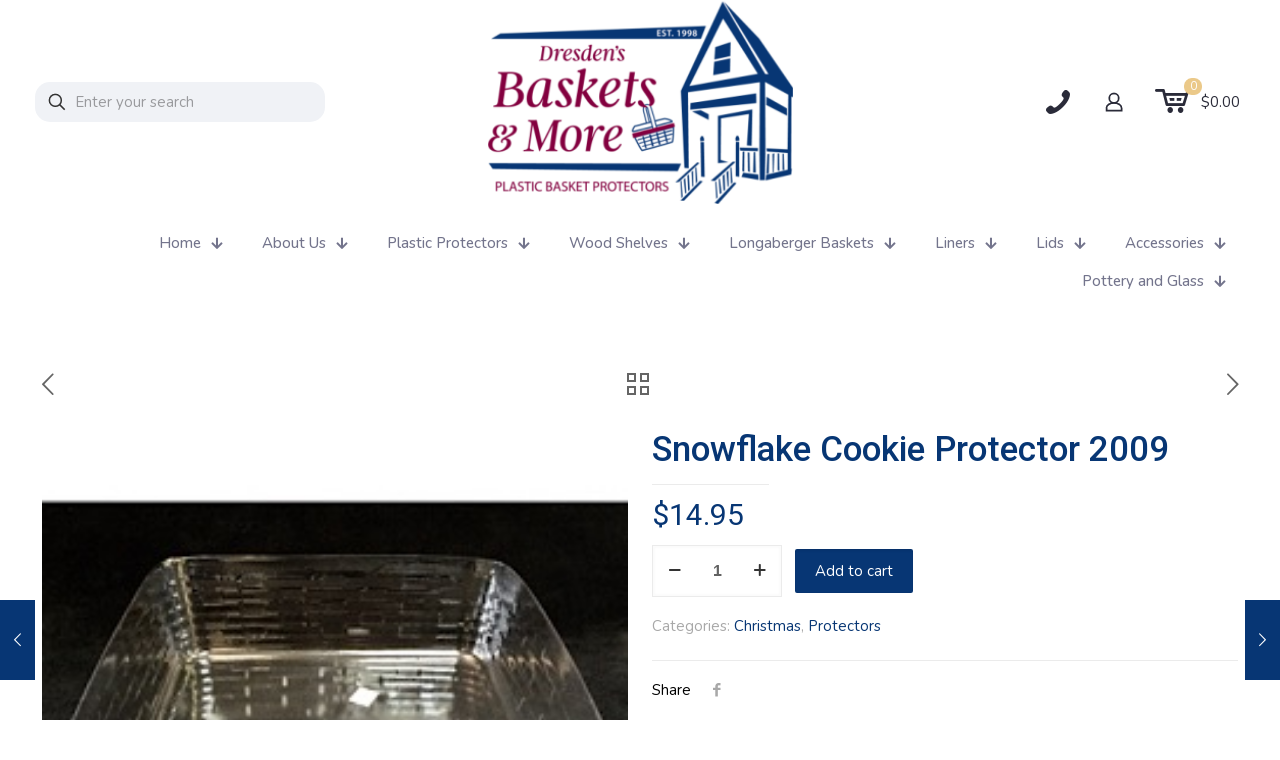

--- FILE ---
content_type: text/html; charset=UTF-8
request_url: https://www.dresdensbasketsandmore.com/product/snowflake-cookie-protector-2009/
body_size: 242162
content:
<!DOCTYPE html>
<html lang="en-US" class="no-js " >

<head>

<meta charset="UTF-8" />
<meta name="description" content="Baskets Protectors Liners and more"/>
<link rel="alternate" hreflang="en-US" href="https://dresdensbasketsandmore.com/product/snowflake-cookie-protector-2009/"/>
<title>Snowflake Cookie Protector 2009 &#8211; Dresden&#039;s Baskets and More</title>
<meta name='robots' content='max-image-preview:large' />
	<style>img:is([sizes="auto" i], [sizes^="auto," i]) { contain-intrinsic-size: 3000px 1500px }</style>
	<meta name="format-detection" content="telephone=no">
<meta name="viewport" content="width=device-width, initial-scale=1, maximum-scale=1" />
<link rel="shortcut icon" href="https://www.dresdensbasketsandmore.com/wp-content/uploads/2023/04/favicon-32x32-1.png" type="image/x-icon" />
<link rel="apple-touch-icon" href="https://www.dresdensbasketsandmore.com/wp-content/uploads/2023/04/apple-touch-icon.png" />
<meta name="theme-color" content="#ffffff" media="(prefers-color-scheme: light)">
<meta name="theme-color" content="#ffffff" media="(prefers-color-scheme: dark)">
<link rel='dns-prefetch' href='//www.dresdensbasketsandmore.com' />
<link rel='dns-prefetch' href='//fonts.googleapis.com' />
<link rel="alternate" type="application/rss+xml" title="Dresden&#039;s Baskets and More &raquo; Feed" href="https://www.dresdensbasketsandmore.com/feed/" />
<link rel="alternate" type="application/rss+xml" title="Dresden&#039;s Baskets and More &raquo; Comments Feed" href="https://www.dresdensbasketsandmore.com/comments/feed/" />
		<!-- This site uses the Google Analytics by ExactMetrics plugin v8.6.2 - Using Analytics tracking - https://www.exactmetrics.com/ -->
							<script src="//www.googletagmanager.com/gtag/js?id=G-5VKEEEJ3VF"  data-cfasync="false" data-wpfc-render="false" type="text/javascript" async></script>
			<script data-cfasync="false" data-wpfc-render="false" type="text/javascript">
				var em_version = '8.6.2';
				var em_track_user = true;
				var em_no_track_reason = '';
								var ExactMetricsDefaultLocations = {"page_location":"https:\/\/www.dresdensbasketsandmore.com\/product\/snowflake-cookie-protector-2009\/"};
								if ( typeof ExactMetricsPrivacyGuardFilter === 'function' ) {
					var ExactMetricsLocations = (typeof ExactMetricsExcludeQuery === 'object') ? ExactMetricsPrivacyGuardFilter( ExactMetricsExcludeQuery ) : ExactMetricsPrivacyGuardFilter( ExactMetricsDefaultLocations );
				} else {
					var ExactMetricsLocations = (typeof ExactMetricsExcludeQuery === 'object') ? ExactMetricsExcludeQuery : ExactMetricsDefaultLocations;
				}

								var disableStrs = [
										'ga-disable-G-5VKEEEJ3VF',
									];

				/* Function to detect opted out users */
				function __gtagTrackerIsOptedOut() {
					for (var index = 0; index < disableStrs.length; index++) {
						if (document.cookie.indexOf(disableStrs[index] + '=true') > -1) {
							return true;
						}
					}

					return false;
				}

				/* Disable tracking if the opt-out cookie exists. */
				if (__gtagTrackerIsOptedOut()) {
					for (var index = 0; index < disableStrs.length; index++) {
						window[disableStrs[index]] = true;
					}
				}

				/* Opt-out function */
				function __gtagTrackerOptout() {
					for (var index = 0; index < disableStrs.length; index++) {
						document.cookie = disableStrs[index] + '=true; expires=Thu, 31 Dec 2099 23:59:59 UTC; path=/';
						window[disableStrs[index]] = true;
					}
				}

				if ('undefined' === typeof gaOptout) {
					function gaOptout() {
						__gtagTrackerOptout();
					}
				}
								window.dataLayer = window.dataLayer || [];

				window.ExactMetricsDualTracker = {
					helpers: {},
					trackers: {},
				};
				if (em_track_user) {
					function __gtagDataLayer() {
						dataLayer.push(arguments);
					}

					function __gtagTracker(type, name, parameters) {
						if (!parameters) {
							parameters = {};
						}

						if (parameters.send_to) {
							__gtagDataLayer.apply(null, arguments);
							return;
						}

						if (type === 'event') {
														parameters.send_to = exactmetrics_frontend.v4_id;
							var hookName = name;
							if (typeof parameters['event_category'] !== 'undefined') {
								hookName = parameters['event_category'] + ':' + name;
							}

							if (typeof ExactMetricsDualTracker.trackers[hookName] !== 'undefined') {
								ExactMetricsDualTracker.trackers[hookName](parameters);
							} else {
								__gtagDataLayer('event', name, parameters);
							}
							
						} else {
							__gtagDataLayer.apply(null, arguments);
						}
					}

					__gtagTracker('js', new Date());
					__gtagTracker('set', {
						'developer_id.dNDMyYj': true,
											});
					if ( ExactMetricsLocations.page_location ) {
						__gtagTracker('set', ExactMetricsLocations);
					}
										__gtagTracker('config', 'G-5VKEEEJ3VF', {"forceSSL":"true"} );
															window.gtag = __gtagTracker;										(function () {
						/* https://developers.google.com/analytics/devguides/collection/analyticsjs/ */
						/* ga and __gaTracker compatibility shim. */
						var noopfn = function () {
							return null;
						};
						var newtracker = function () {
							return new Tracker();
						};
						var Tracker = function () {
							return null;
						};
						var p = Tracker.prototype;
						p.get = noopfn;
						p.set = noopfn;
						p.send = function () {
							var args = Array.prototype.slice.call(arguments);
							args.unshift('send');
							__gaTracker.apply(null, args);
						};
						var __gaTracker = function () {
							var len = arguments.length;
							if (len === 0) {
								return;
							}
							var f = arguments[len - 1];
							if (typeof f !== 'object' || f === null || typeof f.hitCallback !== 'function') {
								if ('send' === arguments[0]) {
									var hitConverted, hitObject = false, action;
									if ('event' === arguments[1]) {
										if ('undefined' !== typeof arguments[3]) {
											hitObject = {
												'eventAction': arguments[3],
												'eventCategory': arguments[2],
												'eventLabel': arguments[4],
												'value': arguments[5] ? arguments[5] : 1,
											}
										}
									}
									if ('pageview' === arguments[1]) {
										if ('undefined' !== typeof arguments[2]) {
											hitObject = {
												'eventAction': 'page_view',
												'page_path': arguments[2],
											}
										}
									}
									if (typeof arguments[2] === 'object') {
										hitObject = arguments[2];
									}
									if (typeof arguments[5] === 'object') {
										Object.assign(hitObject, arguments[5]);
									}
									if ('undefined' !== typeof arguments[1].hitType) {
										hitObject = arguments[1];
										if ('pageview' === hitObject.hitType) {
											hitObject.eventAction = 'page_view';
										}
									}
									if (hitObject) {
										action = 'timing' === arguments[1].hitType ? 'timing_complete' : hitObject.eventAction;
										hitConverted = mapArgs(hitObject);
										__gtagTracker('event', action, hitConverted);
									}
								}
								return;
							}

							function mapArgs(args) {
								var arg, hit = {};
								var gaMap = {
									'eventCategory': 'event_category',
									'eventAction': 'event_action',
									'eventLabel': 'event_label',
									'eventValue': 'event_value',
									'nonInteraction': 'non_interaction',
									'timingCategory': 'event_category',
									'timingVar': 'name',
									'timingValue': 'value',
									'timingLabel': 'event_label',
									'page': 'page_path',
									'location': 'page_location',
									'title': 'page_title',
									'referrer' : 'page_referrer',
								};
								for (arg in args) {
																		if (!(!args.hasOwnProperty(arg) || !gaMap.hasOwnProperty(arg))) {
										hit[gaMap[arg]] = args[arg];
									} else {
										hit[arg] = args[arg];
									}
								}
								return hit;
							}

							try {
								f.hitCallback();
							} catch (ex) {
							}
						};
						__gaTracker.create = newtracker;
						__gaTracker.getByName = newtracker;
						__gaTracker.getAll = function () {
							return [];
						};
						__gaTracker.remove = noopfn;
						__gaTracker.loaded = true;
						window['__gaTracker'] = __gaTracker;
					})();
									} else {
										console.log("");
					(function () {
						function __gtagTracker() {
							return null;
						}

						window['__gtagTracker'] = __gtagTracker;
						window['gtag'] = __gtagTracker;
					})();
									}
			</script>
				<!-- / Google Analytics by ExactMetrics -->
		<script type="text/javascript">
/* <![CDATA[ */
window._wpemojiSettings = {"baseUrl":"https:\/\/s.w.org\/images\/core\/emoji\/16.0.1\/72x72\/","ext":".png","svgUrl":"https:\/\/s.w.org\/images\/core\/emoji\/16.0.1\/svg\/","svgExt":".svg","source":{"concatemoji":"https:\/\/www.dresdensbasketsandmore.com\/wp-includes\/js\/wp-emoji-release.min.js?ver=15140a56582ba6bcaf48b0775c75d296"}};
/*! This file is auto-generated */
!function(s,n){var o,i,e;function c(e){try{var t={supportTests:e,timestamp:(new Date).valueOf()};sessionStorage.setItem(o,JSON.stringify(t))}catch(e){}}function p(e,t,n){e.clearRect(0,0,e.canvas.width,e.canvas.height),e.fillText(t,0,0);var t=new Uint32Array(e.getImageData(0,0,e.canvas.width,e.canvas.height).data),a=(e.clearRect(0,0,e.canvas.width,e.canvas.height),e.fillText(n,0,0),new Uint32Array(e.getImageData(0,0,e.canvas.width,e.canvas.height).data));return t.every(function(e,t){return e===a[t]})}function u(e,t){e.clearRect(0,0,e.canvas.width,e.canvas.height),e.fillText(t,0,0);for(var n=e.getImageData(16,16,1,1),a=0;a<n.data.length;a++)if(0!==n.data[a])return!1;return!0}function f(e,t,n,a){switch(t){case"flag":return n(e,"\ud83c\udff3\ufe0f\u200d\u26a7\ufe0f","\ud83c\udff3\ufe0f\u200b\u26a7\ufe0f")?!1:!n(e,"\ud83c\udde8\ud83c\uddf6","\ud83c\udde8\u200b\ud83c\uddf6")&&!n(e,"\ud83c\udff4\udb40\udc67\udb40\udc62\udb40\udc65\udb40\udc6e\udb40\udc67\udb40\udc7f","\ud83c\udff4\u200b\udb40\udc67\u200b\udb40\udc62\u200b\udb40\udc65\u200b\udb40\udc6e\u200b\udb40\udc67\u200b\udb40\udc7f");case"emoji":return!a(e,"\ud83e\udedf")}return!1}function g(e,t,n,a){var r="undefined"!=typeof WorkerGlobalScope&&self instanceof WorkerGlobalScope?new OffscreenCanvas(300,150):s.createElement("canvas"),o=r.getContext("2d",{willReadFrequently:!0}),i=(o.textBaseline="top",o.font="600 32px Arial",{});return e.forEach(function(e){i[e]=t(o,e,n,a)}),i}function t(e){var t=s.createElement("script");t.src=e,t.defer=!0,s.head.appendChild(t)}"undefined"!=typeof Promise&&(o="wpEmojiSettingsSupports",i=["flag","emoji"],n.supports={everything:!0,everythingExceptFlag:!0},e=new Promise(function(e){s.addEventListener("DOMContentLoaded",e,{once:!0})}),new Promise(function(t){var n=function(){try{var e=JSON.parse(sessionStorage.getItem(o));if("object"==typeof e&&"number"==typeof e.timestamp&&(new Date).valueOf()<e.timestamp+604800&&"object"==typeof e.supportTests)return e.supportTests}catch(e){}return null}();if(!n){if("undefined"!=typeof Worker&&"undefined"!=typeof OffscreenCanvas&&"undefined"!=typeof URL&&URL.createObjectURL&&"undefined"!=typeof Blob)try{var e="postMessage("+g.toString()+"("+[JSON.stringify(i),f.toString(),p.toString(),u.toString()].join(",")+"));",a=new Blob([e],{type:"text/javascript"}),r=new Worker(URL.createObjectURL(a),{name:"wpTestEmojiSupports"});return void(r.onmessage=function(e){c(n=e.data),r.terminate(),t(n)})}catch(e){}c(n=g(i,f,p,u))}t(n)}).then(function(e){for(var t in e)n.supports[t]=e[t],n.supports.everything=n.supports.everything&&n.supports[t],"flag"!==t&&(n.supports.everythingExceptFlag=n.supports.everythingExceptFlag&&n.supports[t]);n.supports.everythingExceptFlag=n.supports.everythingExceptFlag&&!n.supports.flag,n.DOMReady=!1,n.readyCallback=function(){n.DOMReady=!0}}).then(function(){return e}).then(function(){var e;n.supports.everything||(n.readyCallback(),(e=n.source||{}).concatemoji?t(e.concatemoji):e.wpemoji&&e.twemoji&&(t(e.twemoji),t(e.wpemoji)))}))}((window,document),window._wpemojiSettings);
/* ]]> */
</script>
<style id='wp-emoji-styles-inline-css' type='text/css'>

	img.wp-smiley, img.emoji {
		display: inline !important;
		border: none !important;
		box-shadow: none !important;
		height: 1em !important;
		width: 1em !important;
		margin: 0 0.07em !important;
		vertical-align: -0.1em !important;
		background: none !important;
		padding: 0 !important;
	}
</style>
<link rel='stylesheet' id='contact-form-7-css' href='https://www.dresdensbasketsandmore.com/wp-content/plugins/contact-form-7/includes/css/styles.css?ver=6.1' type='text/css' media='all' />
<link rel='stylesheet' id='photoswipe-css' href='https://www.dresdensbasketsandmore.com/wp-content/plugins/woocommerce/assets/css/photoswipe/photoswipe.min.css?ver=9.8.5' type='text/css' media='all' />
<link rel='stylesheet' id='photoswipe-default-skin-css' href='https://www.dresdensbasketsandmore.com/wp-content/plugins/woocommerce/assets/css/photoswipe/default-skin/default-skin.min.css?ver=9.8.5' type='text/css' media='all' />
<link rel='stylesheet' id='woocommerce-layout-css' href='https://www.dresdensbasketsandmore.com/wp-content/plugins/woocommerce/assets/css/woocommerce-layout.css?ver=9.8.5' type='text/css' media='all' />
<link rel='stylesheet' id='woocommerce-smallscreen-css' href='https://www.dresdensbasketsandmore.com/wp-content/plugins/woocommerce/assets/css/woocommerce-smallscreen.css?ver=9.8.5' type='text/css' media='only screen and (max-width: 768px)' />
<link rel='stylesheet' id='woocommerce-general-css' href='https://www.dresdensbasketsandmore.com/wp-content/plugins/woocommerce/assets/css/woocommerce.css?ver=9.8.5' type='text/css' media='all' />
<style id='woocommerce-inline-inline-css' type='text/css'>
.woocommerce form .form-row .required { visibility: visible; }
</style>
<link rel='stylesheet' id='wt-woocommerce-related-products-css' href='https://www.dresdensbasketsandmore.com/wp-content/plugins/wt-woocommerce-related-products/public/css/custom-related-products-public.css?ver=1.6.0' type='text/css' media='all' />
<link rel='stylesheet' id='carousel-css-css' href='https://www.dresdensbasketsandmore.com/wp-content/plugins/wt-woocommerce-related-products/public/css/owl.carousel.min.css?ver=1.6.0' type='text/css' media='all' />
<link rel='stylesheet' id='carousel-theme-css-css' href='https://www.dresdensbasketsandmore.com/wp-content/plugins/wt-woocommerce-related-products/public/css/owl.theme.default.min.css?ver=1.6.0' type='text/css' media='all' />
<link rel='stylesheet' id='megamenu-css' href='https://www.dresdensbasketsandmore.com/wp-content/uploads/maxmegamenu/style.css?ver=998748' type='text/css' media='all' />
<link rel='stylesheet' id='dashicons-css' href='https://www.dresdensbasketsandmore.com/wp-includes/css/dashicons.min.css?ver=15140a56582ba6bcaf48b0775c75d296' type='text/css' media='all' />
<link rel='stylesheet' id='brands-styles-css' href='https://www.dresdensbasketsandmore.com/wp-content/plugins/woocommerce/assets/css/brands.css?ver=9.8.5' type='text/css' media='all' />
<link rel='stylesheet' id='mfn-be-css' href='https://www.dresdensbasketsandmore.com/wp-content/themes/betheme/css/be.css?ver=26.7.3.1' type='text/css' media='all' />
<link rel='stylesheet' id='mfn-animations-css' href='https://www.dresdensbasketsandmore.com/wp-content/themes/betheme/assets/animations/animations.min.css?ver=26.7.3.1' type='text/css' media='all' />
<link rel='stylesheet' id='mfn-font-awesome-css' href='https://www.dresdensbasketsandmore.com/wp-content/themes/betheme/fonts/fontawesome/fontawesome.css?ver=26.7.3.1' type='text/css' media='all' />
<link rel='stylesheet' id='mfn-jplayer-css' href='https://www.dresdensbasketsandmore.com/wp-content/themes/betheme/assets/jplayer/css/jplayer.blue.monday.min.css?ver=26.7.3.1' type='text/css' media='all' />
<link rel='stylesheet' id='mfn-responsive-css' href='https://www.dresdensbasketsandmore.com/wp-content/themes/betheme/css/responsive.css?ver=26.7.3.1' type='text/css' media='all' />
<link rel='stylesheet' id='mfn-fonts-css' href='https://fonts.googleapis.com/css?family=Nunito%3A1%2C300%2C400%2C400italic%2C500%2C600%2C700%2C700italic%7CRoboto%3A1%2C300%2C400%2C400italic%2C500%2C600%2C700%2C700italic%7CJost%3A1%2C300%2C400%2C400italic%2C500%2C600%2C700%2C700italic&#038;display=swap&#038;ver=15140a56582ba6bcaf48b0775c75d296' type='text/css' media='all' />
<link rel='stylesheet' id='mfn-woo-css' href='https://www.dresdensbasketsandmore.com/wp-content/themes/betheme/css/woocommerce.css?ver=26.7.3.1' type='text/css' media='all' />
<link rel='stylesheet' id='si_client_dash-css' href='https://www.dresdensbasketsandmore.com/wp-content/plugins/sprout-invoices-pro/bundles/sprout-invoices-addon-client-dash/resources/front-end/css/si-dashboard.css?ver=20.8.7' type='text/css' media='all' />
<style id='mfn-dynamic-inline-css' type='text/css'>
html{background-color:#ffffff}#Wrapper,#Content,.mfn-popup .mfn-popup-content,.mfn-off-canvas-sidebar .mfn-off-canvas-content-wrapper,.mfn-cart-holder,.mfn-header-login,#Top_bar .search_wrapper,#Top_bar .top_bar_right .mfn-live-search-box,.column_livesearch .mfn-live-search-wrapper,.column_livesearch .mfn-live-search-box{background-color:#ffffff}body:not(.template-slider) #Header{min-height:250px}body.header-below:not(.template-slider) #Header{padding-top:250px}#Footer .widgets_wrapper{padding:70px 0}body,button,span.date_label,.timeline_items li h3 span,input[type="submit"],input[type="reset"],input[type="button"],input[type="date"],input[type="text"],input[type="password"],input[type="tel"],input[type="email"],textarea,select,.offer_li .title h3,.mfn-menu-item-megamenu{font-family:"Nunito",-apple-system,BlinkMacSystemFont,"Segoe UI",Roboto,Oxygen-Sans,Ubuntu,Cantarell,"Helvetica Neue",sans-serif}#menu > ul > li > a,a.action_button,#overlay-menu ul li a{font-family:"Nunito",-apple-system,BlinkMacSystemFont,"Segoe UI",Roboto,Oxygen-Sans,Ubuntu,Cantarell,"Helvetica Neue",sans-serif}#Subheader .title{font-family:"Roboto",-apple-system,BlinkMacSystemFont,"Segoe UI",Roboto,Oxygen-Sans,Ubuntu,Cantarell,"Helvetica Neue",sans-serif}h1,h2,h3,h4,.text-logo #logo{font-family:"Roboto",-apple-system,BlinkMacSystemFont,"Segoe UI",Roboto,Oxygen-Sans,Ubuntu,Cantarell,"Helvetica Neue",sans-serif}h5,h6{font-family:"Nunito",-apple-system,BlinkMacSystemFont,"Segoe UI",Roboto,Oxygen-Sans,Ubuntu,Cantarell,"Helvetica Neue",sans-serif}blockquote{font-family:"Nunito",-apple-system,BlinkMacSystemFont,"Segoe UI",Roboto,Oxygen-Sans,Ubuntu,Cantarell,"Helvetica Neue",sans-serif}.chart_box .chart .num,.counter .desc_wrapper .number-wrapper,.how_it_works .image .number,.pricing-box .plan-header .price,.quick_fact .number-wrapper,.woocommerce .product div.entry-summary .price{font-family:"Roboto",-apple-system,BlinkMacSystemFont,"Segoe UI",Roboto,Oxygen-Sans,Ubuntu,Cantarell,"Helvetica Neue",sans-serif}body,.mfn-menu-item-megamenu{font-size:15px;line-height:28px;font-weight:400;letter-spacing:0px}.big{font-size:17px;line-height:30px;font-weight:400;letter-spacing:0px}#menu > ul > li > a,a.action_button,#overlay-menu ul li a{font-size:15px;font-weight:500;letter-spacing:0px}#overlay-menu ul li a{line-height:22.5px}#Subheader .title{font-size:50px;line-height:60px;font-weight:400;letter-spacing:0px}h1,.text-logo #logo{font-size:50px;line-height:60px;font-weight:500;letter-spacing:0px}h2{font-size:40px;line-height:50px;font-weight:500;letter-spacing:0px}h3,.woocommerce ul.products li.product h3,.woocommerce #customer_login h2{font-size:30px;line-height:40px;font-weight:400;letter-spacing:0px}h4,.woocommerce .woocommerce-order-details__title,.woocommerce .wc-bacs-bank-details-heading,.woocommerce .woocommerce-customer-details h2{font-size:20px;line-height:30px;font-weight:600;letter-spacing:0px}h5{font-size:18px;line-height:30px;font-weight:400;letter-spacing:0px}h6{font-size:15px;line-height:26px;font-weight:700;letter-spacing:0px}#Intro .intro-title{font-size:70px;line-height:70px;font-weight:400;letter-spacing:0px}@media only screen and (min-width:768px) and (max-width:959px){body,.mfn-menu-item-megamenu{font-size:13px;line-height:24px;font-weight:400;letter-spacing:0px}.big{font-size:14px;line-height:26px;font-weight:400;letter-spacing:0px}#menu > ul > li > a,a.action_button,#overlay-menu ul li a{font-size:13px;font-weight:500;letter-spacing:0px}#overlay-menu ul li a{line-height:19.5px}#Subheader .title{font-size:43px;line-height:51px;font-weight:400;letter-spacing:0px}h1,.text-logo #logo{font-size:43px;line-height:51px;font-weight:500;letter-spacing:0px}h2{font-size:34px;line-height:43px;font-weight:500;letter-spacing:0px}h3,.woocommerce ul.products li.product h3,.woocommerce #customer_login h2{font-size:26px;line-height:34px;font-weight:400;letter-spacing:0px}h4,.woocommerce .woocommerce-order-details__title,.woocommerce .wc-bacs-bank-details-heading,.woocommerce .woocommerce-customer-details h2{font-size:17px;line-height:26px;font-weight:600;letter-spacing:0px}h5{font-size:15px;line-height:26px;font-weight:400;letter-spacing:0px}h6{font-size:13px;line-height:22px;font-weight:700;letter-spacing:0px}#Intro .intro-title{font-size:60px;line-height:60px;font-weight:400;letter-spacing:0px}blockquote{font-size:15px}.chart_box .chart .num{font-size:45px;line-height:45px}.counter .desc_wrapper .number-wrapper{font-size:45px;line-height:45px}.counter .desc_wrapper .title{font-size:14px;line-height:18px}.faq .question .title{font-size:14px}.fancy_heading .title{font-size:38px;line-height:38px}.offer .offer_li .desc_wrapper .title h3{font-size:32px;line-height:32px}.offer_thumb_ul li.offer_thumb_li .desc_wrapper .title h3{font-size:32px;line-height:32px}.pricing-box .plan-header h2{font-size:27px;line-height:27px}.pricing-box .plan-header .price > span{font-size:40px;line-height:40px}.pricing-box .plan-header .price sup.currency{font-size:18px;line-height:18px}.pricing-box .plan-header .price sup.period{font-size:14px;line-height:14px}.quick_fact .number-wrapper{font-size:80px;line-height:80px}.trailer_box .desc h2{font-size:27px;line-height:27px}.widget > h3{font-size:17px;line-height:20px}}@media only screen and (min-width:480px) and (max-width:767px){body,.mfn-menu-item-megamenu{font-size:13px;line-height:21px;font-weight:400;letter-spacing:0px}.big{font-size:13px;line-height:23px;font-weight:400;letter-spacing:0px}#menu > ul > li > a,a.action_button,#overlay-menu ul li a{font-size:13px;font-weight:500;letter-spacing:0px}#overlay-menu ul li a{line-height:19.5px}#Subheader .title{font-size:38px;line-height:45px;font-weight:400;letter-spacing:0px}h1,.text-logo #logo{font-size:38px;line-height:45px;font-weight:500;letter-spacing:0px}h2{font-size:30px;line-height:38px;font-weight:500;letter-spacing:0px}h3,.woocommerce ul.products li.product h3,.woocommerce #customer_login h2{font-size:23px;line-height:30px;font-weight:400;letter-spacing:0px}h4,.woocommerce .woocommerce-order-details__title,.woocommerce .wc-bacs-bank-details-heading,.woocommerce .woocommerce-customer-details h2{font-size:15px;line-height:23px;font-weight:600;letter-spacing:0px}h5{font-size:14px;line-height:23px;font-weight:400;letter-spacing:0px}h6{font-size:13px;line-height:20px;font-weight:700;letter-spacing:0px}#Intro .intro-title{font-size:53px;line-height:53px;font-weight:400;letter-spacing:0px}blockquote{font-size:14px}.chart_box .chart .num{font-size:40px;line-height:40px}.counter .desc_wrapper .number-wrapper{font-size:40px;line-height:40px}.counter .desc_wrapper .title{font-size:13px;line-height:16px}.faq .question .title{font-size:13px}.fancy_heading .title{font-size:34px;line-height:34px}.offer .offer_li .desc_wrapper .title h3{font-size:28px;line-height:28px}.offer_thumb_ul li.offer_thumb_li .desc_wrapper .title h3{font-size:28px;line-height:28px}.pricing-box .plan-header h2{font-size:24px;line-height:24px}.pricing-box .plan-header .price > span{font-size:34px;line-height:34px}.pricing-box .plan-header .price sup.currency{font-size:16px;line-height:16px}.pricing-box .plan-header .price sup.period{font-size:13px;line-height:13px}.quick_fact .number-wrapper{font-size:70px;line-height:70px}.trailer_box .desc h2{font-size:24px;line-height:24px}.widget > h3{font-size:16px;line-height:19px}}@media only screen and (max-width:479px){body,.mfn-menu-item-megamenu{font-size:13px;line-height:19px;font-weight:400;letter-spacing:0px}.big{font-size:13px;line-height:19px;font-weight:400;letter-spacing:0px}#menu > ul > li > a,a.action_button,#overlay-menu ul li a{font-size:13px;font-weight:500;letter-spacing:0px}#overlay-menu ul li a{line-height:19.5px}#Subheader .title{font-size:30px;line-height:36px;font-weight:400;letter-spacing:0px}h1,.text-logo #logo{font-size:30px;line-height:36px;font-weight:500;letter-spacing:0px}h2{font-size:24px;line-height:30px;font-weight:500;letter-spacing:0px}h3,.woocommerce ul.products li.product h3,.woocommerce #customer_login h2{font-size:18px;line-height:24px;font-weight:400;letter-spacing:0px}h4,.woocommerce .woocommerce-order-details__title,.woocommerce .wc-bacs-bank-details-heading,.woocommerce .woocommerce-customer-details h2{font-size:13px;line-height:19px;font-weight:600;letter-spacing:0px}h5{font-size:13px;line-height:19px;font-weight:400;letter-spacing:0px}h6{font-size:13px;line-height:19px;font-weight:700;letter-spacing:0px}#Intro .intro-title{font-size:42px;line-height:42px;font-weight:400;letter-spacing:0px}blockquote{font-size:13px}.chart_box .chart .num{font-size:35px;line-height:35px}.counter .desc_wrapper .number-wrapper{font-size:35px;line-height:35px}.counter .desc_wrapper .title{font-size:13px;line-height:26px}.faq .question .title{font-size:13px}.fancy_heading .title{font-size:30px;line-height:30px}.offer .offer_li .desc_wrapper .title h3{font-size:26px;line-height:26px}.offer_thumb_ul li.offer_thumb_li .desc_wrapper .title h3{font-size:26px;line-height:26px}.pricing-box .plan-header h2{font-size:21px;line-height:21px}.pricing-box .plan-header .price > span{font-size:32px;line-height:32px}.pricing-box .plan-header .price sup.currency{font-size:14px;line-height:14px}.pricing-box .plan-header .price sup.period{font-size:13px;line-height:13px}.quick_fact .number-wrapper{font-size:60px;line-height:60px}.trailer_box .desc h2{font-size:21px;line-height:21px}.widget > h3{font-size:15px;line-height:18px}}.with_aside .sidebar.columns{width:23%}.with_aside .sections_group{width:77%}.aside_both .sidebar.columns{width:18%}.aside_both .sidebar.sidebar-1{margin-left:-82%}.aside_both .sections_group{width:64%;margin-left:18%}@media only screen and (min-width:1240px){#Wrapper,.with_aside .content_wrapper{max-width:1240px}.section_wrapper,.container{max-width:1220px}.layout-boxed.header-boxed #Top_bar.is-sticky{max-width:1240px}}@media only screen and (max-width:767px){.section_wrapper,.container,.four.columns .widget-area{max-width:550px !important}}   body .pswp .pswp__bg{background-color:#e2e2e2}.button-default .button,.button-flat .button,.button-round .button{background-color:#f7f7f7;color:#747474}.button-stroke .button{border-color:#f7f7f7;color:#747474}.button-stroke .button:hover{background-color:#f7f7f7;color:#fff}.button-default .button_theme,.button-default button,.button-default input[type="button"],.button-default input[type="reset"],.button-default input[type="submit"],.button-flat .button_theme,.button-flat button,.button-flat input[type="button"],.button-flat input[type="reset"],.button-flat input[type="submit"],.button-round .button_theme,.button-round button,.button-round input[type="button"],.button-round input[type="reset"],.button-round input[type="submit"],.woocommerce #respond input#submit,.woocommerce a.button:not(.default),.woocommerce button.button,.woocommerce input.button,.woocommerce #respond input#submit:hover,.woocommerce a.button:hover,.woocommerce button.button:hover,.woocommerce input.button:hover{color:#ffffff}.button-default #respond input#submit.alt.disabled,.button-default #respond input#submit.alt.disabled:hover,.button-default #respond input#submit.alt:disabled,.button-default #respond input#submit.alt:disabled:hover,.button-default #respond input#submit.alt:disabled[disabled],.button-default #respond input#submit.alt:disabled[disabled]:hover,.button-default a.button.alt.disabled,.button-default a.button.alt.disabled:hover,.button-default a.button.alt:disabled,.button-default a.button.alt:disabled:hover,.button-default a.button.alt:disabled[disabled],.button-default a.button.alt:disabled[disabled]:hover,.button-default button.button.alt.disabled,.button-default button.button.alt.disabled:hover,.button-default button.button.alt:disabled,.button-default button.button.alt:disabled:hover,.button-default button.button.alt:disabled[disabled],.button-default button.button.alt:disabled[disabled]:hover,.button-default input.button.alt.disabled,.button-default input.button.alt.disabled:hover,.button-default input.button.alt:disabled,.button-default input.button.alt:disabled:hover,.button-default input.button.alt:disabled[disabled],.button-default input.button.alt:disabled[disabled]:hover,.button-default #respond input#submit.alt,.button-default a.button.alt,.button-default button.button.alt,.button-default input.button.alt,.button-default #respond input#submit.alt:hover,.button-default a.button.alt:hover,.button-default button.button.alt:hover,.button-default input.button.alt:hover,.button-flat #respond input#submit.alt.disabled,.button-flat #respond input#submit.alt.disabled:hover,.button-flat #respond input#submit.alt:disabled,.button-flat #respond input#submit.alt:disabled:hover,.button-flat #respond input#submit.alt:disabled[disabled],.button-flat #respond input#submit.alt:disabled[disabled]:hover,.button-flat a.button.alt.disabled,.button-flat a.button.alt.disabled:hover,.button-flat a.button.alt:disabled,.button-flat a.button.alt:disabled:hover,.button-flat a.button.alt:disabled[disabled],.button-flat a.button.alt:disabled[disabled]:hover,.button-flat button.button.alt.disabled,.button-flat button.button.alt.disabled:hover,.button-flat button.button.alt:disabled,.button-flat button.button.alt:disabled:hover,.button-flat button.button.alt:disabled[disabled],.button-flat button.button.alt:disabled[disabled]:hover,.button-flat input.button.alt.disabled,.button-flat input.button.alt.disabled:hover,.button-flat input.button.alt:disabled,.button-flat input.button.alt:disabled:hover,.button-flat input.button.alt:disabled[disabled],.button-flat input.button.alt:disabled[disabled]:hover,.button-flat #respond input#submit.alt,.button-flat a.button.alt,.button-flat button.button.alt,.button-flat input.button.alt,.button-flat #respond input#submit.alt:hover,.button-flat a.button.alt:hover,.button-flat button.button.alt:hover,.button-flat input.button.alt:hover,.button-round #respond input#submit.alt.disabled,.button-round #respond input#submit.alt.disabled:hover,.button-round #respond input#submit.alt:disabled,.button-round #respond input#submit.alt:disabled:hover,.button-round #respond input#submit.alt:disabled[disabled],.button-round #respond input#submit.alt:disabled[disabled]:hover,.button-round a.button.alt.disabled,.button-round a.button.alt.disabled:hover,.button-round a.button.alt:disabled,.button-round a.button.alt:disabled:hover,.button-round a.button.alt:disabled[disabled],.button-round a.button.alt:disabled[disabled]:hover,.button-round button.button.alt.disabled,.button-round button.button.alt.disabled:hover,.button-round button.button.alt:disabled,.button-round button.button.alt:disabled:hover,.button-round button.button.alt:disabled[disabled],.button-round button.button.alt:disabled[disabled]:hover,.button-round input.button.alt.disabled,.button-round input.button.alt.disabled:hover,.button-round input.button.alt:disabled,.button-round input.button.alt:disabled:hover,.button-round input.button.alt:disabled[disabled],.button-round input.button.alt:disabled[disabled]:hover,.button-round #respond input#submit.alt,.button-round a.button.alt,.button-round button.button.alt,.button-round input.button.alt,.button-round #respond input#submit.alt:hover,.button-round a.button.alt:hover,.button-round button.button.alt:hover,.button-round input.button.alt:hover{background-color:#073674;color:#ffffff}.button-stroke.woocommerce a.button:not(.default),.button-stroke .woocommerce a.button:not(.default),.button-stroke #respond input#submit.alt.disabled,.button-stroke #respond input#submit.alt.disabled:hover,.button-stroke #respond input#submit.alt:disabled,.button-stroke #respond input#submit.alt:disabled:hover,.button-stroke #respond input#submit.alt:disabled[disabled],.button-stroke #respond input#submit.alt:disabled[disabled]:hover,.button-stroke a.button.alt.disabled,.button-stroke a.button.alt.disabled:hover,.button-stroke a.button.alt:disabled,.button-stroke a.button.alt:disabled:hover,.button-stroke a.button.alt:disabled[disabled],.button-stroke a.button.alt:disabled[disabled]:hover,.button-stroke button.button.alt.disabled,.button-stroke button.button.alt.disabled:hover,.button-stroke button.button.alt:disabled,.button-stroke button.button.alt:disabled:hover,.button-stroke button.button.alt:disabled[disabled],.button-stroke button.button.alt:disabled[disabled]:hover,.button-stroke input.button.alt.disabled,.button-stroke input.button.alt.disabled:hover,.button-stroke input.button.alt:disabled,.button-stroke input.button.alt:disabled:hover,.button-stroke input.button.alt:disabled[disabled],.button-stroke input.button.alt:disabled[disabled]:hover,.button-stroke #respond input#submit.alt,.button-stroke a.button.alt,.button-stroke button.button.alt,.button-stroke input.button.alt{border-color:#073674;background:none;color:#073674}.button-stroke.woocommerce a.button:not(.default):hover,.button-stroke .woocommerce a.button:not(.default):hover,.button-stroke #respond input#submit.alt:hover,.button-stroke a.button.alt:hover,.button-stroke button.button.alt:hover,.button-stroke input.button.alt:hover,.button-stroke a.action_button:hover{background-color:#073674;color:#ffffff}.action_button,.action_button:hover{background-color:#3385d7;color:#ffffff}.button-stroke a.action_button{border-color:#3385d7}.footer_button{color:#65666C!important;background-color:transparent;box-shadow:none!important}.footer_button:after{display:none!important}.button-custom.woocommerce .button,.button-custom .button,.button-custom .action_button,.button-custom .footer_button,.button-custom button,.button-custom button.button,.button-custom input[type="button"],.button-custom input[type="reset"],.button-custom input[type="submit"],.button-custom .woocommerce #respond input#submit,.button-custom .woocommerce a.button,.button-custom .woocommerce button.button,.button-custom .woocommerce input.button{font-family:Nunito;font-size:14px;line-height:14px;font-weight:400;letter-spacing:0px;padding:12px 20px 12px 20px;border-width:0px;border-radius:0px}body.button-custom .button{color:#626262;background-color:#dbdddf;border-color:transparent}body.button-custom .button:hover{color:#626262;background-color:#d3d3d3;border-color:transparent}body .button-custom .button_theme,body.button-custom .button_theme,.button-custom button,.button-custom input[type="button"],.button-custom input[type="reset"],.button-custom input[type="submit"],.button-custom .woocommerce #respond input#submit,body.button-custom.woocommerce a.button:not(.default),.button-custom .woocommerce button.button,.button-custom .woocommerce input.button,.button-custom .woocommerce a.button_theme:not(.default){color:#ffffff;background-color:#0095eb;border-color:transparent;box-shadow:unset}body .button-custom .button_theme:hover,body.button-custom .button_theme:hover,.button-custom button:hover,.button-custom input[type="button"]:hover,.button-custom input[type="reset"]:hover,.button-custom input[type="submit"]:hover,.button-custom .woocommerce #respond input#submit:hover,body.button-custom.woocommerce a.button:not(.default):hover,.button-custom .woocommerce button.button:hover,.button-custom .woocommerce input.button:hover,.button-custom .woocommerce a.button_theme:not(.default):hover{color:#ffffff;background-color:#007cc3;border-color:transparent}body.button-custom .action_button{color:#626262;background-color:#dbdddf;border-color:transparent;box-shadow:unset}body.button-custom .action_button:hover{color:#626262;background-color:#d3d3d3;border-color:transparent}.button-custom #respond input#submit.alt.disabled,.button-custom #respond input#submit.alt.disabled:hover,.button-custom #respond input#submit.alt:disabled,.button-custom #respond input#submit.alt:disabled:hover,.button-custom #respond input#submit.alt:disabled[disabled],.button-custom #respond input#submit.alt:disabled[disabled]:hover,.button-custom a.button.alt.disabled,.button-custom a.button.alt.disabled:hover,.button-custom a.button.alt:disabled,.button-custom a.button.alt:disabled:hover,.button-custom a.button.alt:disabled[disabled],.button-custom a.button.alt:disabled[disabled]:hover,.button-custom button.button.alt.disabled,.button-custom button.button.alt.disabled:hover,.button-custom button.button.alt:disabled,.button-custom button.button.alt:disabled:hover,.button-custom button.button.alt:disabled[disabled],.button-custom button.button.alt:disabled[disabled]:hover,.button-custom input.button.alt.disabled,.button-custom input.button.alt.disabled:hover,.button-custom input.button.alt:disabled,.button-custom input.button.alt:disabled:hover,.button-custom input.button.alt:disabled[disabled],.button-custom input.button.alt:disabled[disabled]:hover,.button-custom #respond input#submit.alt,.button-custom a.button.alt,.button-custom button.button.alt,.button-custom input.button.alt{line-height:14px;padding:12px 20px 12px 20px;color:#ffffff;background-color:#0095eb;font-family:Nunito;font-size:14px;font-weight:400;letter-spacing:0px;border-width:0px;border-radius:0px}.button-custom #respond input#submit.alt:hover,.button-custom a.button.alt:hover,.button-custom button.button.alt:hover,.button-custom input.button.alt:hover,.button-custom a.action_button:hover{color:#ffffff;background-color:#007cc3}#Top_bar #logo,.header-fixed #Top_bar #logo,.header-plain #Top_bar #logo,.header-transparent #Top_bar #logo{height:60px;line-height:60px;padding:15px 0}.logo-overflow #Top_bar:not(.is-sticky) .logo{height:90px}#Top_bar .menu > li > a{padding:15px 0}.menu-highlight:not(.header-creative) #Top_bar .menu > li > a{margin:20px 0}.header-plain:not(.menu-highlight) #Top_bar .menu > li > a span:not(.description){line-height:90px}.header-fixed #Top_bar .menu > li > a{padding:30px 0}@media only screen and (max-width:767px){.mobile-header-mini #Top_bar #logo{height:50px!important;line-height:50px!important;margin:5px 0}}#Top_bar #logo img.svg{width:100px}.image_frame,.wp-caption{border-width:0px}.alert{border-radius:0px}#Top_bar .top_bar_right .top-bar-right-input input{width:200px}.mfn-live-search-box .mfn-live-search-list{max-height:300px}#Side_slide{right:-250px;width:250px}#Side_slide.left{left:-250px}.blog-teaser li .desc-wrapper .desc{background-position-y:-1px}@media only screen and ( max-width:767px ){}@media only screen and (min-width:1240px){body:not(.header-simple) #Top_bar #menu{display:block!important}.tr-menu #Top_bar #menu{background:none!important}#Top_bar .menu > li > ul.mfn-megamenu > li{float:left}#Top_bar .menu > li > ul.mfn-megamenu > li.mfn-megamenu-cols-1{width:100%}#Top_bar .menu > li > ul.mfn-megamenu > li.mfn-megamenu-cols-2{width:50%}#Top_bar .menu > li > ul.mfn-megamenu > li.mfn-megamenu-cols-3{width:33.33%}#Top_bar .menu > li > ul.mfn-megamenu > li.mfn-megamenu-cols-4{width:25%}#Top_bar .menu > li > ul.mfn-megamenu > li.mfn-megamenu-cols-5{width:20%}#Top_bar .menu > li > ul.mfn-megamenu > li.mfn-megamenu-cols-6{width:16.66%}#Top_bar .menu > li > ul.mfn-megamenu > li > ul{display:block!important;position:inherit;left:auto;top:auto;border-width:0 1px 0 0}#Top_bar .menu > li > ul.mfn-megamenu > li:last-child > ul{border:0}#Top_bar .menu > li > ul.mfn-megamenu > li > ul li{width:auto}#Top_bar .menu > li > ul.mfn-megamenu a.mfn-megamenu-title{text-transform:uppercase;font-weight:400;background:none}#Top_bar .menu > li > ul.mfn-megamenu a .menu-arrow{display:none}.menuo-right #Top_bar .menu > li > ul.mfn-megamenu{left:0;width:98%!important;margin:0 1%;padding:20px 0}.menuo-right #Top_bar .menu > li > ul.mfn-megamenu-bg{box-sizing:border-box}#Top_bar .menu > li > ul.mfn-megamenu-bg{padding:20px 166px 20px 20px;background-repeat:no-repeat;background-position:right bottom}.rtl #Top_bar .menu > li > ul.mfn-megamenu-bg{padding-left:166px;padding-right:20px;background-position:left bottom}#Top_bar .menu > li > ul.mfn-megamenu-bg > li{background:none}#Top_bar .menu > li > ul.mfn-megamenu-bg > li a{border:none}#Top_bar .menu > li > ul.mfn-megamenu-bg > li > ul{background:none!important;-webkit-box-shadow:0 0 0 0;-moz-box-shadow:0 0 0 0;box-shadow:0 0 0 0}.mm-vertical #Top_bar .container{position:relative}.mm-vertical #Top_bar .top_bar_left{position:static}.mm-vertical #Top_bar .menu > li ul{box-shadow:0 0 0 0 transparent!important;background-image:none}.mm-vertical #Top_bar .menu > li > ul.mfn-megamenu{padding:20px 0}.mm-vertical.header-plain #Top_bar .menu > li > ul.mfn-megamenu{width:100%!important;margin:0}.mm-vertical #Top_bar .menu > li > ul.mfn-megamenu > li{display:table-cell;float:none!important;width:10%;padding:0 15px;border-right:1px solid rgba(0,0,0,0.05)}.mm-vertical #Top_bar .menu > li > ul.mfn-megamenu > li:last-child{border-right-width:0}.mm-vertical #Top_bar .menu > li > ul.mfn-megamenu > li.hide-border{border-right-width:0}.mm-vertical #Top_bar .menu > li > ul.mfn-megamenu > li a{border-bottom-width:0;padding:9px 15px;line-height:120%}.mm-vertical #Top_bar .menu > li > ul.mfn-megamenu a.mfn-megamenu-title{font-weight:700}.rtl .mm-vertical #Top_bar .menu > li > ul.mfn-megamenu > li:first-child{border-right-width:0}.rtl .mm-vertical #Top_bar .menu > li > ul.mfn-megamenu > li:last-child{border-right-width:1px}body.header-shop #Top_bar #menu{display:flex!important}.header-shop #Top_bar.is-sticky .top_bar_row_second{display:none}.header-plain:not(.menuo-right) #Header .top_bar_left{width:auto!important}.header-stack.header-center #Top_bar #menu{display:inline-block!important}.header-simple #Top_bar #menu{display:none;height:auto;width:300px;bottom:auto;top:100%;right:1px;position:absolute;margin:0}.header-simple #Header a.responsive-menu-toggle{display:block;right:10px}.header-simple #Top_bar #menu > ul{width:100%;float:left}.header-simple #Top_bar #menu ul li{width:100%;padding-bottom:0;border-right:0;position:relative}.header-simple #Top_bar #menu ul li a{padding:0 20px;margin:0;display:block;height:auto;line-height:normal;border:none}.header-simple #Top_bar #menu ul li a:not(.menu-toggle):after{display:none}.header-simple #Top_bar #menu ul li a span{border:none;line-height:44px;display:inline;padding:0}.header-simple #Top_bar #menu ul li.submenu .menu-toggle{display:block;position:absolute;right:0;top:0;width:44px;height:44px;line-height:44px;font-size:30px;font-weight:300;text-align:center;cursor:pointer;color:#444;opacity:0.33;transform:unset}.header-simple #Top_bar #menu ul li.submenu .menu-toggle:after{content:"+";position:static}.header-simple #Top_bar #menu ul li.hover > .menu-toggle:after{content:"-"}.header-simple #Top_bar #menu ul li.hover a{border-bottom:0}.header-simple #Top_bar #menu ul.mfn-megamenu li .menu-toggle{display:none}.header-simple #Top_bar #menu ul li ul{position:relative!important;left:0!important;top:0;padding:0;margin:0!important;width:auto!important;background-image:none}.header-simple #Top_bar #menu ul li ul li{width:100%!important;display:block;padding:0}.header-simple #Top_bar #menu ul li ul li a{padding:0 20px 0 30px}.header-simple #Top_bar #menu ul li ul li a .menu-arrow{display:none}.header-simple #Top_bar #menu ul li ul li a span{padding:0}.header-simple #Top_bar #menu ul li ul li a span:after{display:none!important}.header-simple #Top_bar .menu > li > ul.mfn-megamenu a.mfn-megamenu-title{text-transform:uppercase;font-weight:400}.header-simple #Top_bar .menu > li > ul.mfn-megamenu > li > ul{display:block!important;position:inherit;left:auto;top:auto}.header-simple #Top_bar #menu ul li ul li ul{border-left:0!important;padding:0;top:0}.header-simple #Top_bar #menu ul li ul li ul li a{padding:0 20px 0 40px}.rtl.header-simple #Top_bar #menu{left:1px;right:auto}.rtl.header-simple #Top_bar a.responsive-menu-toggle{left:10px;right:auto}.rtl.header-simple #Top_bar #menu ul li.submenu .menu-toggle{left:0;right:auto}.rtl.header-simple #Top_bar #menu ul li ul{left:auto!important;right:0!important}.rtl.header-simple #Top_bar #menu ul li ul li a{padding:0 30px 0 20px}.rtl.header-simple #Top_bar #menu ul li ul li ul li a{padding:0 40px 0 20px}.menu-highlight #Top_bar .menu > li{margin:0 2px}.menu-highlight:not(.header-creative) #Top_bar .menu > li > a{padding:0;-webkit-border-radius:5px;border-radius:5px}.menu-highlight #Top_bar .menu > li > a:after{display:none}.menu-highlight #Top_bar .menu > li > a span:not(.description){line-height:50px}.menu-highlight #Top_bar .menu > li > a span.description{display:none}.menu-highlight.header-stack #Top_bar .menu > li > a{margin:10px 0!important}.menu-highlight.header-stack #Top_bar .menu > li > a span:not(.description){line-height:40px}.menu-highlight.header-simple #Top_bar #menu ul li,.menu-highlight.header-creative #Top_bar #menu ul li{margin:0}.menu-highlight.header-simple #Top_bar #menu ul li > a,.menu-highlight.header-creative #Top_bar #menu ul li > a{-webkit-border-radius:0;border-radius:0}.menu-highlight:not(.header-fixed):not(.header-simple) #Top_bar.is-sticky .menu > li > a{margin:10px 0!important;padding:5px 0!important}.menu-highlight:not(.header-fixed):not(.header-simple) #Top_bar.is-sticky .menu > li > a span{line-height:30px!important}.header-modern.menu-highlight.menuo-right .menu_wrapper{margin-right:20px}.menu-line-below #Top_bar .menu > li > a:not(.menu-toggle):after{top:auto;bottom:-4px}.menu-line-below #Top_bar.is-sticky .menu > li > a:not(.menu-toggle):after{top:auto;bottom:-4px}.menu-line-below-80 #Top_bar:not(.is-sticky) .menu > li > a:not(.menu-toggle):after{height:4px;left:10%;top:50%;margin-top:20px;width:80%}.menu-line-below-80-1 #Top_bar:not(.is-sticky) .menu > li > a:not(.menu-toggle):after{height:1px;left:10%;top:50%;margin-top:20px;width:80%}.menu-link-color #Top_bar .menu > li > a:not(.menu-toggle):after{display:none!important}.menu-arrow-top #Top_bar .menu > li > a:after{background:none repeat scroll 0 0 rgba(0,0,0,0)!important;border-color:#ccc transparent transparent;border-style:solid;border-width:7px 7px 0;display:block;height:0;left:50%;margin-left:-7px;top:0!important;width:0}.menu-arrow-top #Top_bar.is-sticky .menu > li > a:after{top:0!important}.menu-arrow-bottom #Top_bar .menu > li > a:after{background:none!important;border-color:transparent transparent #ccc;border-style:solid;border-width:0 7px 7px;display:block;height:0;left:50%;margin-left:-7px;top:auto;bottom:0;width:0}.menu-arrow-bottom #Top_bar.is-sticky .menu > li > a:after{top:auto;bottom:0}.menuo-no-borders #Top_bar .menu > li > a span{border-width:0!important}.menuo-no-borders #Header_creative #Top_bar .menu > li > a span{border-bottom-width:0}.menuo-no-borders.header-plain #Top_bar a#header_cart,.menuo-no-borders.header-plain #Top_bar a#search_button,.menuo-no-borders.header-plain #Top_bar .wpml-languages,.menuo-no-borders.header-plain #Top_bar a.action_button{border-width:0}.menuo-right #Top_bar .menu_wrapper{float:right}.menuo-right.header-stack:not(.header-center) #Top_bar .menu_wrapper{margin-right:150px}body.header-creative{padding-left:50px}body.header-creative.header-open{padding-left:250px}body.error404,body.under-construction,body.template-blank,body.under-construction.header-rtl.header-creative.header-open{padding-left:0!important;padding-right:0!important}.header-creative.footer-fixed #Footer,.header-creative.footer-sliding #Footer,.header-creative.footer-stick #Footer.is-sticky{box-sizing:border-box;padding-left:50px}.header-open.footer-fixed #Footer,.header-open.footer-sliding #Footer,.header-creative.footer-stick #Footer.is-sticky{padding-left:250px}.header-rtl.header-creative.footer-fixed #Footer,.header-rtl.header-creative.footer-sliding #Footer,.header-rtl.header-creative.footer-stick #Footer.is-sticky{padding-left:0;padding-right:50px}.header-rtl.header-open.footer-fixed #Footer,.header-rtl.header-open.footer-sliding #Footer,.header-rtl.header-creative.footer-stick #Footer.is-sticky{padding-right:250px}#Header_creative{background-color:#fff;position:fixed;width:250px;height:100%;left:-200px;top:0;z-index:9002;-webkit-box-shadow:2px 0 4px 2px rgba(0,0,0,.15);box-shadow:2px 0 4px 2px rgba(0,0,0,.15)}#Header_creative .container{width:100%}#Header_creative .creative-wrapper{opacity:0;margin-right:50px}#Header_creative a.creative-menu-toggle{display:block;width:34px;height:34px;line-height:34px;font-size:22px;text-align:center;position:absolute;top:10px;right:8px;border-radius:3px}.admin-bar #Header_creative a.creative-menu-toggle{top:42px}#Header_creative #Top_bar{position:static;width:100%}#Header_creative #Top_bar .top_bar_left{width:100%!important;float:none}#Header_creative #Top_bar .logo{float:none;text-align:center;margin:15px 0}#Header_creative #Top_bar #menu{background-color:transparent}#Header_creative #Top_bar .menu_wrapper{float:none;margin:0 0 30px}#Header_creative #Top_bar .menu > li{width:100%;float:none;position:relative}#Header_creative #Top_bar .menu > li > a{padding:0;text-align:center}#Header_creative #Top_bar .menu > li > a:after{display:none}#Header_creative #Top_bar .menu > li > a span{border-right:0;border-bottom-width:1px;line-height:38px}#Header_creative #Top_bar .menu li ul{left:100%;right:auto;top:0;box-shadow:2px 2px 2px 0 rgba(0,0,0,0.03);-webkit-box-shadow:2px 2px 2px 0 rgba(0,0,0,0.03)}#Header_creative #Top_bar .menu > li > ul.mfn-megamenu{margin:0;width:700px!important}#Header_creative #Top_bar .menu > li > ul.mfn-megamenu > li > ul{left:0}#Header_creative #Top_bar .menu li ul li a{padding-top:9px;padding-bottom:8px}#Header_creative #Top_bar .menu li ul li ul{top:0}#Header_creative #Top_bar .menu > li > a span.description{display:block;font-size:13px;line-height:28px!important;clear:both}.menuo-arrows #Top_bar .menu > li.submenu > a > span:after{content:unset!important}#Header_creative #Top_bar .top_bar_right{width:100%!important;float:left;height:auto;margin-bottom:35px;text-align:center;padding:0 20px;top:0;-webkit-box-sizing:border-box;-moz-box-sizing:border-box;box-sizing:border-box}#Header_creative #Top_bar .top_bar_right:before{content:none}#Header_creative #Top_bar .top_bar_right .top_bar_right_wrapper{flex-wrap:wrap;justify-content:center}#Header_creative #Top_bar .top_bar_right .top-bar-right-icon,#Header_creative #Top_bar .top_bar_right .wpml-languages,#Header_creative #Top_bar .top_bar_right .top-bar-right-button,#Header_creative #Top_bar .top_bar_right .top-bar-right-input{min-height:30px;margin:5px}#Header_creative #Top_bar .search_wrapper{left:100%;top:auto}#Header_creative #Top_bar .banner_wrapper{display:block;text-align:center}#Header_creative #Top_bar .banner_wrapper img{max-width:100%;height:auto;display:inline-block}#Header_creative #Action_bar{display:none;position:absolute;bottom:0;top:auto;clear:both;padding:0 20px;box-sizing:border-box}#Header_creative #Action_bar .contact_details{width:100%;text-align:center;margin-bottom:20px}#Header_creative #Action_bar .contact_details li{padding:0}#Header_creative #Action_bar .social{float:none;text-align:center;padding:5px 0 15px}#Header_creative #Action_bar .social li{margin-bottom:2px}#Header_creative #Action_bar .social-menu{float:none;text-align:center}#Header_creative #Action_bar .social-menu li{border-color:rgba(0,0,0,.1)}#Header_creative .social li a{color:rgba(0,0,0,.5)}#Header_creative .social li a:hover{color:#000}#Header_creative .creative-social{position:absolute;bottom:10px;right:0;width:50px}#Header_creative .creative-social li{display:block;float:none;width:100%;text-align:center;margin-bottom:5px}.header-creative .fixed-nav.fixed-nav-prev{margin-left:50px}.header-creative.header-open .fixed-nav.fixed-nav-prev{margin-left:250px}.menuo-last #Header_creative #Top_bar .menu li.last ul{top:auto;bottom:0}.header-open #Header_creative{left:0}.header-open #Header_creative .creative-wrapper{opacity:1;margin:0!important}.header-open #Header_creative .creative-menu-toggle,.header-open #Header_creative .creative-social{display:none}.header-open #Header_creative #Action_bar{display:block}body.header-rtl.header-creative{padding-left:0;padding-right:50px}.header-rtl #Header_creative{left:auto;right:-200px}.header-rtl #Header_creative .creative-wrapper{margin-left:50px;margin-right:0}.header-rtl #Header_creative a.creative-menu-toggle{left:8px;right:auto}.header-rtl #Header_creative .creative-social{left:0;right:auto}.header-rtl #Footer #back_to_top.sticky{right:125px}.header-rtl #popup_contact{right:70px}.header-rtl #Header_creative #Top_bar .menu li ul{left:auto;right:100%}.header-rtl #Header_creative #Top_bar .search_wrapper{left:auto;right:100%}.header-rtl .fixed-nav.fixed-nav-prev{margin-left:0!important}.header-rtl .fixed-nav.fixed-nav-next{margin-right:50px}body.header-rtl.header-creative.header-open{padding-left:0;padding-right:250px!important}.header-rtl.header-open #Header_creative{left:auto;right:0}.header-rtl.header-open #Footer #back_to_top.sticky{right:325px}.header-rtl.header-open #popup_contact{right:270px}.header-rtl.header-open .fixed-nav.fixed-nav-next{margin-right:250px}#Header_creative.active{left:-1px}.header-rtl #Header_creative.active{left:auto;right:-1px}#Header_creative.active .creative-wrapper{opacity:1;margin:0}.header-creative .vc_row[data-vc-full-width]{padding-left:50px}.header-creative.header-open .vc_row[data-vc-full-width]{padding-left:250px}.header-open .vc_parallax .vc_parallax-inner{left:auto;width:calc(100% - 250px)}.header-open.header-rtl .vc_parallax .vc_parallax-inner{left:0;right:auto}#Header_creative.scroll{height:100%;overflow-y:auto}#Header_creative.scroll:not(.dropdown) .menu li ul{display:none!important}#Header_creative.scroll #Action_bar{position:static}#Header_creative.dropdown{outline:none}#Header_creative.dropdown #Top_bar .menu_wrapper{float:left;width:100%}#Header_creative.dropdown #Top_bar #menu ul li{position:relative;float:left}#Header_creative.dropdown #Top_bar #menu ul li a:not(.menu-toggle):after{display:none}#Header_creative.dropdown #Top_bar #menu ul li a span{line-height:38px;padding:0}#Header_creative.dropdown #Top_bar #menu ul li.submenu .menu-toggle{display:block;position:absolute;right:0;top:0;width:38px;height:38px;line-height:38px;font-size:26px;font-weight:300;text-align:center;cursor:pointer;color:#444;opacity:0.33;z-index:203}#Header_creative.dropdown #Top_bar #menu ul li.submenu .menu-toggle:after{content:"+";position:static}#Header_creative.dropdown #Top_bar #menu ul li.hover > .menu-toggle:after{content:"-"}#Header_creative.dropdown #Top_bar #menu ul.sub-menu li:not(:last-of-type) a{border-bottom:0}#Header_creative.dropdown #Top_bar #menu ul.mfn-megamenu li .menu-toggle{display:none}#Header_creative.dropdown #Top_bar #menu ul li ul{position:relative!important;left:0!important;top:0;padding:0;margin-left:0!important;width:auto!important;background-image:none}#Header_creative.dropdown #Top_bar #menu ul li ul li{width:100%!important}#Header_creative.dropdown #Top_bar #menu ul li ul li a{padding:0 10px;text-align:center}#Header_creative.dropdown #Top_bar #menu ul li ul li a .menu-arrow{display:none}#Header_creative.dropdown #Top_bar #menu ul li ul li a span{padding:0}#Header_creative.dropdown #Top_bar #menu ul li ul li a span:after{display:none!important}#Header_creative.dropdown #Top_bar .menu > li > ul.mfn-megamenu a.mfn-megamenu-title{text-transform:uppercase;font-weight:400}#Header_creative.dropdown #Top_bar .menu > li > ul.mfn-megamenu > li > ul{display:block!important;position:inherit;left:auto;top:auto}#Header_creative.dropdown #Top_bar #menu ul li ul li ul{border-left:0!important;padding:0;top:0}#Header_creative{transition:left .5s ease-in-out,right .5s ease-in-out}#Header_creative .creative-wrapper{transition:opacity .5s ease-in-out,margin 0s ease-in-out .5s}#Header_creative.active .creative-wrapper{transition:opacity .5s ease-in-out,margin 0s ease-in-out}}@media only screen and (min-width:1240px){#Top_bar.is-sticky{position:fixed!important;width:100%;left:0;top:-60px;height:60px;z-index:701;background:#fff;opacity:.97;-webkit-box-shadow:0 2px 5px 0 rgba(0,0,0,0.1);-moz-box-shadow:0 2px 5px 0 rgba(0,0,0,0.1);box-shadow:0 2px 5px 0 rgba(0,0,0,0.1)}.layout-boxed.header-boxed #Top_bar.is-sticky{max-width:1240px;left:50%;-webkit-transform:translateX(-50%);transform:translateX(-50%)}#Top_bar.is-sticky .top_bar_left,#Top_bar.is-sticky .top_bar_right,#Top_bar.is-sticky .top_bar_right:before{background:none;box-shadow:unset}#Top_bar.is-sticky .logo{width:auto;margin:0 30px 0 20px;padding:0}#Top_bar.is-sticky #logo,#Top_bar.is-sticky .custom-logo-link{padding:5px 0!important;height:50px!important;line-height:50px!important}.logo-no-sticky-padding #Top_bar.is-sticky #logo{height:60px!important;line-height:60px!important}#Top_bar.is-sticky #logo img.logo-main{display:none}#Top_bar.is-sticky #logo img.logo-sticky{display:inline;max-height:35px}.logo-sticky-width-auto #Top_bar.is-sticky #logo img.logo-sticky{width:auto}#Top_bar.is-sticky .menu_wrapper{clear:none}#Top_bar.is-sticky .menu_wrapper .menu > li > a{padding:15px 0}#Top_bar.is-sticky .menu > li > a,#Top_bar.is-sticky .menu > li > a span{line-height:30px}#Top_bar.is-sticky .menu > li > a:after{top:auto;bottom:-4px}#Top_bar.is-sticky .menu > li > a span.description{display:none}#Top_bar.is-sticky .secondary_menu_wrapper,#Top_bar.is-sticky .banner_wrapper{display:none}.header-overlay #Top_bar.is-sticky{display:none}.sticky-dark #Top_bar.is-sticky,.sticky-dark #Top_bar.is-sticky #menu{background:rgba(0,0,0,.8)}.sticky-dark #Top_bar.is-sticky .menu > li:not(.current-menu-item) > a{color:#fff}.sticky-dark #Top_bar.is-sticky .top_bar_right .top-bar-right-icon{color:rgba(255,255,255,.9)}.sticky-dark #Top_bar.is-sticky .top_bar_right .top-bar-right-icon svg .path{stroke:rgba(255,255,255,.9)}.sticky-dark #Top_bar.is-sticky .wpml-languages a.active,.sticky-dark #Top_bar.is-sticky .wpml-languages ul.wpml-lang-dropdown{background:rgba(0,0,0,0.1);border-color:rgba(0,0,0,0.1)}.sticky-white #Top_bar.is-sticky,.sticky-white #Top_bar.is-sticky #menu{background:rgba(255,255,255,.8)}.sticky-white #Top_bar.is-sticky .menu > li:not(.current-menu-item) > a{color:#222}.sticky-white #Top_bar.is-sticky .top_bar_right .top-bar-right-icon{color:rgba(0,0,0,.8)}.sticky-white #Top_bar.is-sticky .top_bar_right .top-bar-right-icon svg .path{stroke:rgba(0,0,0,.8)}.sticky-white #Top_bar.is-sticky .wpml-languages a.active,.sticky-white #Top_bar.is-sticky .wpml-languages ul.wpml-lang-dropdown{background:rgba(255,255,255,0.1);border-color:rgba(0,0,0,0.1)}}@media only screen and (min-width:768px) and (max-width:1240px){.header_placeholder{height:0!important}}@media only screen and (max-width:1239px){#Top_bar #menu{display:none;height:auto;width:300px;bottom:auto;top:100%;right:1px;position:absolute;margin:0}#Top_bar a.responsive-menu-toggle{display:block}#Top_bar #menu > ul{width:100%;float:left}#Top_bar #menu ul li{width:100%;padding-bottom:0;border-right:0;position:relative}#Top_bar #menu ul li a{padding:0 25px;margin:0;display:block;height:auto;line-height:normal;border:none}#Top_bar #menu ul li a:not(.menu-toggle):after{display:none}#Top_bar #menu ul li a span{border:none;line-height:44px;display:inline;padding:0}#Top_bar #menu ul li a span.description{margin:0 0 0 5px}#Top_bar #menu ul li.submenu .menu-toggle{display:block;position:absolute;right:15px;top:0;width:44px;height:44px;line-height:44px;font-size:30px;font-weight:300;text-align:center;cursor:pointer;color:#444;opacity:0.33;transform:unset}#Top_bar #menu ul li.submenu .menu-toggle:after{content:"+";position:static}#Top_bar #menu ul li.hover > .menu-toggle:after{content:"-"}#Top_bar #menu ul li.hover a{border-bottom:0}#Top_bar #menu ul li a span:after{display:none!important}#Top_bar #menu ul.mfn-megamenu li .menu-toggle{display:none}#Top_bar #menu ul li ul{position:relative!important;left:0!important;top:0;padding:0;margin-left:0!important;width:auto!important;background-image:none!important;box-shadow:0 0 0 0 transparent!important;-webkit-box-shadow:0 0 0 0 transparent!important}#Top_bar #menu ul li ul li{width:100%!important}#Top_bar #menu ul li ul li a{padding:0 20px 0 35px}#Top_bar #menu ul li ul li a .menu-arrow{display:none}#Top_bar #menu ul li ul li a span{padding:0}#Top_bar #menu ul li ul li a span:after{display:none!important}#Top_bar .menu > li > ul.mfn-megamenu a.mfn-megamenu-title{text-transform:uppercase;font-weight:400}#Top_bar .menu > li > ul.mfn-megamenu > li > ul{display:block!important;position:inherit;left:auto;top:auto}#Top_bar #menu ul li ul li ul{border-left:0!important;padding:0;top:0}#Top_bar #menu ul li ul li ul li a{padding:0 20px 0 45px}#Header #menu > ul > li.current-menu-item > a,#Header #menu > ul > li.current_page_item > a,#Header #menu > ul > li.current-menu-parent > a,#Header #menu > ul > li.current-page-parent > a,#Header #menu > ul > li.current-menu-ancestor > a,#Header #menu > ul > li.current_page_ancestor > a{background:rgba(0,0,0,.02)}.rtl #Top_bar #menu{left:1px;right:auto}.rtl #Top_bar a.responsive-menu-toggle{left:20px;right:auto}.rtl #Top_bar #menu ul li.submenu .menu-toggle{left:15px;right:auto;border-left:none;border-right:1px solid #eee;transform:unset}.rtl #Top_bar #menu ul li ul{left:auto!important;right:0!important}.rtl #Top_bar #menu ul li ul li a{padding:0 30px 0 20px}.rtl #Top_bar #menu ul li ul li ul li a{padding:0 40px 0 20px}.header-stack .menu_wrapper a.responsive-menu-toggle{position:static!important;margin:11px 0!important}.header-stack .menu_wrapper #menu{left:0;right:auto}.rtl.header-stack #Top_bar #menu{left:auto;right:0}.admin-bar #Header_creative{top:32px}.header-creative.layout-boxed{padding-top:85px}.header-creative.layout-full-width #Wrapper{padding-top:60px}#Header_creative{position:fixed;width:100%;left:0!important;top:0;z-index:1001}#Header_creative .creative-wrapper{display:block!important;opacity:1!important}#Header_creative .creative-menu-toggle,#Header_creative .creative-social{display:none!important;opacity:1!important}#Header_creative #Top_bar{position:static;width:100%}#Header_creative #Top_bar .one{display:flex}#Header_creative #Top_bar #logo,#Header_creative #Top_bar .custom-logo-link{height:50px;line-height:50px;padding:5px 0}#Header_creative #Top_bar #logo img.logo-sticky{max-height:40px!important}#Header_creative #logo img.logo-main{display:none}#Header_creative #logo img.logo-sticky{display:inline-block}.logo-no-sticky-padding #Header_creative #Top_bar #logo{height:60px;line-height:60px;padding:0}.logo-no-sticky-padding #Header_creative #Top_bar #logo img.logo-sticky{max-height:60px!important}#Header_creative #Action_bar{display:none}#Header_creative #Top_bar .top_bar_right:before{content:none}#Header_creative.scroll{overflow:visible!important}}body{--mfn-clients-tiles-hover:#073674;--mfn-icon-box-icon:#073674;--mfn-sliding-box-bg:#073674;--mfn-woo-body-color:#000000;--mfn-woo-heading-color:#000000;--mfn-woo-themecolor:#073674;--mfn-woo-bg-themecolor:#073674;--mfn-woo-border-themecolor:#073674}#Header_wrapper,#Intro{background-color:#13162f}#Subheader{background-color:rgba(247,247,247,1)}.header-classic #Action_bar,.header-fixed #Action_bar,.header-plain #Action_bar,.header-split #Action_bar,.header-shop #Action_bar,.header-shop-split #Action_bar,.header-stack #Action_bar{background-color:#101015}#Sliding-top{background-color:#545454}#Sliding-top a.sliding-top-control{border-right-color:#545454}#Sliding-top.st-center a.sliding-top-control,#Sliding-top.st-left a.sliding-top-control{border-top-color:#545454}#Footer{background-color:#101015}.grid .post-item,.masonry:not(.tiles) .post-item,.photo2 .post .post-desc-wrapper{background-color:transparent}.portfolio_group .portfolio-item .desc{background-color:transparent}.woocommerce ul.products li.product,.shop_slider .shop_slider_ul li .item_wrapper .desc{background-color:transparent}body,ul.timeline_items,.icon_box a .desc,.icon_box a:hover .desc,.feature_list ul li a,.list_item a,.list_item a:hover,.widget_recent_entries ul li a,.flat_box a,.flat_box a:hover,.story_box .desc,.content_slider.carousel  ul li a .title,.content_slider.flat.description ul li .desc,.content_slider.flat.description ul li a .desc,.post-nav.minimal a i{color:#000000}.post-nav.minimal a svg{fill:#000000}.themecolor,.opening_hours .opening_hours_wrapper li span,.fancy_heading_icon .icon_top,.fancy_heading_arrows .icon-right-dir,.fancy_heading_arrows .icon-left-dir,.fancy_heading_line .title,.button-love a.mfn-love,.format-link .post-title .icon-link,.pager-single > span,.pager-single a:hover,.widget_meta ul,.widget_pages ul,.widget_rss ul,.widget_mfn_recent_comments ul li:after,.widget_archive ul,.widget_recent_comments ul li:after,.widget_nav_menu ul,.woocommerce ul.products li.product .price,.shop_slider .shop_slider_ul li .item_wrapper .price,.woocommerce-page ul.products li.product .price,.widget_price_filter .price_label .from,.widget_price_filter .price_label .to,.woocommerce ul.product_list_widget li .quantity .amount,.woocommerce .product div.entry-summary .price,.woocommerce .product .woocommerce-variation-price .price,.woocommerce .star-rating span,#Error_404 .error_pic i,.style-simple #Filters .filters_wrapper ul li a:hover,.style-simple #Filters .filters_wrapper ul li.current-cat a,.style-simple .quick_fact .title,.mfn-cart-holder .mfn-ch-content .mfn-ch-product .woocommerce-Price-amount,.woocommerce .comment-form-rating p.stars a:before,.wishlist .wishlist-row .price,.search-results .search-item .post-product-price,.progress_icons.transparent .progress_icon.themebg{color:#073674}.mfn-wish-button.loved:not(.link) .path{fill:#073674;stroke:#073674}.themebg,#comments .commentlist > li .reply a.comment-reply-link,#Filters .filters_wrapper ul li a:hover,#Filters .filters_wrapper ul li.current-cat a,.fixed-nav .arrow,.offer_thumb .slider_pagination a:before,.offer_thumb .slider_pagination a.selected:after,.pager .pages a:hover,.pager .pages a.active,.pager .pages span.page-numbers.current,.pager-single span:after,.portfolio_group.exposure .portfolio-item .desc-inner .line,.Recent_posts ul li .desc:after,.Recent_posts ul li .photo .c,.slider_pagination a.selected,.slider_pagination .slick-active a,.slider_pagination a.selected:after,.slider_pagination .slick-active a:after,.testimonials_slider .slider_images,.testimonials_slider .slider_images a:after,.testimonials_slider .slider_images:before,#Top_bar .header-cart-count,#Top_bar .header-wishlist-count,.mfn-footer-stickymenu ul li a .header-wishlist-count,.mfn-footer-stickymenu ul li a .header-cart-count,.widget_categories ul,.widget_mfn_menu ul li a:hover,.widget_mfn_menu ul li.current-menu-item:not(.current-menu-ancestor) > a,.widget_mfn_menu ul li.current_page_item:not(.current_page_ancestor) > a,.widget_product_categories ul,.widget_recent_entries ul li:after,.woocommerce-account table.my_account_orders .order-number a,.woocommerce-MyAccount-navigation ul li.is-active a,.style-simple .accordion .question:after,.style-simple .faq .question:after,.style-simple .icon_box .desc_wrapper .title:before,.style-simple #Filters .filters_wrapper ul li a:after,.style-simple .trailer_box:hover .desc,.tp-bullets.simplebullets.round .bullet.selected,.tp-bullets.simplebullets.round .bullet.selected:after,.tparrows.default,.tp-bullets.tp-thumbs .bullet.selected:after{background-color:#073674}.Latest_news ul li .photo,.Recent_posts.blog_news ul li .photo,.style-simple .opening_hours .opening_hours_wrapper li label,.style-simple .timeline_items li:hover h3,.style-simple .timeline_items li:nth-child(even):hover h3,.style-simple .timeline_items li:hover .desc,.style-simple .timeline_items li:nth-child(even):hover,.style-simple .offer_thumb .slider_pagination a.selected{border-color:#073674}a{color:#073674}a:hover{color:#5ea0e8}*::-moz-selection{background-color:#3385d7;color:white}*::selection{background-color:#3385d7;color:white}.blockquote p.author span,.counter .desc_wrapper .title,.article_box .desc_wrapper p,.team .desc_wrapper p.subtitle,.pricing-box .plan-header p.subtitle,.pricing-box .plan-header .price sup.period,.chart_box p,.fancy_heading .inside,.fancy_heading_line .slogan,.post-meta,.post-meta a,.post-footer,.post-footer a span.label,.pager .pages a,.button-love a .label,.pager-single a,#comments .commentlist > li .comment-author .says,.fixed-nav .desc .date,.filters_buttons li.label,.Recent_posts ul li a .desc .date,.widget_recent_entries ul li .post-date,.tp_recent_tweets .twitter_time,.widget_price_filter .price_label,.shop-filters .woocommerce-result-count,.woocommerce ul.product_list_widget li .quantity,.widget_shopping_cart ul.product_list_widget li dl,.product_meta .posted_in,.woocommerce .shop_table .product-name .variation > dd,.shipping-calculator-button:after,.shop_slider .shop_slider_ul li .item_wrapper .price del,.woocommerce .product .entry-summary .woocommerce-product-rating .woocommerce-review-link,.woocommerce .product.style-default .entry-summary .product_meta .tagged_as,.woocommerce .tagged_as,.wishlist .sku_wrapper,.woocommerce .column_product_rating .woocommerce-review-link,.woocommerce #reviews #comments ol.commentlist li .comment-text p.meta .woocommerce-review__verified,.woocommerce #reviews #comments ol.commentlist li .comment-text p.meta .woocommerce-review__dash,.woocommerce #reviews #comments ol.commentlist li .comment-text p.meta .woocommerce-review__published-date,.testimonials_slider .testimonials_slider_ul li .author span,.testimonials_slider .testimonials_slider_ul li .author span a,.Latest_news ul li .desc_footer,.share-simple-wrapper .icons a{color:#a8a8a8}h1,h1 a,h1 a:hover,.text-logo #logo{color:#073674}h2,h2 a,h2 a:hover{color:#073674}h3,h3 a,h3 a:hover{color:#073674}h4,h4 a,h4 a:hover,.style-simple .sliding_box .desc_wrapper h4{color:#073674}h5,h5 a,h5 a:hover{color:#073674}h6,h6 a,h6 a:hover,a.content_link .title{color:#073674}.woocommerce #customer_login h2{color:#073674} .woocommerce .woocommerce-order-details__title,.woocommerce .wc-bacs-bank-details-heading,.woocommerce .woocommerce-customer-details h2,.woocommerce #respond .comment-reply-title,.woocommerce #reviews #comments ol.commentlist li .comment-text p.meta .woocommerce-review__author{color:#073674} .dropcap,.highlight:not(.highlight_image){background-color:#073674}.button-default .button_theme,.button-default button,.button-default input[type="button"],.button-default input[type="reset"],.button-default input[type="submit"],.button-flat .button_theme,.button-flat button,.button-flat input[type="button"],.button-flat input[type="reset"],.button-flat input[type="submit"],.button-round .button_theme,.button-round button,.button-round input[type="button"],.button-round input[type="reset"],.button-round input[type="submit"],.woocommerce #respond input#submit,.woocommerce a.button:not(.default),.woocommerce button.button,.woocommerce input.button,.woocommerce #respond input#submit:hover,.woocommerce a.button:not(.default):hover,.woocommerce button.button:hover,.woocommerce input.button:hover{background-color:#073674}.button-stroke .button_theme,.button-stroke .button_theme .button_icon i,.button-stroke button,.button-stroke input[type="submit"],.button-stroke input[type="reset"],.button-stroke input[type="button"],.button-stroke .woocommerce #respond input#submit,.button-stroke .woocommerce a.button:not(.default),.button-stroke .woocommerce button.button,.button-stroke.woocommerce input.button{border-color:#073674;color:#073674}.button-stroke .button_theme:hover,.button-stroke button:hover,.button-stroke input[type="submit"]:hover,.button-stroke input[type="reset"]:hover,.button-stroke input[type="button"]:hover{background-color:#073674;color:white}.button-default .single_add_to_cart_button,.button-flat .single_add_to_cart_button,.button-round .single_add_to_cart_button,.button-default .woocommerce .button:disabled,.button-flat .woocommerce .button:disabled,.button-round .woocommerce .button:disabled,.button-default .woocommerce .button.alt,.button-flat .woocommerce .button.alt,.button-round .woocommerce .button.alt{background-color:#073674}.button-stroke .single_add_to_cart_button:hover,.button-stroke #place_order:hover{background-color:#073674}a.mfn-link{color:#656B6F}a.mfn-link-2 span,a:hover.mfn-link-2 span:before,a.hover.mfn-link-2 span:before,a.mfn-link-5 span,a.mfn-link-8:after,a.mfn-link-8:before{background:#073674}a:hover.mfn-link{color:#073674}a.mfn-link-2 span:before,a:hover.mfn-link-4:before,a:hover.mfn-link-4:after,a.hover.mfn-link-4:before,a.hover.mfn-link-4:after,a.mfn-link-5:before,a.mfn-link-7:after,a.mfn-link-7:before{background:#5ea0e8}a.mfn-link-6:before{border-bottom-color:#5ea0e8}a.mfn-link svg .path{stroke:#073674}.column_column ul,.column_column ol,.the_content_wrapper:not(.is-elementor) ul,.the_content_wrapper:not(.is-elementor) ol{color:#737E86}hr.hr_color,.hr_color hr,.hr_dots span{color:#073674;background:#073674}.hr_zigzag i{color:#073674}.highlight-left:after,.highlight-right:after{background:#073674}@media only screen and (max-width:767px){.highlight-left .wrap:first-child,.highlight-right .wrap:last-child{background:#073674}}#Header .top_bar_left,.header-classic #Top_bar,.header-plain #Top_bar,.header-stack #Top_bar,.header-split #Top_bar,.header-shop #Top_bar,.header-shop-split #Top_bar,.header-fixed #Top_bar,.header-below #Top_bar,#Header_creative,#Top_bar #menu,.sticky-tb-color #Top_bar.is-sticky{background-color:#ffffff}#Top_bar .wpml-languages a.active,#Top_bar .wpml-languages ul.wpml-lang-dropdown{background-color:#ffffff}#Top_bar .top_bar_right:before{background-color:#e3e3e3}#Header .top_bar_right{background-color:#f5f5f5}#Top_bar .top_bar_right .top-bar-right-icon,#Top_bar .top_bar_right .top-bar-right-icon svg .path{color:#333333;stroke:#333333}#Top_bar .menu > li > a,#Top_bar #menu ul li.submenu .menu-toggle{color:#2a2b39}#Top_bar .menu > li.current-menu-item > a,#Top_bar .menu > li.current_page_item > a,#Top_bar .menu > li.current-menu-parent > a,#Top_bar .menu > li.current-page-parent > a,#Top_bar .menu > li.current-menu-ancestor > a,#Top_bar .menu > li.current-page-ancestor > a,#Top_bar .menu > li.current_page_ancestor > a,#Top_bar .menu > li.hover > a{color:#073674}#Top_bar .menu > li a:not(.menu-toggle):after{background:#073674}.menuo-arrows #Top_bar .menu > li.submenu > a > span:not(.description)::after{border-top-color:#2a2b39}#Top_bar .menu > li.current-menu-item.submenu > a > span:not(.description)::after,#Top_bar .menu > li.current_page_item.submenu > a > span:not(.description)::after,#Top_bar .menu > li.current-menu-parent.submenu > a > span:not(.description)::after,#Top_bar .menu > li.current-page-parent.submenu > a > span:not(.description)::after,#Top_bar .menu > li.current-menu-ancestor.submenu > a > span:not(.description)::after,#Top_bar .menu > li.current-page-ancestor.submenu > a > span:not(.description)::after,#Top_bar .menu > li.current_page_ancestor.submenu > a > span:not(.description)::after,#Top_bar .menu > li.hover.submenu > a > span:not(.description)::after{border-top-color:#073674}.menu-highlight #Top_bar #menu > ul > li.current-menu-item > a,.menu-highlight #Top_bar #menu > ul > li.current_page_item > a,.menu-highlight #Top_bar #menu > ul > li.current-menu-parent > a,.menu-highlight #Top_bar #menu > ul > li.current-page-parent > a,.menu-highlight #Top_bar #menu > ul > li.current-menu-ancestor > a,.menu-highlight #Top_bar #menu > ul > li.current-page-ancestor > a,.menu-highlight #Top_bar #menu > ul > li.current_page_ancestor > a,.menu-highlight #Top_bar #menu > ul > li.hover > a{background:#F2F2F2}.menu-arrow-bottom #Top_bar .menu > li > a:after{border-bottom-color:#073674}.menu-arrow-top #Top_bar .menu > li > a:after{border-top-color:#073674}.header-plain #Top_bar .menu > li.current-menu-item > a,.header-plain #Top_bar .menu > li.current_page_item > a,.header-plain #Top_bar .menu > li.current-menu-parent > a,.header-plain #Top_bar .menu > li.current-page-parent > a,.header-plain #Top_bar .menu > li.current-menu-ancestor > a,.header-plain #Top_bar .menu > li.current-page-ancestor > a,.header-plain #Top_bar .menu > li.current_page_ancestor > a,.header-plain #Top_bar .menu > li.hover > a,.header-plain #Top_bar .wpml-languages:hover,.header-plain #Top_bar .wpml-languages ul.wpml-lang-dropdown{background:#F2F2F2;color:#073674}.header-plain #Top_bar .top_bar_right .top-bar-right-icon:hover{background:#F2F2F2}.header-plain #Top_bar,.header-plain #Top_bar .menu > li > a span:not(.description),.header-plain #Top_bar .top_bar_right .top-bar-right-icon,.header-plain #Top_bar .top_bar_right .top-bar-right-button,.header-plain #Top_bar .top_bar_right .top-bar-right-input,.header-plain #Top_bar .wpml-languages{border-color:#f2f2f2}#Top_bar .menu > li ul{background-color:#F2F2F2}#Top_bar .menu > li ul li a{color:#5f5f5f}#Top_bar .menu > li ul li a:hover,#Top_bar .menu > li ul li.hover > a{color:#2e2e2e}.overlay-menu-toggle{color:#073674 !important;background:transparent}#Overlay{background:rgba(51,133,215,0.95)}#overlay-menu ul li a,.header-overlay .overlay-menu-toggle.focus{color:#FFFFFF}#overlay-menu ul li.current-menu-item > a,#overlay-menu ul li.current_page_item > a,#overlay-menu ul li.current-menu-parent > a,#overlay-menu ul li.current-page-parent > a,#overlay-menu ul li.current-menu-ancestor > a,#overlay-menu ul li.current-page-ancestor > a,#overlay-menu ul li.current_page_ancestor > a{color:#B1DCFB}#Top_bar .responsive-menu-toggle,#Header_creative .creative-menu-toggle,#Header_creative .responsive-menu-toggle{color:#073674;background:transparent}.mfn-footer-stickymenu{background-color:#ffffff}.mfn-footer-stickymenu ul li a,.mfn-footer-stickymenu ul li a .path{color:#333333;stroke:#333333}#Side_slide{background-color:#191919;border-color:#191919}#Side_slide,#Side_slide #menu ul li.submenu .menu-toggle,#Side_slide .search-wrapper input.field,#Side_slide a:not(.action_button){color:#A6A6A6}#Side_slide .extras .extras-wrapper a svg .path{stroke:#A6A6A6}#Side_slide #menu ul li.hover > .menu-toggle,#Side_slide a.active,#Side_slide a:not(.action_button):hover{color:#FFFFFF}#Side_slide .extras .extras-wrapper a:hover svg .path{stroke:#FFFFFF}#Side_slide #menu ul li.current-menu-item > a,#Side_slide #menu ul li.current_page_item > a,#Side_slide #menu ul li.current-menu-parent > a,#Side_slide #menu ul li.current-page-parent > a,#Side_slide #menu ul li.current-menu-ancestor > a,#Side_slide #menu ul li.current-page-ancestor > a,#Side_slide #menu ul li.current_page_ancestor > a,#Side_slide #menu ul li.hover > a,#Side_slide #menu ul li:hover > a{color:#FFFFFF}#Action_bar .contact_details{color:#bbbbbb}#Action_bar .contact_details a{color:#073674}#Action_bar .contact_details a:hover{color:#5ea0e8}#Action_bar .social li a,#Header_creative .social li a,#Action_bar:not(.creative) .social-menu a{color:#bbbbbb}#Action_bar .social li a:hover,#Header_creative .social li a:hover,#Action_bar:not(.creative) .social-menu a:hover{color:#FFFFFF}#Subheader .title{color:#161922}#Subheader ul.breadcrumbs li,#Subheader ul.breadcrumbs li a{color:rgba(22,25,34,0.6)}.mfn-footer,.mfn-footer .widget_recent_entries ul li a{color:#bababa}.mfn-footer a:not(.button,.icon_bar,.mfn-btn,.mfn-option-btn){color:#d1d1d1}.mfn-footer a:not(.button,.icon_bar,.mfn-btn,.mfn-option-btn):hover{color:#3385d7}.mfn-footer h1,.mfn-footer h1 a,.mfn-footer h1 a:hover,.mfn-footer h2,.mfn-footer h2 a,.mfn-footer h2 a:hover,.mfn-footer h3,.mfn-footer h3 a,.mfn-footer h3 a:hover,.mfn-footer h4,.mfn-footer h4 a,.mfn-footer h4 a:hover,.mfn-footer h5,.mfn-footer h5 a,.mfn-footer h5 a:hover,.mfn-footer h6,.mfn-footer h6 a,.mfn-footer h6 a:hover{color:#ffffff}.mfn-footer .themecolor,.mfn-footer .widget_meta ul,.mfn-footer .widget_pages ul,.mfn-footer .widget_rss ul,.mfn-footer .widget_mfn_recent_comments ul li:after,.mfn-footer .widget_archive ul,.mfn-footer .widget_recent_comments ul li:after,.mfn-footer .widget_nav_menu ul,.mfn-footer .widget_price_filter .price_label .from,.mfn-footer .widget_price_filter .price_label .to,.mfn-footer .star-rating span{color:#3385d7}.mfn-footer .themebg,.mfn-footer .widget_categories ul,.mfn-footer .Recent_posts ul li .desc:after,.mfn-footer .Recent_posts ul li .photo .c,.mfn-footer .widget_recent_entries ul li:after,.mfn-footer .widget_mfn_menu ul li a:hover,.mfn-footer .widget_product_categories ul{background-color:#3385d7}.mfn-footer .Recent_posts ul li a .desc .date,.mfn-footer .widget_recent_entries ul li .post-date,.mfn-footer .tp_recent_tweets .twitter_time,.mfn-footer .widget_price_filter .price_label,.mfn-footer .shop-filters .woocommerce-result-count,.mfn-footer ul.product_list_widget li .quantity,.mfn-footer .widget_shopping_cart ul.product_list_widget li dl{color:#a8a8a8}.mfn-footer .footer_copy .social li a,.mfn-footer .footer_copy .social-menu a{color:#65666C}.mfn-footer .footer_copy .social li a:hover,.mfn-footer .footer_copy .social-menu a:hover{color:#FFFFFF}.mfn-footer .footer_copy{border-top-color:rgba(255,255,255,0.1)}#Sliding-top,#Sliding-top .widget_recent_entries ul li a{color:#cccccc}#Sliding-top a{color:#3385d7}#Sliding-top a:hover{color:#5ea0e8}#Sliding-top h1,#Sliding-top h1 a,#Sliding-top h1 a:hover,#Sliding-top h2,#Sliding-top h2 a,#Sliding-top h2 a:hover,#Sliding-top h3,#Sliding-top h3 a,#Sliding-top h3 a:hover,#Sliding-top h4,#Sliding-top h4 a,#Sliding-top h4 a:hover,#Sliding-top h5,#Sliding-top h5 a,#Sliding-top h5 a:hover,#Sliding-top h6,#Sliding-top h6 a,#Sliding-top h6 a:hover{color:#ffffff}#Sliding-top .themecolor,#Sliding-top .widget_meta ul,#Sliding-top .widget_pages ul,#Sliding-top .widget_rss ul,#Sliding-top .widget_mfn_recent_comments ul li:after,#Sliding-top .widget_archive ul,#Sliding-top .widget_recent_comments ul li:after,#Sliding-top .widget_nav_menu ul,#Sliding-top .widget_price_filter .price_label .from,#Sliding-top .widget_price_filter .price_label .to,#Sliding-top .star-rating span{color:#3385d7}#Sliding-top .themebg,#Sliding-top .widget_categories ul,#Sliding-top .Recent_posts ul li .desc:after,#Sliding-top .Recent_posts ul li .photo .c,#Sliding-top .widget_recent_entries ul li:after,#Sliding-top .widget_mfn_menu ul li a:hover,#Sliding-top .widget_product_categories ul{background-color:#3385d7}#Sliding-top .Recent_posts ul li a .desc .date,#Sliding-top .widget_recent_entries ul li .post-date,#Sliding-top .tp_recent_tweets .twitter_time,#Sliding-top .widget_price_filter .price_label,#Sliding-top .shop-filters .woocommerce-result-count,#Sliding-top ul.product_list_widget li .quantity,#Sliding-top .widget_shopping_cart ul.product_list_widget li dl{color:#a8a8a8}blockquote,blockquote a,blockquote a:hover{color:#000000}.portfolio_group.masonry-hover .portfolio-item .masonry-hover-wrapper .hover-desc,.masonry.tiles .post-item .post-desc-wrapper .post-desc .post-title:after,.masonry.tiles .post-item.no-img,.masonry.tiles .post-item.format-quote,.blog-teaser li .desc-wrapper .desc .post-title:after,.blog-teaser li.no-img,.blog-teaser li.format-quote{background:#ffffff}.image_frame .image_wrapper .image_links a{background:#ffffff;color:#161922;border-color:#ffffff}.image_frame .image_wrapper .image_links a.loading:after{border-color:#161922}.image_frame .image_wrapper .image_links a .path{stroke:#161922}.image_frame .image_wrapper .image_links a.mfn-wish-button.loved .path{fill:#161922;stroke:#161922}.image_frame .image_wrapper .image_links a.mfn-wish-button.loved:hover .path{fill:#3385d7;stroke:#3385d7}.image_frame .image_wrapper .image_links a:hover{background:#ffffff;color:#3385d7;border-color:#ffffff}.image_frame .image_wrapper .image_links a:hover .path{stroke:#3385d7}.image_frame{border-color:#f8f8f8}.image_frame .image_wrapper .mask::after{background:rgba(0,0,0,0.15)}.counter .icon_wrapper i{color:#073674}.quick_fact .number-wrapper .number{color:#073674}.progress_bars .bars_list li .bar .progress{background-color:#073674}a:hover.icon_bar{color:#073674 !important}a.content_link,a:hover.content_link{color:#073674}a.content_link:before{border-bottom-color:#073674}a.content_link:after{border-color:#073674}.mcb-item-contact_box-inner,.mcb-item-info_box-inner,.column_column .get_in_touch,.google-map-contact-wrapper{background-color:#073674}.google-map-contact-wrapper .get_in_touch:after{border-top-color:#073674}.timeline_items li h3:before,.timeline_items:after,.timeline .post-item:before{border-color:#073674}.how_it_works .image_wrapper .number{background:#073674}.trailer_box .desc .subtitle,.trailer_box.plain .desc .line{background-color:#073674}.trailer_box.plain .desc .subtitle{color:#073674}.icon_box .icon_wrapper,.icon_box a .icon_wrapper,.style-simple .icon_box:hover .icon_wrapper{color:#073674}.icon_box:hover .icon_wrapper:before,.icon_box a:hover .icon_wrapper:before{background-color:#073674}.list_item.lists_1 .list_left{background-color:#073674}.list_item .list_left{color:#073674}.feature_list ul li .icon i{color:#073674}.feature_list ul li:hover,.feature_list ul li:hover a{background:#073674}.ui-tabs .ui-tabs-nav li a,.accordion .question > .title,.faq .question > .title,table th,.fake-tabs > ul li a{color:#000000}.ui-tabs .ui-tabs-nav li.ui-state-active a,.accordion .question.active > .title > .acc-icon-plus,.accordion .question.active > .title > .acc-icon-minus,.accordion .question.active > .title,.faq .question.active > .title > .acc-icon-plus,.faq .question.active > .title,.fake-tabs > ul li.active a{color:#073674}.ui-tabs .ui-tabs-nav li.ui-state-active a:after,.fake-tabs > ul li a:after,.fake-tabs > ul li a .number{background:#073674}body.table-hover:not(.woocommerce-page) table tr:hover td{background:#073674}.pricing-box .plan-header .price sup.currency,.pricing-box .plan-header .price > span{color:#073674}.pricing-box .plan-inside ul li .yes{background:#073674}.pricing-box-box.pricing-box-featured{background:#073674}.alert_warning{background:#fef8ea}.alert_warning,.alert_warning a,.alert_warning a:hover,.alert_warning a.close .icon{color:#8a5b20}.alert_warning .path{stroke:#8a5b20}.alert_error{background:#fae9e8}.alert_error,.alert_error a,.alert_error a:hover,.alert_error a.close .icon{color:#962317}.alert_error .path{stroke:#962317}.alert_info{background:#efefef}.alert_info,.alert_info a,.alert_info a:hover,.alert_info a.close .icon{color:#57575b}.alert_info .path{stroke:#57575b}.alert_success{background:#eaf8ef}.alert_success,.alert_success a,.alert_success a:hover,.alert_success a.close .icon{color:#3a8b5b}.alert_success .path{stroke:#3a8b5b}input[type="date"],input[type="email"],input[type="number"],input[type="password"],input[type="search"],input[type="tel"],input[type="text"],input[type="url"],select,textarea,.woocommerce .quantity input.qty,.wp-block-search input[type="search"],.dark input[type="email"],.dark input[type="password"],.dark input[type="tel"],.dark input[type="text"],.dark select,.dark textarea{color:#626262;background-color:rgba(255,255,255,1);border-color:#EBEBEB}.wc-block-price-filter__controls input{border-color:#EBEBEB !important}::-webkit-input-placeholder{color:#929292}::-moz-placeholder{color:#929292}:-ms-input-placeholder{color:#929292}input[type="date"]:focus,input[type="email"]:focus,input[type="number"]:focus,input[type="password"]:focus,input[type="search"]:focus,input[type="tel"]:focus,input[type="text"]:focus,input[type="url"]:focus,select:focus,textarea:focus{color:#0089F7;background-color:rgba(233,245,252,1);border-color:#d5e5ee}.wc-block-price-filter__controls input:focus{border-color:#d5e5ee !important} select:focus{background-color:#e9f5fc!important}:focus::-webkit-input-placeholder{color:#929292}:focus::-moz-placeholder{color:#929292}.select2-container--default .select2-selection--single{background-color:rgba(255,255,255,1);border-color:#EBEBEB}.select2-dropdown{background-color:#FFFFFF;border-color:#EBEBEB}.select2-container--default .select2-selection--single .select2-selection__rendered{color:#626262}.select2-container--default.select2-container--open .select2-selection--single{border-color:#EBEBEB}.select2-container--default .select2-search--dropdown .select2-search__field{color:#626262;background-color:rgba(255,255,255,1);border-color:#EBEBEB}.select2-container--default .select2-search--dropdown .select2-search__field:focus{color:#0089F7;background-color:rgba(233,245,252,1) !important;border-color:#d5e5ee} .select2-container--default .select2-results__option[data-selected="true"],.select2-container--default .select2-results__option--highlighted[data-selected]{background-color:#073674;color:white} .woocommerce span.onsale,.shop_slider .shop_slider_ul li .item_wrapper span.onsale{background-color:#073674}.woocommerce .widget_price_filter .ui-slider .ui-slider-handle{border-color:#073674 !important}.woocommerce div.product div.images .woocommerce-product-gallery__wrapper .zoomImg{background-color:#ffffff}.mfn-wish-button .path{stroke:rgba(0,0,0,0.15)}.mfn-wish-button:hover .path{stroke:rgba(0,0,0,0.3)}.mfn-wish-button.loved:not(.link) .path{stroke:rgba(0,0,0,0.3);fill:rgba(0,0,0,0.3)}.woocommerce div.product div.images .woocommerce-product-gallery__trigger,.woocommerce div.product div.images .mfn-wish-button,.woocommerce .mfn-product-gallery-grid .woocommerce-product-gallery__trigger,.woocommerce .mfn-product-gallery-grid .mfn-wish-button{background-color:#ffffff}.woocommerce div.product div.images .woocommerce-product-gallery__trigger:hover,.woocommerce div.product div.images .mfn-wish-button:hover,.woocommerce .mfn-product-gallery-grid .woocommerce-product-gallery__trigger:hover,.woocommerce .mfn-product-gallery-grid .mfn-wish-button:hover{background-color:#ffffff}.woocommerce div.product div.images .woocommerce-product-gallery__trigger:before,.woocommerce .mfn-product-gallery-grid .woocommerce-product-gallery__trigger:before{border-color:#161922}.woocommerce div.product div.images .woocommerce-product-gallery__trigger:after,.woocommerce .mfn-product-gallery-grid .woocommerce-product-gallery__trigger:after{background-color:#161922}.woocommerce div.product div.images .mfn-wish-button path,.woocommerce .mfn-product-gallery-grid .mfn-wish-button path{stroke:#161922}.woocommerce div.product div.images .woocommerce-product-gallery__trigger:hover:before,.woocommerce .mfn-product-gallery-grid .woocommerce-product-gallery__trigger:hover:before{border-color:#073674}.woocommerce div.product div.images .woocommerce-product-gallery__trigger:hover:after,.woocommerce .mfn-product-gallery-grid .woocommerce-product-gallery__trigger:hover:after{background-color:#073674}.woocommerce div.product div.images .mfn-wish-button:hover path,.woocommerce .mfn-product-gallery-grid .mfn-wish-button:hover path{stroke:#073674}.woocommerce div.product div.images .mfn-wish-button.loved path,.woocommerce .mfn-product-gallery-grid .mfn-wish-button.loved path{stroke:#073674;fill:#073674}#mfn-gdpr{background-color:#eef2f5;border-radius:5px;box-shadow:0 15px 30px 0 rgba(1,7,39,.13)}#mfn-gdpr .mfn-gdpr-content,#mfn-gdpr .mfn-gdpr-content h1,#mfn-gdpr .mfn-gdpr-content h2,#mfn-gdpr .mfn-gdpr-content h3,#mfn-gdpr .mfn-gdpr-content h4,#mfn-gdpr .mfn-gdpr-content h5,#mfn-gdpr .mfn-gdpr-content h6,#mfn-gdpr .mfn-gdpr-content ol,#mfn-gdpr .mfn-gdpr-content ul{color:#626262}#mfn-gdpr .mfn-gdpr-content a,#mfn-gdpr a.mfn-gdpr-readmore{color:#161922}#mfn-gdpr .mfn-gdpr-content a:hover,#mfn-gdpr a.mfn-gdpr-readmore:hover{color:#0089f7}#mfn-gdpr .mfn-gdpr-button{background-color:#006edf;color:#ffffff;border-color:transparent}#mfn-gdpr .mfn-gdpr-button:hover{background-color:#0089f7;color:#ffffff;border-color:transparent}@media only screen and ( min-width:768px ){.header-semi #Top_bar:not(.is-sticky){background-color:rgba(255,255,255,0.8)}}@media only screen and ( max-width:767px ){#Top_bar{background-color:#ffffff !important}#Action_bar{background-color:#FFFFFF !important}#Action_bar .contact_details{color:#222222}#Action_bar .contact_details a{color:#073674}#Action_bar .contact_details a:hover{color:#5ea0e8}#Action_bar .social li a,#Action_bar .social-menu a{color:#bbbbbb!important}#Action_bar .social li a:hover,#Action_bar .social-menu a:hover{color:#777777!important}}
form input.display-none{display:none!important}body{--mfn-featured-image: url(https://www.dresdensbasketsandmore.com/wp-content/uploads/2016/06/A36016C6-9240-4DD8-8569-7EC374E77D24.jpeg);}
/* Local Header Style 37176 */
.mcb-section-677bdd443{padding-top:7px;padding-bottom:7px;border-style:none;border-width:0 0 1px 0;}.mcb-section-677bdd443 .mcb-section-inner-677bdd443{align-items:center;}.mcb-section .mcb-wrap-c33677e5b{flex-grow:1;}.mcb-section .mcb-wrap-c33677e5b .mcb-wrap-inner-c33677e5b{align-items:center;}.mcb-section .mcb-wrap .mcb-item-a3e9beb0c .logo-wrapper{align-items:center;}.mcb-section .mcb-wrap .mcb-item-a3e9beb0c{flex:0 0 190px;max-width:190px;}.mcb-section-eba3fb962 .mcb-section-inner-eba3fb962{align-items:center;}.mfn-header-scrolled .mfn-header-tmpl .mcb-section-eba3fb962{background-color:#FFFFFF;}.mcb-section .mcb-wrap-78c69213e{flex-grow:1;}.mcb-section .mcb-wrap-78c69213e .mcb-wrap-inner-78c69213e{align-items:center;}.mcb-section .mcb-wrap .mcb-item-a289abe7f .mfn-header-tmpl-menu-sidebar .mfn-header-tmpl-menu-sidebar-wrapper{align-items:center;}.mcb-section .mcb-wrap-076454281{flex-grow:1;}.mcb-section .mcb-wrap-076454281 .mcb-wrap-inner-076454281{align-items:center;}.mcb-section .mcb-wrap .mcb-item-3afe2ac63 .mfn-icon-box .icon-wrapper .header-cart-count,.mcb-section .mcb-wrap .mcb-item-3afe2ac63 .mfn-icon-box .icon-wrapper .header-wishlist-count{top:-9px;right:-11px;background-color:#ebc989;color:#FFFFFF;}.mcb-section .mcb-wrap .mcb-item-3afe2ac63 .icon-wrapper{--mfn-header-icon-color:#2a2b39;}.mcb-section .mcb-wrap .mcb-item-3afe2ac63 .mfn-icon-box .desc-wrapper{color:#2a2b39;}.mcb-section .mcb-wrap .mcb-item-3afe2ac63 .desc-wrapper{font-family:'Jost';}.mcb-section .mcb-wrap .mcb-item-3afe2ac63 .mcb-column-inner-3afe2ac63{margin-right:10px;margin-left:10px;}.mcb-section .mcb-wrap .mcb-item-3afe2ac63 .mfn-icon-box .icon-wrapper{--mfn-header-menu-icon-size:30px;}.mcb-section .mcb-wrap .mcb-item-5b051fea2 .mfn-icon-box .icon-wrapper .header-cart-count,.mcb-section .mcb-wrap .mcb-item-5b051fea2 .mfn-icon-box .icon-wrapper .header-wishlist-count{top:-9px;right:-11px;background-color:#ebc989;color:#FFFFFF;}.mcb-section .mcb-wrap .mcb-item-5b051fea2 .icon-wrapper{--mfn-header-icon-color:#2a2b39;}.mcb-section .mcb-wrap .mcb-item-5b051fea2 .mfn-icon-box .desc-wrapper{color:#2a2b39;}.mcb-section .mcb-wrap .mcb-item-5b051fea2 .desc-wrapper{font-family:Jost;}.mcb-section .mcb-wrap .mcb-item-5b051fea2 .mcb-column-inner-5b051fea2{margin-right:10px;margin-left:10px;}.mcb-section .mcb-wrap .mcb-item-5b051fea2 .mfn-icon-box .icon-wrapper{--mfn-header-menu-icon-size:30px;}.mcb-section .mcb-wrap .mcb-item-ef47cdc02 .mfn-icon-box .icon-wrapper .header-cart-count,.mcb-section .mcb-wrap .mcb-item-ef47cdc02 .mfn-icon-box .icon-wrapper .header-wishlist-count{top:-9px;right:-11px;background-color:#ebc989;color:#FFFFFF;}.mcb-section .mcb-wrap .mcb-item-ef47cdc02 .icon-wrapper{--mfn-header-icon-color:#2a2b39;}.mcb-section .mcb-wrap .mcb-item-ef47cdc02 .mfn-icon-box .desc-wrapper{color:#2a2b39;}.mcb-section .mcb-wrap .mcb-item-ef47cdc02 .desc-wrapper{font-family:Jost;}.mcb-section .mcb-wrap .mcb-item-ef47cdc02 .mcb-column-inner-ef47cdc02{margin-right:10px;margin-left:10px;}.mcb-section .mcb-wrap .mcb-item-ef47cdc02 .mfn-icon-box .icon-wrapper{--mfn-header-menu-icon-size:30px;}.mcb-section .mcb-wrap .mcb-item-f10e9a23b .mfn-icon-box .icon-wrapper .header-cart-count,.mcb-section .mcb-wrap .mcb-item-f10e9a23b .mfn-icon-box .icon-wrapper .header-wishlist-count{top:-9px;right:-11px;background-color:#ebc989;color:#FFFFFF;}.mcb-section .mcb-wrap .mcb-item-f10e9a23b .icon-wrapper{--mfn-header-icon-color:#2a2b39;}.mcb-section .mcb-wrap .mcb-item-f10e9a23b .mfn-icon-box .desc-wrapper{color:#2a2b39;}.mcb-section .mcb-wrap .mcb-item-f10e9a23b .desc-wrapper{font-family:Jost;}.mcb-section .mcb-wrap .mcb-item-f10e9a23b .mcb-column-inner-f10e9a23b{margin-right:10px;margin-left:10px;}.mcb-section .mcb-wrap .mcb-item-f10e9a23b .mfn-icon-box .icon-wrapper{--mfn-header-menu-icon-size:30px;}.mcb-section-45ac2637d{padding-top:7px;padding-bottom:7px;border-style:solid;border-color:rgba(0,0,0,0.1);border-width:0 0 1px 0;}.mcb-section-45ac2637d .mcb-section-inner-45ac2637d{align-items:center;}.mcb-section .mcb-wrap-671c30699{flex-grow:1;flex:0 0 50%;}.mcb-section .mcb-wrap-671c30699 .mcb-wrap-inner-671c30699{align-items:center;}.mcb-section .mcb-wrap .mcb-item-0ca869bb9 .mcb-column-inner-0ca869bb9{color:#6a717c;font-family:Jost;font-size:17px;}.mcb-section .mcb-wrap .mcb-item-0ca869bb9 .mcb-column-inner-0ca869bb9 a{color:#ebc989;}.mcb-section .mcb-wrap-16ae3547e{flex-grow:1;flex:0 0 50%;}.mcb-section .mcb-wrap-16ae3547e .mcb-wrap-inner-16ae3547e{align-items:center;}.mcb-section .mcb-wrap .mcb-item-2e520141b .mfn-header-menu{justify-content:flex-end;}.mcb-section .mcb-wrap .mcb-item-2e520141b .mfn-header-menu > li.mfn-menu-li > a.mfn-menu-link{font-size:17px;font-family:Jost;color:#6a717c;}.mcb-section .mcb-wrap .mcb-item-2e520141b .mfn-header-menu > li.mfn-menu-li:hover > a.mfn-menu-link{color:#2a2b39;}.mcb-section-18a498924{padding-top:7px;padding-bottom:7px;border-style:solid;border-color:rgba(0,0,0,0.1);border-width:0 0 1px 0;}.mcb-section-18a498924 .mcb-section-inner-18a498924{align-items:center;}.mcb-section .mcb-wrap-02def0397{flex-grow:1;flex:0 0 50%;}.mcb-section .mcb-wrap-02def0397 .mcb-wrap-inner-02def0397{align-items:center;}.mcb-section .mcb-wrap .mcb-item-8a53bcbf4 .mcb-column-inner-8a53bcbf4{color:#6a717c;font-family:Jost;font-size:17px;}.mcb-section .mcb-wrap .mcb-item-8a53bcbf4 .mcb-column-inner-8a53bcbf4 a{color:#ebc989;}.mcb-section .mcb-wrap-74d877e79{flex-grow:1;flex:0 0 50%;}.mcb-section .mcb-wrap-74d877e79 .mcb-wrap-inner-74d877e79{align-items:center;}.mcb-section .mcb-wrap .mcb-item-70c71bde4 .mfn-header-menu{justify-content:flex-end;}.mcb-section .mcb-wrap .mcb-item-70c71bde4 .mfn-header-menu > li.mfn-menu-li > a.mfn-menu-link{font-size:17px;font-family:Jost;color:#6a717c;}.mcb-section .mcb-wrap .mcb-item-70c71bde4 .mfn-header-menu > li.mfn-menu-li:hover > a.mfn-menu-link{color:#2a2b39;}.mcb-section-1b719adad{padding-top:0px;padding-bottom:20px;border-style:none;}.mcb-section-1b719adad .mcb-section-inner-1b719adad{align-items:center;}.mcb-section .mcb-wrap-ad4464569{flex:0 0 35%;flex-grow:1;}.mcb-section .mcb-wrap-ad4464569 .mcb-wrap-inner-ad4464569{align-items:center;}.mcb-section .mcb-wrap .mcb-item-04244478d{flex:0 0 300px;max-width:300px;}.mcb-section .mcb-wrap .mcb-item-04244478d form input.field{background-color:#f0f2f6;box-shadow: 0px 0px 0px 0px rgba(0,0,0,0);border-radius:15px 15px 15px 15px;border-width:0px 0px 0px 0px;--mfn-header-search-color:#999a9d;}.mcb-section .mcb-wrap .mcb-item-04244478d form input{border-style:solid;}.mcb-section .mcb-wrap-d4675af17{flex:0 0 30%;flex-grow:1;}.mcb-section .mcb-wrap-d4675af17 .mcb-wrap-inner-d4675af17{align-items:center;justify-content:center;}.mcb-section .mcb-wrap .mcb-item-d2032f91b .logo-wrapper{align-items:center;}.mcb-section .mcb-wrap .mcb-item-d2032f91b{flex:0 0 315px;max-width:315px;}.mcb-section .mcb-wrap-97802f1db{flex:0 0 35%;flex-grow:1;}.mcb-section .mcb-wrap-97802f1db .mcb-wrap-inner-97802f1db{align-items:center;justify-content:flex-end;}.mcb-section .mcb-wrap .mcb-item-5701be73e .mfn-icon-box .icon-wrapper .header-cart-count,.mcb-section .mcb-wrap .mcb-item-5701be73e .mfn-icon-box .icon-wrapper .header-wishlist-count{top:-9px;right:-11px;background-color:#ebc989;color:#FFFFFF;}.mcb-section .mcb-wrap .mcb-item-5701be73e .icon-wrapper{--mfn-header-icon-color:#2a2b39;}.mcb-section .mcb-wrap .mcb-item-5701be73e .mfn-icon-box .desc-wrapper{color:#2a2b39;}.mcb-section .mcb-wrap .mcb-item-5701be73e .desc-wrapper{font-family:Jost;}.mcb-section .mcb-wrap .mcb-item-5701be73e .mcb-column-inner-5701be73e{margin-right:10px;margin-left:10px;}.mcb-section .mcb-wrap .mcb-item-5701be73e .mfn-icon-box .icon-wrapper{--mfn-header-menu-icon-size:30px;}.mcb-section .mcb-wrap .mcb-item-dab7e8a94 .mfn-icon-box .icon-wrapper .header-cart-count,.mcb-section .mcb-wrap .mcb-item-dab7e8a94 .mfn-icon-box .icon-wrapper .header-wishlist-count{top:-9px;right:-11px;background-color:#ebc989;color:#FFFFFF;}.mcb-section .mcb-wrap .mcb-item-dab7e8a94 .icon-wrapper{--mfn-header-icon-color:#2a2b39;}.mcb-section .mcb-wrap .mcb-item-dab7e8a94 .mfn-icon-box .desc-wrapper{color:#2a2b39;}.mcb-section .mcb-wrap .mcb-item-dab7e8a94 .desc-wrapper{font-family:Jost;}.mcb-section .mcb-wrap .mcb-item-dab7e8a94 .mcb-column-inner-dab7e8a94{margin-right:10px;margin-left:10px;}.mcb-section .mcb-wrap .mcb-item-dab7e8a94 .mfn-icon-box .icon-wrapper{--mfn-header-menu-icon-size:30px;}.mcb-section .mcb-wrap .mcb-item-13fc57bd6 .mfn-icon-box .icon-wrapper .header-cart-count,.mcb-section .mcb-wrap .mcb-item-13fc57bd6 .mfn-icon-box .icon-wrapper .header-wishlist-count{top:-9px;right:-11px;background-color:#ebc989;color:#FFFFFF;}.mcb-section .mcb-wrap .mcb-item-13fc57bd6 .icon-wrapper{--mfn-header-icon-color:#2a2b39;}.mcb-section .mcb-wrap .mcb-item-13fc57bd6 .mfn-icon-box .desc-wrapper{color:#2a2b39;}.mcb-section .mcb-wrap .mcb-item-13fc57bd6 .mcb-column-inner-13fc57bd6{margin-right:10px;margin-left:10px;}.mcb-section .mcb-wrap .mcb-item-13fc57bd6 .mfn-icon-box .icon-wrapper{--mfn-header-menu-icon-size:30px;}.mcb-section-apsnb1afh .mcb-section-inner-apsnb1afh{align-items:center;}.mcb-section-apsnb1afh{margin-bottom:40px;}.mcb-section .mcb-wrap-m76xg0ee{flex-grow:1;}.mcb-section .mcb-wrap-m76xg0ee .mcb-wrap-inner-m76xg0ee{align-items:center;}.mcb-section .mcb-wrap .mcb-item-2pjo7nzw .mfn-header-menu{justify-content:flex-end;}.mcb-section .mcb-wrap .mcb-item-2pjo7nzw .mfn-header-menu li.mfn-menu-li ul.mfn-submenu li.mfn-menu-li a.mfn-menu-link{color:#;}.mcb-section .mcb-wrap .mcb-item-2pjo7nzw .mfn-header-menu li.mfn-menu-li ul.mfn-submenu li.mfn-menu-li a.mfn-menu-link:hover{color:#83003F;}.mcb-section .mcb-wrap .mcb-item-2pjo7nzw .mfn-header-menu li.mfn-menu-li ul.mfn-submenu li.mfn-menu-li:hover > a.mfn-menu-link > .mfn-menu-item-icon > i{color:#83003F;}.mcb-section .mcb-wrap .mcb-item-2pjo7nzw .mfn-header-menu > li.mfn-menu-li:hover > a.mfn-menu-link{color:#83003F;}@media(max-width: 959px){.mcb-section-677bdd443 .mcb-section-inner-677bdd443{align-items:center;}.mcb-section .mcb-wrap-c33677e5b{flex-grow:1;}.mcb-section .mcb-wrap-c33677e5b .mcb-wrap-inner-c33677e5b{align-items:center;}.mcb-section .mcb-wrap .mcb-item-a3e9beb0c .logo-wrapper{align-items:center;}.mcb-section-eba3fb962 .mcb-section-inner-eba3fb962{align-items:center;}.mcb-section .mcb-wrap-78c69213e{flex-grow:1;}.mcb-section .mcb-wrap-78c69213e .mcb-wrap-inner-78c69213e{align-items:center;}.mcb-section .mcb-wrap-076454281{flex-grow:1;}.mcb-section .mcb-wrap-076454281 .mcb-wrap-inner-076454281{align-items:center;}.mcb-section-45ac2637d .mcb-section-inner-45ac2637d{align-items:center;}.mcb-section .mcb-wrap-671c30699{flex-grow:1;}.mcb-section .mcb-wrap-671c30699 .mcb-wrap-inner-671c30699{align-items:center;}.mcb-section .mcb-wrap-16ae3547e{flex-grow:1;}.mcb-section .mcb-wrap-16ae3547e .mcb-wrap-inner-16ae3547e{align-items:center;}.mcb-section .mcb-wrap .mcb-item-2e520141b .mfn-header-menu{justify-content:flex-end;}.mcb-section-18a498924 .mcb-section-inner-18a498924{align-items:center;}.mcb-section .mcb-wrap-02def0397{flex-grow:1;}.mcb-section .mcb-wrap-02def0397 .mcb-wrap-inner-02def0397{align-items:center;}.mcb-section .mcb-wrap-74d877e79{flex-grow:1;}.mcb-section .mcb-wrap-74d877e79 .mcb-wrap-inner-74d877e79{align-items:center;}.mcb-section .mcb-wrap .mcb-item-70c71bde4 .mfn-header-menu{justify-content:flex-end;}.mcb-section-1b719adad .mcb-section-inner-1b719adad{align-items:center;}.mcb-section .mcb-wrap-ad4464569{flex-grow:1;}.mcb-section .mcb-wrap-ad4464569 .mcb-wrap-inner-ad4464569{align-items:center;}.mcb-section .mcb-wrap .mcb-item-04244478d{flex:200px;max-width:200px;}.mcb-section .mcb-wrap-d4675af17{flex-grow:1;}.mcb-section .mcb-wrap-d4675af17 .mcb-wrap-inner-d4675af17{align-items:center;}.mcb-section .mcb-wrap .mcb-item-d2032f91b .logo-wrapper{align-items:center;}.mcb-section .mcb-wrap-97802f1db{flex-grow:1;}.mcb-section .mcb-wrap-97802f1db .mcb-wrap-inner-97802f1db{align-items:center;}.mcb-section-apsnb1afh .mcb-section-inner-apsnb1afh{align-items:center;}.mcb-section .mcb-wrap-m76xg0ee{flex-grow:1;}.mcb-section .mcb-wrap-m76xg0ee .mcb-wrap-inner-m76xg0ee{align-items:center;}.mcb-section .mcb-wrap .mcb-item-2pjo7nzw .mfn-header-menu{justify-content:center;}}@media(max-width: 767px){.mcb-section-677bdd443 .mcb-section-inner-677bdd443{align-items:center;}.mcb-section-677bdd443{padding-top:25px;padding-right:15px;padding-bottom:15px;padding-left:15px;}.mcb-section .mcb-wrap-c33677e5b{flex-grow:1;}.mcb-section .mcb-wrap-c33677e5b .mcb-wrap-inner-c33677e5b{align-items:center;justify-content:center;}.mcb-section .mcb-wrap .mcb-item-a3e9beb0c .logo-wrapper{align-items:center;}.mcb-section .mcb-wrap .mcb-item-a3e9beb0c{flex:150px;max-width:150px;}.mcb-section .mcb-wrap .mcb-item-a3e9beb0c .mcb-column-inner-a3e9beb0c{padding-bottom:0px;}.mcb-section-eba3fb962 .mcb-section-inner-eba3fb962{align-items:center;}.mcb-section-eba3fb962{padding-top:15px;padding-right:15px;padding-bottom:15px;padding-left:15px;}.mcb-section .mcb-wrap-78c69213e{flex-grow:1;}.mcb-section .mcb-wrap-78c69213e .mcb-wrap-inner-78c69213e{align-items:center;}.mcb-section .mcb-wrap-076454281{flex-grow:1;}.mcb-section .mcb-wrap-076454281 .mcb-wrap-inner-076454281{align-items:center;justify-content:flex-end;}.mcb-section-45ac2637d .mcb-section-inner-45ac2637d{align-items:center;}.mcb-section .mcb-wrap-671c30699{flex-grow:1;}.mcb-section .mcb-wrap-671c30699 .mcb-wrap-inner-671c30699{align-items:center;}.mcb-section .mcb-wrap-16ae3547e{flex-grow:1;}.mcb-section .mcb-wrap-16ae3547e .mcb-wrap-inner-16ae3547e{align-items:center;}.mcb-section .mcb-wrap .mcb-item-2e520141b .mfn-header-menu{justify-content:center;}.mcb-section-18a498924 .mcb-section-inner-18a498924{align-items:center;}.mcb-section .mcb-wrap-02def0397{flex-grow:1;}.mcb-section .mcb-wrap-02def0397 .mcb-wrap-inner-02def0397{align-items:center;}.mcb-section .mcb-wrap-74d877e79{flex-grow:1;}.mcb-section .mcb-wrap-74d877e79 .mcb-wrap-inner-74d877e79{align-items:center;}.mcb-section .mcb-wrap .mcb-item-70c71bde4 .mfn-header-menu{justify-content:center;}.mcb-section-1b719adad .mcb-section-inner-1b719adad{align-items:center;}.mcb-section .mcb-wrap-ad4464569{flex-grow:1;}.mcb-section .mcb-wrap-ad4464569 .mcb-wrap-inner-ad4464569{align-items:center;}.mcb-section .mcb-wrap-d4675af17{flex-grow:1;}.mcb-section .mcb-wrap-d4675af17 .mcb-wrap-inner-d4675af17{align-items:center;}.mcb-section .mcb-wrap .mcb-item-d2032f91b .logo-wrapper{align-items:center;}.mcb-section .mcb-wrap-97802f1db{flex-grow:1;}.mcb-section .mcb-wrap-97802f1db .mcb-wrap-inner-97802f1db{align-items:center;}.mcb-section-apsnb1afh .mcb-section-inner-apsnb1afh{align-items:center;align-content:flex-start;}.mcb-section .mcb-wrap-m76xg0ee{flex-grow:1;}.mcb-section .mcb-wrap-m76xg0ee .mcb-wrap-inner-m76xg0ee{align-items:center;}.mcb-section .mcb-wrap .mcb-item-2pjo7nzw .mfn-header-menu{justify-content:center;}}
</style>
<link rel='stylesheet' id='style-css' href='https://www.dresdensbasketsandmore.com/wp-content/themes/betheme-child/style.css?ver=15140a56582ba6bcaf48b0775c75d296' type='text/css' media='all' />
<style id='mfn-custom-inline-css' type='text/css'>
   .single-product .share-simple-wrapper .pinterest,
   .single-product .share-simple-wrapper .twitter,
   .single-product .share-simple-wrapper .linkedin{
      display: none!important;
   }

span.onsale.onsale-label {
    background-color: #83003F !important;
}

.woocommerce .woocommerce-order-details, .woocommerce .woocommerce-customer-details {
display: none !important;
}

/* To hide the additional information tab */
li.additional_information_tab {
    display: none !important;
}
</style>
<script type="text/javascript" src="https://www.dresdensbasketsandmore.com/wp-includes/js/jquery/jquery.min.js?ver=3.7.1" id="jquery-core-js"></script>
<script type="text/javascript" src="https://www.dresdensbasketsandmore.com/wp-includes/js/jquery/jquery-migrate.min.js?ver=3.4.1" id="jquery-migrate-js"></script>
<script type="text/javascript" id="jquery-js-after">
/* <![CDATA[ */
if (typeof (window.wpfReadyList) == "undefined") {
			var v = jQuery.fn.jquery;
			if (v && parseInt(v) >= 3 && window.self === window.top) {
				var readyList=[];
				window.originalReadyMethod = jQuery.fn.ready;
				jQuery.fn.ready = function(){
					if(arguments.length && arguments.length > 0 && typeof arguments[0] === "function") {
						readyList.push({"c": this, "a": arguments});
					}
					return window.originalReadyMethod.apply( this, arguments );
				};
				window.wpfReadyList = readyList;
			}}
/* ]]> */
</script>
<script type="text/javascript" src="https://www.dresdensbasketsandmore.com/wp-content/plugins/google-analytics-dashboard-for-wp/assets/js/frontend-gtag.min.js?ver=8.6.2" id="exactmetrics-frontend-script-js" async="async" data-wp-strategy="async"></script>
<script data-cfasync="false" data-wpfc-render="false" type="text/javascript" id='exactmetrics-frontend-script-js-extra'>/* <![CDATA[ */
var exactmetrics_frontend = {"js_events_tracking":"true","download_extensions":"zip,mp3,mpeg,pdf,docx,pptx,xlsx,rar","inbound_paths":"[{\"path\":\"\\\/go\\\/\",\"label\":\"affiliate\"},{\"path\":\"\\\/recommend\\\/\",\"label\":\"affiliate\"}]","home_url":"https:\/\/www.dresdensbasketsandmore.com","hash_tracking":"false","v4_id":"G-5VKEEEJ3VF"};/* ]]> */
</script>
<script type="text/javascript" src="https://www.dresdensbasketsandmore.com/wp-content/plugins/woocommerce/assets/js/jquery-blockui/jquery.blockUI.min.js?ver=2.7.0-wc.9.8.5" id="jquery-blockui-js" defer="defer" data-wp-strategy="defer"></script>
<script type="text/javascript" id="wc-add-to-cart-js-extra">
/* <![CDATA[ */
var wc_add_to_cart_params = {"ajax_url":"\/wp-admin\/admin-ajax.php","wc_ajax_url":"\/?wc-ajax=%%endpoint%%","i18n_view_cart":"View cart","cart_url":"https:\/\/www.dresdensbasketsandmore.com\/cart\/","is_cart":"","cart_redirect_after_add":"no"};
/* ]]> */
</script>
<script type="text/javascript" src="https://www.dresdensbasketsandmore.com/wp-content/plugins/woocommerce/assets/js/frontend/add-to-cart.min.js?ver=9.8.5" id="wc-add-to-cart-js" defer="defer" data-wp-strategy="defer"></script>
<script type="text/javascript" src="https://www.dresdensbasketsandmore.com/wp-content/plugins/woocommerce/assets/js/flexslider/jquery.flexslider.min.js?ver=2.7.2-wc.9.8.5" id="flexslider-js" defer="defer" data-wp-strategy="defer"></script>
<script type="text/javascript" src="https://www.dresdensbasketsandmore.com/wp-content/plugins/woocommerce/assets/js/photoswipe/photoswipe.min.js?ver=4.1.1-wc.9.8.5" id="photoswipe-js" defer="defer" data-wp-strategy="defer"></script>
<script type="text/javascript" src="https://www.dresdensbasketsandmore.com/wp-content/plugins/woocommerce/assets/js/photoswipe/photoswipe-ui-default.min.js?ver=4.1.1-wc.9.8.5" id="photoswipe-ui-default-js" defer="defer" data-wp-strategy="defer"></script>
<script type="text/javascript" id="wc-single-product-js-extra">
/* <![CDATA[ */
var wc_single_product_params = {"i18n_required_rating_text":"Please select a rating","i18n_rating_options":["1 of 5 stars","2 of 5 stars","3 of 5 stars","4 of 5 stars","5 of 5 stars"],"i18n_product_gallery_trigger_text":"View full-screen image gallery","review_rating_required":"yes","flexslider":{"rtl":false,"animation":"slide","smoothHeight":true,"directionNav":false,"controlNav":"thumbnails","slideshow":false,"animationSpeed":500,"animationLoop":false,"allowOneSlide":false},"zoom_enabled":"","zoom_options":[],"photoswipe_enabled":"1","photoswipe_options":{"shareEl":false,"closeOnScroll":false,"history":false,"hideAnimationDuration":0,"showAnimationDuration":0},"flexslider_enabled":"1"};
/* ]]> */
</script>
<script type="text/javascript" src="https://www.dresdensbasketsandmore.com/wp-content/plugins/woocommerce/assets/js/frontend/single-product.min.js?ver=9.8.5" id="wc-single-product-js" defer="defer" data-wp-strategy="defer"></script>
<script type="text/javascript" src="https://www.dresdensbasketsandmore.com/wp-content/plugins/woocommerce/assets/js/js-cookie/js.cookie.min.js?ver=2.1.4-wc.9.8.5" id="js-cookie-js" defer="defer" data-wp-strategy="defer"></script>
<script type="text/javascript" id="woocommerce-js-extra">
/* <![CDATA[ */
var woocommerce_params = {"ajax_url":"\/wp-admin\/admin-ajax.php","wc_ajax_url":"\/?wc-ajax=%%endpoint%%","i18n_password_show":"Show password","i18n_password_hide":"Hide password"};
/* ]]> */
</script>
<script type="text/javascript" src="https://www.dresdensbasketsandmore.com/wp-content/plugins/woocommerce/assets/js/frontend/woocommerce.min.js?ver=9.8.5" id="woocommerce-js" defer="defer" data-wp-strategy="defer"></script>
<script type="text/javascript" src="https://www.dresdensbasketsandmore.com/wp-content/plugins/wt-woocommerce-related-products/public/js/wt_owl_carousel.js?ver=1.6.0" id="wt-owl-js-js"></script>
<script type="text/javascript" src="https://www.dresdensbasketsandmore.com/wp-content/plugins/sprout-invoices-pro/bundles/sprout-invoices-addon-client-dash/resources/front-end/js/si-dashboard.js?ver=20.8.7" id="si_client_dash-js"></script>
<link rel="https://api.w.org/" href="https://www.dresdensbasketsandmore.com/wp-json/" /><link rel="alternate" title="JSON" type="application/json" href="https://www.dresdensbasketsandmore.com/wp-json/wp/v2/product/4768" /><link rel="EditURI" type="application/rsd+xml" title="RSD" href="https://www.dresdensbasketsandmore.com/xmlrpc.php?rsd" />

<link rel="canonical" href="https://www.dresdensbasketsandmore.com/product/snowflake-cookie-protector-2009/" />
<link rel='shortlink' href='https://www.dresdensbasketsandmore.com/?p=4768' />
<link rel="alternate" title="oEmbed (JSON)" type="application/json+oembed" href="https://www.dresdensbasketsandmore.com/wp-json/oembed/1.0/embed?url=https%3A%2F%2Fwww.dresdensbasketsandmore.com%2Fproduct%2Fsnowflake-cookie-protector-2009%2F" />
<link rel="alternate" title="oEmbed (XML)" type="text/xml+oembed" href="https://www.dresdensbasketsandmore.com/wp-json/oembed/1.0/embed?url=https%3A%2F%2Fwww.dresdensbasketsandmore.com%2Fproduct%2Fsnowflake-cookie-protector-2009%2F&#038;format=xml" />
	<noscript><style>.woocommerce-product-gallery{ opacity: 1 !important; }</style></noscript>
	<meta name="generator" content="Powered by Slider Revolution 6.6.11 - responsive, Mobile-Friendly Slider Plugin for WordPress with comfortable drag and drop interface." />
<script>function setREVStartSize(e){
			//window.requestAnimationFrame(function() {
				window.RSIW = window.RSIW===undefined ? window.innerWidth : window.RSIW;
				window.RSIH = window.RSIH===undefined ? window.innerHeight : window.RSIH;
				try {
					var pw = document.getElementById(e.c).parentNode.offsetWidth,
						newh;
					pw = pw===0 || isNaN(pw) || (e.l=="fullwidth" || e.layout=="fullwidth") ? window.RSIW : pw;
					e.tabw = e.tabw===undefined ? 0 : parseInt(e.tabw);
					e.thumbw = e.thumbw===undefined ? 0 : parseInt(e.thumbw);
					e.tabh = e.tabh===undefined ? 0 : parseInt(e.tabh);
					e.thumbh = e.thumbh===undefined ? 0 : parseInt(e.thumbh);
					e.tabhide = e.tabhide===undefined ? 0 : parseInt(e.tabhide);
					e.thumbhide = e.thumbhide===undefined ? 0 : parseInt(e.thumbhide);
					e.mh = e.mh===undefined || e.mh=="" || e.mh==="auto" ? 0 : parseInt(e.mh,0);
					if(e.layout==="fullscreen" || e.l==="fullscreen")
						newh = Math.max(e.mh,window.RSIH);
					else{
						e.gw = Array.isArray(e.gw) ? e.gw : [e.gw];
						for (var i in e.rl) if (e.gw[i]===undefined || e.gw[i]===0) e.gw[i] = e.gw[i-1];
						e.gh = e.el===undefined || e.el==="" || (Array.isArray(e.el) && e.el.length==0)? e.gh : e.el;
						e.gh = Array.isArray(e.gh) ? e.gh : [e.gh];
						for (var i in e.rl) if (e.gh[i]===undefined || e.gh[i]===0) e.gh[i] = e.gh[i-1];
											
						var nl = new Array(e.rl.length),
							ix = 0,
							sl;
						e.tabw = e.tabhide>=pw ? 0 : e.tabw;
						e.thumbw = e.thumbhide>=pw ? 0 : e.thumbw;
						e.tabh = e.tabhide>=pw ? 0 : e.tabh;
						e.thumbh = e.thumbhide>=pw ? 0 : e.thumbh;
						for (var i in e.rl) nl[i] = e.rl[i]<window.RSIW ? 0 : e.rl[i];
						sl = nl[0];
						for (var i in nl) if (sl>nl[i] && nl[i]>0) { sl = nl[i]; ix=i;}
						var m = pw>(e.gw[ix]+e.tabw+e.thumbw) ? 1 : (pw-(e.tabw+e.thumbw)) / (e.gw[ix]);
						newh =  (e.gh[ix] * m) + (e.tabh + e.thumbh);
					}
					var el = document.getElementById(e.c);
					if (el!==null && el) el.style.height = newh+"px";
					el = document.getElementById(e.c+"_wrapper");
					if (el!==null && el) {
						el.style.height = newh+"px";
						el.style.display = "block";
					}
				} catch(e){
					console.log("Failure at Presize of Slider:" + e)
				}
			//});
		  };</script>
<style type="text/css">/** Mega Menu CSS: fs **/</style>

</head>

<body data-rsssl=1 class="wp-singular product-template-default single single-product postid-4768 wp-theme-betheme wp-child-theme-betheme-child theme-betheme woocommerce woocommerce-page woocommerce-no-js mfn-header-template  color-custom content-brightness-light input-brightness-light style-default button-default layout-full-width if-modern-overlay subheader-both-center mobile-tb-center mobile-side-slide mobile-mini-mr-ll mobile-icon-user-ss mobile-icon-wishlist-ss mobile-icon-search-ss mobile-icon-wpml-ss mobile-icon-action-ss be-page-11 be-reg-26731 stock-disabled reviews-disabled mobile-row-2-products mfn-variable-swatches product-zoom-disabled mfn-ajax-add-to-cart">

	<!-- mfn_hook_top --><!-- mfn_hook_top -->
	
	
	<div id="Wrapper">

		<header id="mfn-header-template" data-id="37176"  data-mobile-type="default" data-type="" class="mfn-header-tmpl mfn-header-main mfn-header-tmpl-default mfn-hasMobile mfn-mobile-header-tmpl-default"><div  class="mfn-builder-content mfn-header-tmpl-builder"><div class="section mcb-section mfn-header-mobile-section mcb-section-677bdd443 mcb-header-section close-button-left default-width hide-on-scroll"   style="" ><div class="mcb-background-overlay"></div><div class="section_wrapper mcb-section-inner mcb-section-inner-677bdd443"><div  class="wrap mcb-wrap mcb-wrap-c33677e5b mcb-header-wrap one-third tablet-one-third mobile-one clearfix" data-desktop-col="one-third" data-tablet-col="tablet-one-third" data-mobile-col="mobile-one" style=""  ><div class="mcb-wrap-inner mcb-wrap-inner-c33677e5b"  ><div class="mcb-wrap-background-overlay"></div><div  class="column mcb-column mcb-item-a3e9beb0c one tablet-one mobile-one column_header_logo" style="" ><div class="mcb-column-inner mcb-column-inner-a3e9beb0c mcb-item-header_logo-inner"><a class="logo-wrapper" href="https://www.dresdensbasketsandmore.com"><img src="https://www.dresdensbasketsandmore.com/wp-content/uploads/2023/04/homelogo1-200-1.png" alt="homelogo1-200"></a></div></div></div></div></div></div><div class="section mcb-section mfn-header-mobile-section mcb-section-eba3fb962 mcb-header-section close-button-left default-width show-on-scroll"   style="" ><div class="mcb-background-overlay"></div><div class="section_wrapper mcb-section-inner mcb-section-inner-eba3fb962"><div  class="wrap mcb-wrap mcb-wrap-78c69213e mcb-header-wrap one tablet-one mobile-one clearfix" data-desktop-col="one" data-tablet-col="tablet-one" data-mobile-col="mobile-one" style=""  ><div class="mcb-wrap-inner mcb-wrap-inner-78c69213e"  ><div class="mcb-wrap-background-overlay"></div><div  class="column mcb-column mcb-item-a289abe7f one tablet-one mobile-one column_header_burger mfn-item-inline" style="" ><div class="mcb-column-inner mcb-column-inner-a289abe7f mcb-item-header_burger-inner"><a  href="#" class="mfn-icon-box mfn-header-menu-burger mfn-icon-box-top mfn-icon-box-center mfn-header-menu-toggle mfn-icon-box-empty-desc"><div class="icon-wrapper"><i class="icon-menu-fine" aria-hidden="true"></i></div></a><div class="mfn-header-tmpl-menu-sidebar mfn-header-tmpl-menu-sidebar-right"><div class="mfn-header-tmpl-menu-sidebar-wrapper"><span class="mfn-close-icon mfn-header-menu-toggle"><span class="icon">&#10005;</span></span><ul id="menu-footer-menu" class="mfn-header-menu mfn-menu-align-flex-start mfn-menu-tablet-align-flex-start mfn-menu-mobile-align-flex-start mfn-items-align-top mfn-menu-icon-left mfn-menu-separator-off mfn-menu-submenu-on-click"><li id="menu-item-152" class="menu-item menu-item-type-taxonomy menu-item-object-product_cat menu-item-152 mfn-menu-li"><a href="https://www.dresdensbasketsandmore.com/product-category/accessories/" class="mfn-menu-link"><span class="menu-item-helper mfn-menu-item-helper"></span><span class="label-wrapper mfn-menu-label-wrapper"><span class="menu-label">Accessories</span></span><span class="menu-sub mfn-menu-subicon"><i class="fas fa-arrow-down"></i></span></a></li>
<li id="menu-item-153" class="menu-item menu-item-type-taxonomy menu-item-object-product_cat menu-item-153 mfn-menu-li"><a href="https://www.dresdensbasketsandmore.com/product-category/baskets/" class="mfn-menu-link"><span class="menu-item-helper mfn-menu-item-helper"></span><span class="label-wrapper mfn-menu-label-wrapper"><span class="menu-label">Baskets</span></span><span class="menu-sub mfn-menu-subicon"><i class="fas fa-arrow-down"></i></span></a></li>
<li id="menu-item-158" class="menu-item menu-item-type-taxonomy menu-item-object-product_cat menu-item-158 mfn-menu-li"><a href="https://www.dresdensbasketsandmore.com/product-category/pottery-and-glass/" class="mfn-menu-link"><span class="menu-item-helper mfn-menu-item-helper"></span><span class="label-wrapper mfn-menu-label-wrapper"><span class="menu-label">Pottery and Glass</span></span><span class="menu-sub mfn-menu-subicon"><i class="fas fa-arrow-down"></i></span></a></li>
<li id="menu-item-154" class="menu-item menu-item-type-taxonomy menu-item-object-product_cat menu-item-154 mfn-menu-li"><a href="https://www.dresdensbasketsandmore.com/product-category/fashion-lids/" class="mfn-menu-link"><span class="menu-item-helper mfn-menu-item-helper"></span><span class="label-wrapper mfn-menu-label-wrapper"><span class="menu-label">Fashion Lids</span></span><span class="menu-sub mfn-menu-subicon"><i class="fas fa-arrow-down"></i></span></a></li>
<li id="menu-item-155" class="menu-item menu-item-type-taxonomy menu-item-object-product_cat current_page_parent menu-item-155 mfn-menu-li"><a href="https://www.dresdensbasketsandmore.com/product-category/garden-flags/" class="mfn-menu-link"><span class="menu-item-helper mfn-menu-item-helper"></span><span class="label-wrapper mfn-menu-label-wrapper"><span class="menu-label">Garden Flags</span></span><span class="menu-sub mfn-menu-subicon"><i class="fas fa-arrow-down"></i></span></a></li>
<li id="menu-item-156" class="menu-item menu-item-type-taxonomy menu-item-object-product_cat menu-item-156 mfn-menu-li"><a href="https://www.dresdensbasketsandmore.com/product-category/liners/" class="mfn-menu-link"><span class="menu-item-helper mfn-menu-item-helper"></span><span class="label-wrapper mfn-menu-label-wrapper"><span class="menu-label">Liners</span></span><span class="menu-sub mfn-menu-subicon"><i class="fas fa-arrow-down"></i></span></a></li>
<li id="menu-item-157" class="menu-item menu-item-type-taxonomy menu-item-object-product_cat menu-item-157 mfn-menu-li"><a href="https://www.dresdensbasketsandmore.com/product-category/painted-lids/" class="mfn-menu-link"><span class="menu-item-helper mfn-menu-item-helper"></span><span class="label-wrapper mfn-menu-label-wrapper"><span class="menu-label">Painted Lids</span></span><span class="menu-sub mfn-menu-subicon"><i class="fas fa-arrow-down"></i></span></a></li>
<li id="menu-item-159" class="menu-item menu-item-type-taxonomy menu-item-object-product_cat current-product-ancestor current-menu-parent current-product-parent menu-item-159 mfn-menu-li"><a href="https://www.dresdensbasketsandmore.com/product-category/protectors/" class="mfn-menu-link"><span class="menu-item-helper mfn-menu-item-helper"></span><span class="label-wrapper mfn-menu-label-wrapper"><span class="menu-label">Protectors</span></span><span class="menu-sub mfn-menu-subicon"><i class="fas fa-arrow-down"></i></span></a></li>
<li id="menu-item-160" class="menu-item menu-item-type-taxonomy menu-item-object-product_cat menu-item-160 mfn-menu-li"><a href="https://www.dresdensbasketsandmore.com/product-category/sale/" class="mfn-menu-link"><span class="menu-item-helper mfn-menu-item-helper"></span><span class="label-wrapper mfn-menu-label-wrapper"><span class="menu-label">Sale</span></span><span class="menu-sub mfn-menu-subicon"><i class="fas fa-arrow-down"></i></span></a></li>
<li id="menu-item-163" class="menu-item menu-item-type-taxonomy menu-item-object-product_cat menu-item-163 mfn-menu-li"><a href="https://www.dresdensbasketsandmore.com/product-category/themes-and-holidays/" class="mfn-menu-link"><span class="menu-item-helper mfn-menu-item-helper"></span><span class="label-wrapper mfn-menu-label-wrapper"><span class="menu-label">Themes and Holidays</span></span><span class="menu-sub mfn-menu-subicon"><i class="fas fa-arrow-down"></i></span></a></li>
<li id="menu-item-164" class="menu-item menu-item-type-taxonomy menu-item-object-product_cat menu-item-164 mfn-menu-li"><a href="https://www.dresdensbasketsandmore.com/product-category/tie-ons/" class="mfn-menu-link"><span class="menu-item-helper mfn-menu-item-helper"></span><span class="label-wrapper mfn-menu-label-wrapper"><span class="menu-label">Tie Ons</span></span><span class="menu-sub mfn-menu-subicon"><i class="fas fa-arrow-down"></i></span></a></li>
<li id="menu-item-165" class="menu-item menu-item-type-taxonomy menu-item-object-product_cat menu-item-165 mfn-menu-li"><a href="https://www.dresdensbasketsandmore.com/product-category/tote-bag-protectors/" class="mfn-menu-link"><span class="menu-item-helper mfn-menu-item-helper"></span><span class="label-wrapper mfn-menu-label-wrapper"><span class="menu-label">Tote Bags &amp; Tote Bag Protectors</span></span><span class="menu-sub mfn-menu-subicon"><i class="fas fa-arrow-down"></i></span></a></li>
<li id="menu-item-166" class="menu-item menu-item-type-taxonomy menu-item-object-product_cat menu-item-166 mfn-menu-li"><a href="https://www.dresdensbasketsandmore.com/product-category/wood-lids/" class="mfn-menu-link"><span class="menu-item-helper mfn-menu-item-helper"></span><span class="label-wrapper mfn-menu-label-wrapper"><span class="menu-label">Wood Lids</span></span><span class="menu-sub mfn-menu-subicon"><i class="fas fa-arrow-down"></i></span></a></li>
<li id="menu-item-167" class="menu-item menu-item-type-taxonomy menu-item-object-product_cat menu-item-167 mfn-menu-li"><a href="https://www.dresdensbasketsandmore.com/product-category/wood-shelves/" class="mfn-menu-link"><span class="menu-item-helper mfn-menu-item-helper"></span><span class="label-wrapper mfn-menu-label-wrapper"><span class="menu-label">Wood Shelves</span></span><span class="menu-sub mfn-menu-subicon"><i class="fas fa-arrow-down"></i></span></a></li>
<li id="menu-item-16694" class="menu-item menu-item-type-taxonomy menu-item-object-product_cat current-product-ancestor current-menu-parent current-product-parent menu-item-16694 mfn-menu-li"><a href="https://www.dresdensbasketsandmore.com/product-category/christmas/" class="mfn-menu-link"><span class="menu-item-helper mfn-menu-item-helper"></span><span class="label-wrapper mfn-menu-label-wrapper"><span class="menu-label">Christmas</span></span><span class="menu-sub mfn-menu-subicon"><i class="fas fa-arrow-down"></i></span></a></li>
<li id="menu-item-16695" class="menu-item menu-item-type-taxonomy menu-item-object-product_cat menu-item-16695 mfn-menu-li"><a href="https://www.dresdensbasketsandmore.com/product-category/easter/" class="mfn-menu-link"><span class="menu-item-helper mfn-menu-item-helper"></span><span class="label-wrapper mfn-menu-label-wrapper"><span class="menu-label">Easter</span></span><span class="menu-sub mfn-menu-subicon"><i class="fas fa-arrow-down"></i></span></a></li>
<li id="menu-item-16696" class="menu-item menu-item-type-taxonomy menu-item-object-product_cat menu-item-16696 mfn-menu-li"><a href="https://www.dresdensbasketsandmore.com/product-category/dresden-company/" class="mfn-menu-link"><span class="menu-item-helper mfn-menu-item-helper"></span><span class="label-wrapper mfn-menu-label-wrapper"><span class="menu-label">Dresden &amp; Company</span></span><span class="menu-sub mfn-menu-subicon"><i class="fas fa-arrow-down"></i></span></a></li>
</ul></div></div></div></div></div></div><div  class="wrap mcb-wrap mcb-wrap-076454281 mcb-header-wrap one tablet-one mobile-one clearfix" data-desktop-col="one" data-tablet-col="tablet-one" data-mobile-col="mobile-one" style=""  ><div class="mcb-wrap-inner mcb-wrap-inner-076454281"  ><div class="mcb-wrap-background-overlay"></div><div  class="column mcb-column mcb-item-3afe2ac63 one tablet-one mobile-one column_header_icon mfn-item-inline" style="" ><div class="mcb-column-inner mcb-column-inner-3afe2ac63 mcb-item-header_icon-inner"><div class="search_wrapper">
<form method="get" id="searchform" action="https://www.dresdensbasketsandmore.com/">

	
  <svg class="icon_search" width="26" viewBox="0 0 26 26" aria-label="search icon"><defs><style>.path{fill:none;stroke:#000;stroke-miterlimit:10;stroke-width:1.5px;}</style></defs><circle class="path" cx="11.35" cy="11.35" r="6"></circle><line class="path" x1="15.59" y1="15.59" x2="20.65" y2="20.65"></line></svg>
  <span class="mfn-close-icon icon_close" tabindex="0"><span class="icon">✕</span></span>

	
	<input type="text" class="field" name="s" autocomplete="off" placeholder="Enter your search" />
	<input type="submit" class="display-none" value="" />

</form>
</div><a  href="#" class="mfn-icon-box mfn-header-icon-box mfn-icon-box-left mfn-icon-box-center mfn-header-search-link mfn-search-button mfn-searchbar-toggle mfn-icon-box-empty-desc"><div class="icon-wrapper"><svg width="26" viewBox="0 0 26 26" aria-label="search icon"><defs><style>.path{fill:none;stroke:#000;stroke-miterlimit:10;stroke-width:1.5px;}</style></defs><circle class="path" cx="11.35" cy="11.35" r="6"></circle><line class="path" x1="15.59" y1="15.59" x2="20.65" y2="20.65"></line></svg></div></a></div></div><div  class="column mcb-column mcb-item-5b051fea2 one tablet-one mobile-one column_header_icon mfn-item-inline" style="" ><div class="mcb-column-inner mcb-column-inner-5b051fea2 mcb-item-header_icon-inner"><a  href="https://www.dresdensbasketsandmore.com/my-account/" class="mfn-icon-box mfn-header-icon-box mfn-icon-box-left mfn-icon-box-center mfn-header-account-link toggle-login-modal is-boxed mfn-icon-box-empty-desc"><div class="icon-wrapper"><svg viewBox="0 0 26 26" aria-hidden="true"><defs><style>.path{fill:none;stroke:#333333;stroke-width:1.5px;}</style></defs><circle class="path" cx="13" cy="9.7" r="4.1"/><path class="path" d="M19.51,18.1v2.31h-13V18.1c0-2.37,2.92-4.3,6.51-4.3S19.51,15.73,19.51,18.1Z"/></svg></div></a><div aria-disabled="true" class="mfn-header-login woocommerce mfn-header-modal-login"><span class="mfn-close-icon toggle-login-modal close-login-modal"><span class="icon">&#10005;</span></span><h4>Login</h4><form class="woocommerce-form woocommerce-form-login login" method="post" >

	
	
	<p class="form-row form-row-first">
		<label for="username">Username or email&nbsp;<span class="required" aria-hidden="true">*</span><span class="screen-reader-text">Required</span></label>
		<input type="text" class="input-text" name="username" id="username" autocomplete="username" required aria-required="true" />
	</p>
	<p class="form-row form-row-last">
		<label for="password">Password&nbsp;<span class="required" aria-hidden="true">*</span><span class="screen-reader-text">Required</span></label>
		<input class="input-text woocommerce-Input" type="password" name="password" id="password" autocomplete="current-password" required aria-required="true" />
	</p>
	<div class="clear"></div>

	
	<p class="form-row">
		<label class="woocommerce-form__label woocommerce-form__label-for-checkbox woocommerce-form-login__rememberme">
			<input class="woocommerce-form__input woocommerce-form__input-checkbox" name="rememberme" type="checkbox" id="rememberme" value="forever" /> <span>Remember me</span>
		</label>
		<input type="hidden" id="woocommerce-login-nonce" name="woocommerce-login-nonce" value="38040b5bdf" /><input type="hidden" name="_wp_http_referer" value="/product/snowflake-cookie-protector-2009/" />		<input type="hidden" name="redirect" value="" />
		<button type="submit" class="woocommerce-button button woocommerce-form-login__submit" name="login" value="Login">Login</button>
	</p>
	<p class="lost_password">
		<a href="https://www.dresdensbasketsandmore.com/my-account/lost-password/">Lost your password?</a>
	</p>

	<div class="clear"></div>

	
</form>
</div></div></div><div  class="column mcb-column mcb-item-ef47cdc02 one tablet-one mobile-one column_header_icon mfn-item-inline" style="" ><div class="mcb-column-inner mcb-column-inner-ef47cdc02 mcb-item-header_icon-inner"><a  href="https://www.dresdensbasketsandmore.com/product/snowflake-cookie-protector-2009/" class="mfn-icon-box mfn-header-icon-box mfn-icon-box-left mfn-icon-box-center mfn-header-wishlist-link mfn-icon-box-empty-desc"><div class="icon-wrapper"><svg viewBox="0 0 26 26" aria-hidden="true"><defs><style>.path{fill:none;stroke:#333;stroke-width:1.5px;}</style></defs><path class="path" d="M16.7,6a3.78,3.78,0,0,0-2.3.8A5.26,5.26,0,0,0,13,8.5a5,5,0,0,0-1.4-1.6A3.52,3.52,0,0,0,9.3,6a4.33,4.33,0,0,0-4.2,4.6c0,2.8,2.3,4.7,5.7,7.7.6.5,1.2,1.1,1.9,1.7H13a.37.37,0,0,0,.3-.1c.7-.6,1.3-1.2,1.9-1.7,3.4-2.9,5.7-4.8,5.7-7.7A4.3,4.3,0,0,0,16.7,6Z"/></svg><span class="header-wishlist-count">1</span></div></a></div></div><div  class="column mcb-column mcb-item-f10e9a23b one tablet-one mobile-one column_header_icon mfn-item-inline" style="" ><div class="mcb-column-inner mcb-column-inner-f10e9a23b mcb-item-header_icon-inner"><a  href="https://www.dresdensbasketsandmore.com/cart/" class="mfn-icon-box mfn-header-icon-box mfn-icon-box-left mfn-icon-box-center mfn-header-cart-link toggle-mfn-cart"><div class="icon-wrapper"><svg viewBox="0 0 26 26" aria-hidden="true"><defs><style>.path{fill:none;stroke:#333;stroke-miterlimit:10;stroke-width:1.5px;}</style></defs><polygon class="path" points="20.4 20.4 5.6 20.4 6.83 10.53 19.17 10.53 20.4 20.4"/><path class="path" d="M9.3,10.53V9.3a3.7,3.7,0,1,1,7.4,0v1.23"/></svg><span class="header-cart-count">0</span></div><div class="desc-wrapper "><p class="header-cart-total">&#36;0.00</p></div></a></div></div></div></div></div></div><div class="section mcb-section mfn-header-mobile-section mcb-section-45ac2637d mcb-header-section  hide-mobile close-button-left default-width hide-on-scroll"   style="" ><div class="mcb-background-overlay"></div><div class="section_wrapper mcb-section-inner mcb-section-inner-45ac2637d"><div  class="wrap mcb-wrap mcb-wrap-671c30699 mcb-header-wrap one-second tablet-one-second mobile-one clearfix" data-desktop-col="" data-tablet-col="tablet-one-second" data-mobile-col="mobile-one" style=""  ><div class="mcb-wrap-inner mcb-wrap-inner-671c30699"  ><div class="mcb-wrap-background-overlay"></div><div  class="column mcb-column mcb-item-0ca869bb9 one tablet-one mobile-one column_header_promo_bar mfn-item-inline" style="" ><div class="mcb-column-inner mcb-column-inner-0ca869bb9 mcb-item-header_promo_bar-inner"><div class="promo_bar_slider" data-speed="3"><div class="pbs_one pbs-active">Up to 20% off patio <a href="#">Shop now</a></div><div class="pbs_one">Up to 60% off summer footwear <a href="#">See more</a></div></div></div></div></div></div><div  class="wrap mcb-wrap mcb-wrap-16ae3547e mcb-header-wrap one-second tablet-one-second mobile-one clearfix" data-desktop-col="" data-tablet-col="tablet-one-second" data-mobile-col="mobile-one" style=""  ><div class="mcb-wrap-inner mcb-wrap-inner-16ae3547e"  ><div class="mcb-wrap-background-overlay"></div><div  class="column mcb-column mcb-item-2e520141b one tablet-one mobile-one column_header_menu mfn-item-inline" style="" ><div class="mcb-column-inner mcb-column-inner-2e520141b mcb-item-header_menu-inner"><ul id="menu-footer-menu-1" class="mfn-header-menu mfn-header-mainmenu mfn-menu-align-flex-start mfn-menu-tablet-align-flex-start mfn-menu-mobile-align-flex-start mfn-menu-icon-left mfn-menu-separator-off mfn-menu-submenu-on-hover"><li class="menu-item menu-item-type-taxonomy menu-item-object-product_cat menu-item-152 mfn-menu-li"><a href="https://www.dresdensbasketsandmore.com/product-category/accessories/" class="mfn-menu-link"><span class="menu-item-helper mfn-menu-item-helper"></span><span class="label-wrapper mfn-menu-label-wrapper"><span class="menu-label">Accessories</span></span><span class="menu-sub mfn-menu-subicon"><i class="fas fa-arrow-down"></i></span></a></li>
<li class="menu-item menu-item-type-taxonomy menu-item-object-product_cat menu-item-153 mfn-menu-li"><a href="https://www.dresdensbasketsandmore.com/product-category/baskets/" class="mfn-menu-link"><span class="menu-item-helper mfn-menu-item-helper"></span><span class="label-wrapper mfn-menu-label-wrapper"><span class="menu-label">Baskets</span></span><span class="menu-sub mfn-menu-subicon"><i class="fas fa-arrow-down"></i></span></a></li>
<li class="menu-item menu-item-type-taxonomy menu-item-object-product_cat menu-item-158 mfn-menu-li"><a href="https://www.dresdensbasketsandmore.com/product-category/pottery-and-glass/" class="mfn-menu-link"><span class="menu-item-helper mfn-menu-item-helper"></span><span class="label-wrapper mfn-menu-label-wrapper"><span class="menu-label">Pottery and Glass</span></span><span class="menu-sub mfn-menu-subicon"><i class="fas fa-arrow-down"></i></span></a></li>
<li class="menu-item menu-item-type-taxonomy menu-item-object-product_cat menu-item-154 mfn-menu-li"><a href="https://www.dresdensbasketsandmore.com/product-category/fashion-lids/" class="mfn-menu-link"><span class="menu-item-helper mfn-menu-item-helper"></span><span class="label-wrapper mfn-menu-label-wrapper"><span class="menu-label">Fashion Lids</span></span><span class="menu-sub mfn-menu-subicon"><i class="fas fa-arrow-down"></i></span></a></li>
<li class="menu-item menu-item-type-taxonomy menu-item-object-product_cat current_page_parent menu-item-155 mfn-menu-li"><a href="https://www.dresdensbasketsandmore.com/product-category/garden-flags/" class="mfn-menu-link"><span class="menu-item-helper mfn-menu-item-helper"></span><span class="label-wrapper mfn-menu-label-wrapper"><span class="menu-label">Garden Flags</span></span><span class="menu-sub mfn-menu-subicon"><i class="fas fa-arrow-down"></i></span></a></li>
<li class="menu-item menu-item-type-taxonomy menu-item-object-product_cat menu-item-156 mfn-menu-li"><a href="https://www.dresdensbasketsandmore.com/product-category/liners/" class="mfn-menu-link"><span class="menu-item-helper mfn-menu-item-helper"></span><span class="label-wrapper mfn-menu-label-wrapper"><span class="menu-label">Liners</span></span><span class="menu-sub mfn-menu-subicon"><i class="fas fa-arrow-down"></i></span></a></li>
<li class="menu-item menu-item-type-taxonomy menu-item-object-product_cat menu-item-157 mfn-menu-li"><a href="https://www.dresdensbasketsandmore.com/product-category/painted-lids/" class="mfn-menu-link"><span class="menu-item-helper mfn-menu-item-helper"></span><span class="label-wrapper mfn-menu-label-wrapper"><span class="menu-label">Painted Lids</span></span><span class="menu-sub mfn-menu-subicon"><i class="fas fa-arrow-down"></i></span></a></li>
<li class="menu-item menu-item-type-taxonomy menu-item-object-product_cat current-product-ancestor current-menu-parent current-product-parent menu-item-159 mfn-menu-li"><a href="https://www.dresdensbasketsandmore.com/product-category/protectors/" class="mfn-menu-link"><span class="menu-item-helper mfn-menu-item-helper"></span><span class="label-wrapper mfn-menu-label-wrapper"><span class="menu-label">Protectors</span></span><span class="menu-sub mfn-menu-subicon"><i class="fas fa-arrow-down"></i></span></a></li>
<li class="menu-item menu-item-type-taxonomy menu-item-object-product_cat menu-item-160 mfn-menu-li"><a href="https://www.dresdensbasketsandmore.com/product-category/sale/" class="mfn-menu-link"><span class="menu-item-helper mfn-menu-item-helper"></span><span class="label-wrapper mfn-menu-label-wrapper"><span class="menu-label">Sale</span></span><span class="menu-sub mfn-menu-subicon"><i class="fas fa-arrow-down"></i></span></a></li>
<li class="menu-item menu-item-type-taxonomy menu-item-object-product_cat menu-item-163 mfn-menu-li"><a href="https://www.dresdensbasketsandmore.com/product-category/themes-and-holidays/" class="mfn-menu-link"><span class="menu-item-helper mfn-menu-item-helper"></span><span class="label-wrapper mfn-menu-label-wrapper"><span class="menu-label">Themes and Holidays</span></span><span class="menu-sub mfn-menu-subicon"><i class="fas fa-arrow-down"></i></span></a></li>
<li class="menu-item menu-item-type-taxonomy menu-item-object-product_cat menu-item-164 mfn-menu-li"><a href="https://www.dresdensbasketsandmore.com/product-category/tie-ons/" class="mfn-menu-link"><span class="menu-item-helper mfn-menu-item-helper"></span><span class="label-wrapper mfn-menu-label-wrapper"><span class="menu-label">Tie Ons</span></span><span class="menu-sub mfn-menu-subicon"><i class="fas fa-arrow-down"></i></span></a></li>
<li class="menu-item menu-item-type-taxonomy menu-item-object-product_cat menu-item-165 mfn-menu-li"><a href="https://www.dresdensbasketsandmore.com/product-category/tote-bag-protectors/" class="mfn-menu-link"><span class="menu-item-helper mfn-menu-item-helper"></span><span class="label-wrapper mfn-menu-label-wrapper"><span class="menu-label">Tote Bags &amp; Tote Bag Protectors</span></span><span class="menu-sub mfn-menu-subicon"><i class="fas fa-arrow-down"></i></span></a></li>
<li class="menu-item menu-item-type-taxonomy menu-item-object-product_cat menu-item-166 mfn-menu-li"><a href="https://www.dresdensbasketsandmore.com/product-category/wood-lids/" class="mfn-menu-link"><span class="menu-item-helper mfn-menu-item-helper"></span><span class="label-wrapper mfn-menu-label-wrapper"><span class="menu-label">Wood Lids</span></span><span class="menu-sub mfn-menu-subicon"><i class="fas fa-arrow-down"></i></span></a></li>
<li class="menu-item menu-item-type-taxonomy menu-item-object-product_cat menu-item-167 mfn-menu-li"><a href="https://www.dresdensbasketsandmore.com/product-category/wood-shelves/" class="mfn-menu-link"><span class="menu-item-helper mfn-menu-item-helper"></span><span class="label-wrapper mfn-menu-label-wrapper"><span class="menu-label">Wood Shelves</span></span><span class="menu-sub mfn-menu-subicon"><i class="fas fa-arrow-down"></i></span></a></li>
<li class="menu-item menu-item-type-taxonomy menu-item-object-product_cat current-product-ancestor current-menu-parent current-product-parent menu-item-16694 mfn-menu-li"><a href="https://www.dresdensbasketsandmore.com/product-category/christmas/" class="mfn-menu-link"><span class="menu-item-helper mfn-menu-item-helper"></span><span class="label-wrapper mfn-menu-label-wrapper"><span class="menu-label">Christmas</span></span><span class="menu-sub mfn-menu-subicon"><i class="fas fa-arrow-down"></i></span></a></li>
<li class="menu-item menu-item-type-taxonomy menu-item-object-product_cat menu-item-16695 mfn-menu-li"><a href="https://www.dresdensbasketsandmore.com/product-category/easter/" class="mfn-menu-link"><span class="menu-item-helper mfn-menu-item-helper"></span><span class="label-wrapper mfn-menu-label-wrapper"><span class="menu-label">Easter</span></span><span class="menu-sub mfn-menu-subicon"><i class="fas fa-arrow-down"></i></span></a></li>
<li class="menu-item menu-item-type-taxonomy menu-item-object-product_cat menu-item-16696 mfn-menu-li"><a href="https://www.dresdensbasketsandmore.com/product-category/dresden-company/" class="mfn-menu-link"><span class="menu-item-helper mfn-menu-item-helper"></span><span class="label-wrapper mfn-menu-label-wrapper"><span class="menu-label">Dresden &amp; Company</span></span><span class="menu-sub mfn-menu-subicon"><i class="fas fa-arrow-down"></i></span></a></li>
</ul></div></div></div></div></div></div><div class="section mcb-section mfn-header-mobile-section mcb-section-18a498924 mcb-header-section  hide-mobile close-button-left default-width hide-on-scroll"   style="" ><div class="mcb-background-overlay"></div><div class="section_wrapper mcb-section-inner mcb-section-inner-18a498924"><div  class="wrap mcb-wrap mcb-wrap-02def0397 mcb-header-wrap one-second tablet-one-second mobile-one clearfix" data-desktop-col="" data-tablet-col="tablet-one-second" data-mobile-col="mobile-one" style=""  ><div class="mcb-wrap-inner mcb-wrap-inner-02def0397"  ><div class="mcb-wrap-background-overlay"></div><div  class="column mcb-column mcb-item-8a53bcbf4 one tablet-one mobile-one column_header_promo_bar mfn-item-inline" style="" ><div class="mcb-column-inner mcb-column-inner-8a53bcbf4 mcb-item-header_promo_bar-inner"><div class="promo_bar_slider" data-speed="3"><div class="pbs_one pbs-active">Up to 20% off patio <a href="#">Shop now</a></div><div class="pbs_one">Up to 60% off summer footwear <a href="#">See more</a></div></div></div></div></div></div><div  class="wrap mcb-wrap mcb-wrap-74d877e79 mcb-header-wrap one-second tablet-one-second mobile-one clearfix" data-desktop-col="" data-tablet-col="tablet-one-second" data-mobile-col="mobile-one" style=""  ><div class="mcb-wrap-inner mcb-wrap-inner-74d877e79"  ><div class="mcb-wrap-background-overlay"></div><div  class="column mcb-column mcb-item-70c71bde4 one tablet-one mobile-one column_header_menu mfn-item-inline" style="" ><div class="mcb-column-inner mcb-column-inner-70c71bde4 mcb-item-header_menu-inner"><ul id="menu-footer-menu-2" class="mfn-header-menu mfn-header-mainmenu mfn-menu-align-flex-start mfn-menu-tablet-align-flex-start mfn-menu-mobile-align-flex-start mfn-menu-icon-left mfn-menu-separator-off mfn-menu-submenu-on-hover"><li class="menu-item menu-item-type-taxonomy menu-item-object-product_cat menu-item-152 mfn-menu-li"><a href="https://www.dresdensbasketsandmore.com/product-category/accessories/" class="mfn-menu-link"><span class="menu-item-helper mfn-menu-item-helper"></span><span class="label-wrapper mfn-menu-label-wrapper"><span class="menu-label">Accessories</span></span><span class="menu-sub mfn-menu-subicon"><i class="fas fa-arrow-down"></i></span></a></li>
<li class="menu-item menu-item-type-taxonomy menu-item-object-product_cat menu-item-153 mfn-menu-li"><a href="https://www.dresdensbasketsandmore.com/product-category/baskets/" class="mfn-menu-link"><span class="menu-item-helper mfn-menu-item-helper"></span><span class="label-wrapper mfn-menu-label-wrapper"><span class="menu-label">Baskets</span></span><span class="menu-sub mfn-menu-subicon"><i class="fas fa-arrow-down"></i></span></a></li>
<li class="menu-item menu-item-type-taxonomy menu-item-object-product_cat menu-item-158 mfn-menu-li"><a href="https://www.dresdensbasketsandmore.com/product-category/pottery-and-glass/" class="mfn-menu-link"><span class="menu-item-helper mfn-menu-item-helper"></span><span class="label-wrapper mfn-menu-label-wrapper"><span class="menu-label">Pottery and Glass</span></span><span class="menu-sub mfn-menu-subicon"><i class="fas fa-arrow-down"></i></span></a></li>
<li class="menu-item menu-item-type-taxonomy menu-item-object-product_cat menu-item-154 mfn-menu-li"><a href="https://www.dresdensbasketsandmore.com/product-category/fashion-lids/" class="mfn-menu-link"><span class="menu-item-helper mfn-menu-item-helper"></span><span class="label-wrapper mfn-menu-label-wrapper"><span class="menu-label">Fashion Lids</span></span><span class="menu-sub mfn-menu-subicon"><i class="fas fa-arrow-down"></i></span></a></li>
<li class="menu-item menu-item-type-taxonomy menu-item-object-product_cat current_page_parent menu-item-155 mfn-menu-li"><a href="https://www.dresdensbasketsandmore.com/product-category/garden-flags/" class="mfn-menu-link"><span class="menu-item-helper mfn-menu-item-helper"></span><span class="label-wrapper mfn-menu-label-wrapper"><span class="menu-label">Garden Flags</span></span><span class="menu-sub mfn-menu-subicon"><i class="fas fa-arrow-down"></i></span></a></li>
<li class="menu-item menu-item-type-taxonomy menu-item-object-product_cat menu-item-156 mfn-menu-li"><a href="https://www.dresdensbasketsandmore.com/product-category/liners/" class="mfn-menu-link"><span class="menu-item-helper mfn-menu-item-helper"></span><span class="label-wrapper mfn-menu-label-wrapper"><span class="menu-label">Liners</span></span><span class="menu-sub mfn-menu-subicon"><i class="fas fa-arrow-down"></i></span></a></li>
<li class="menu-item menu-item-type-taxonomy menu-item-object-product_cat menu-item-157 mfn-menu-li"><a href="https://www.dresdensbasketsandmore.com/product-category/painted-lids/" class="mfn-menu-link"><span class="menu-item-helper mfn-menu-item-helper"></span><span class="label-wrapper mfn-menu-label-wrapper"><span class="menu-label">Painted Lids</span></span><span class="menu-sub mfn-menu-subicon"><i class="fas fa-arrow-down"></i></span></a></li>
<li class="menu-item menu-item-type-taxonomy menu-item-object-product_cat current-product-ancestor current-menu-parent current-product-parent menu-item-159 mfn-menu-li"><a href="https://www.dresdensbasketsandmore.com/product-category/protectors/" class="mfn-menu-link"><span class="menu-item-helper mfn-menu-item-helper"></span><span class="label-wrapper mfn-menu-label-wrapper"><span class="menu-label">Protectors</span></span><span class="menu-sub mfn-menu-subicon"><i class="fas fa-arrow-down"></i></span></a></li>
<li class="menu-item menu-item-type-taxonomy menu-item-object-product_cat menu-item-160 mfn-menu-li"><a href="https://www.dresdensbasketsandmore.com/product-category/sale/" class="mfn-menu-link"><span class="menu-item-helper mfn-menu-item-helper"></span><span class="label-wrapper mfn-menu-label-wrapper"><span class="menu-label">Sale</span></span><span class="menu-sub mfn-menu-subicon"><i class="fas fa-arrow-down"></i></span></a></li>
<li class="menu-item menu-item-type-taxonomy menu-item-object-product_cat menu-item-163 mfn-menu-li"><a href="https://www.dresdensbasketsandmore.com/product-category/themes-and-holidays/" class="mfn-menu-link"><span class="menu-item-helper mfn-menu-item-helper"></span><span class="label-wrapper mfn-menu-label-wrapper"><span class="menu-label">Themes and Holidays</span></span><span class="menu-sub mfn-menu-subicon"><i class="fas fa-arrow-down"></i></span></a></li>
<li class="menu-item menu-item-type-taxonomy menu-item-object-product_cat menu-item-164 mfn-menu-li"><a href="https://www.dresdensbasketsandmore.com/product-category/tie-ons/" class="mfn-menu-link"><span class="menu-item-helper mfn-menu-item-helper"></span><span class="label-wrapper mfn-menu-label-wrapper"><span class="menu-label">Tie Ons</span></span><span class="menu-sub mfn-menu-subicon"><i class="fas fa-arrow-down"></i></span></a></li>
<li class="menu-item menu-item-type-taxonomy menu-item-object-product_cat menu-item-165 mfn-menu-li"><a href="https://www.dresdensbasketsandmore.com/product-category/tote-bag-protectors/" class="mfn-menu-link"><span class="menu-item-helper mfn-menu-item-helper"></span><span class="label-wrapper mfn-menu-label-wrapper"><span class="menu-label">Tote Bags &amp; Tote Bag Protectors</span></span><span class="menu-sub mfn-menu-subicon"><i class="fas fa-arrow-down"></i></span></a></li>
<li class="menu-item menu-item-type-taxonomy menu-item-object-product_cat menu-item-166 mfn-menu-li"><a href="https://www.dresdensbasketsandmore.com/product-category/wood-lids/" class="mfn-menu-link"><span class="menu-item-helper mfn-menu-item-helper"></span><span class="label-wrapper mfn-menu-label-wrapper"><span class="menu-label">Wood Lids</span></span><span class="menu-sub mfn-menu-subicon"><i class="fas fa-arrow-down"></i></span></a></li>
<li class="menu-item menu-item-type-taxonomy menu-item-object-product_cat menu-item-167 mfn-menu-li"><a href="https://www.dresdensbasketsandmore.com/product-category/wood-shelves/" class="mfn-menu-link"><span class="menu-item-helper mfn-menu-item-helper"></span><span class="label-wrapper mfn-menu-label-wrapper"><span class="menu-label">Wood Shelves</span></span><span class="menu-sub mfn-menu-subicon"><i class="fas fa-arrow-down"></i></span></a></li>
<li class="menu-item menu-item-type-taxonomy menu-item-object-product_cat current-product-ancestor current-menu-parent current-product-parent menu-item-16694 mfn-menu-li"><a href="https://www.dresdensbasketsandmore.com/product-category/christmas/" class="mfn-menu-link"><span class="menu-item-helper mfn-menu-item-helper"></span><span class="label-wrapper mfn-menu-label-wrapper"><span class="menu-label">Christmas</span></span><span class="menu-sub mfn-menu-subicon"><i class="fas fa-arrow-down"></i></span></a></li>
<li class="menu-item menu-item-type-taxonomy menu-item-object-product_cat menu-item-16695 mfn-menu-li"><a href="https://www.dresdensbasketsandmore.com/product-category/easter/" class="mfn-menu-link"><span class="menu-item-helper mfn-menu-item-helper"></span><span class="label-wrapper mfn-menu-label-wrapper"><span class="menu-label">Easter</span></span><span class="menu-sub mfn-menu-subicon"><i class="fas fa-arrow-down"></i></span></a></li>
<li class="menu-item menu-item-type-taxonomy menu-item-object-product_cat menu-item-16696 mfn-menu-li"><a href="https://www.dresdensbasketsandmore.com/product-category/dresden-company/" class="mfn-menu-link"><span class="menu-item-helper mfn-menu-item-helper"></span><span class="label-wrapper mfn-menu-label-wrapper"><span class="menu-label">Dresden &amp; Company</span></span><span class="menu-sub mfn-menu-subicon"><i class="fas fa-arrow-down"></i></span></a></li>
</ul></div></div></div></div></div></div><div class="section mcb-section mfn-default-section mcb-section-1b719adad mcb-header-section  hide-mobile close-button-left default-width hide-on-scroll"   style="" ><div class="mcb-background-overlay"></div><div class="section_wrapper mcb-section-inner mcb-section-inner-1b719adad"><div  class="wrap mcb-wrap mcb-wrap-ad4464569 mcb-header-wrap one-third tablet-one-third mobile-one clearfix" data-desktop-col="" data-tablet-col="tablet-one-third" data-mobile-col="mobile-one" style=""  ><div class="mcb-wrap-inner mcb-wrap-inner-ad4464569"  ><div class="mcb-wrap-background-overlay"></div><div  class="column mcb-column mcb-item-04244478d one tablet-one mobile-one column_header_search" style="" ><div class="mcb-column-inner mcb-column-inner-04244478d mcb-item-header_search-inner"><div class="search_wrapper">
<form method="get" id="searchform" action="https://www.dresdensbasketsandmore.com/">

	
  <svg class="icon_search" width="26" viewBox="0 0 26 26" aria-label="search icon"><defs><style>.path{fill:none;stroke:#000;stroke-miterlimit:10;stroke-width:1.5px;}</style></defs><circle class="path" cx="11.35" cy="11.35" r="6"></circle><line class="path" x1="15.59" y1="15.59" x2="20.65" y2="20.65"></line></svg>
  <span class="mfn-close-icon icon_close" tabindex="0"><span class="icon">✕</span></span>

	
	<input type="text" class="field" name="s" autocomplete="off" placeholder="Enter your search" />
	<input type="submit" class="display-none" value="" />

</form>
</div></div></div></div></div><div  class="wrap mcb-wrap mcb-wrap-d4675af17 mcb-header-wrap one-third tablet-one-third mobile-one clearfix" data-desktop-col="" data-tablet-col="tablet-one-third" data-mobile-col="mobile-one" style=""  ><div class="mcb-wrap-inner mcb-wrap-inner-d4675af17"  ><div class="mcb-wrap-background-overlay"></div><div  class="column mcb-column mcb-item-d2032f91b one tablet-one mobile-one column_header_logo" style="" ><div class="mcb-column-inner mcb-column-inner-d2032f91b mcb-item-header_logo-inner"><a class="logo-wrapper" href="https://www.dresdensbasketsandmore.com"><img src="https://www.dresdensbasketsandmore.com/wp-content/uploads/2023/04/homelogo1-200-1.png" alt="homelogo1-200"></a></div></div></div></div><div  class="wrap mcb-wrap mcb-wrap-97802f1db mcb-header-wrap one-third tablet-one-third mobile-one clearfix" data-desktop-col="" data-tablet-col="tablet-one-third" data-mobile-col="mobile-one" style=""  ><div class="mcb-wrap-inner mcb-wrap-inner-97802f1db"  ><div class="mcb-wrap-background-overlay"></div><div  class="column mcb-column mcb-item-5701be73e one tablet-one mobile-one column_header_icon mfn-item-inline" style="" ><div class="mcb-column-inner mcb-column-inner-5701be73e mcb-item-header_icon-inner"><a  href="tel:7407541244" class="mfn-icon-box mfn-header-icon-box mfn-icon-box-left mfn-icon-box-center mfn-header-link mfn-icon-box-empty-desc"><div class="icon-wrapper"><i class="icon-phone" aria-hidden="true"></i></div></a></div></div><div  class="column mcb-column mcb-item-dab7e8a94 one tablet-one mobile-one column_header_icon mfn-item-inline" style="" ><div class="mcb-column-inner mcb-column-inner-dab7e8a94 mcb-item-header_icon-inner"><a  href="https://www.dresdensbasketsandmore.com/my-account/" class="mfn-icon-box mfn-header-icon-box mfn-icon-box-left mfn-icon-box-center mfn-header-account-link toggle-login-modal is-boxed mfn-icon-box-empty-desc"><div class="icon-wrapper"><svg viewBox="0 0 26 26" aria-hidden="true"><defs><style>.path{fill:none;stroke:#333333;stroke-width:1.5px;}</style></defs><circle class="path" cx="13" cy="9.7" r="4.1"/><path class="path" d="M19.51,18.1v2.31h-13V18.1c0-2.37,2.92-4.3,6.51-4.3S19.51,15.73,19.51,18.1Z"/></svg></div></a><div aria-disabled="true" class="mfn-header-login woocommerce mfn-header-modal-login"><span class="mfn-close-icon toggle-login-modal close-login-modal"><span class="icon">&#10005;</span></span><h4>Login</h4><form class="woocommerce-form woocommerce-form-login login" method="post" >

	
	
	<p class="form-row form-row-first">
		<label for="username">Username or email&nbsp;<span class="required" aria-hidden="true">*</span><span class="screen-reader-text">Required</span></label>
		<input type="text" class="input-text" name="username" id="username" autocomplete="username" required aria-required="true" />
	</p>
	<p class="form-row form-row-last">
		<label for="password">Password&nbsp;<span class="required" aria-hidden="true">*</span><span class="screen-reader-text">Required</span></label>
		<input class="input-text woocommerce-Input" type="password" name="password" id="password" autocomplete="current-password" required aria-required="true" />
	</p>
	<div class="clear"></div>

	
	<p class="form-row">
		<label class="woocommerce-form__label woocommerce-form__label-for-checkbox woocommerce-form-login__rememberme">
			<input class="woocommerce-form__input woocommerce-form__input-checkbox" name="rememberme" type="checkbox" id="rememberme" value="forever" /> <span>Remember me</span>
		</label>
		<input type="hidden" id="woocommerce-login-nonce" name="woocommerce-login-nonce" value="38040b5bdf" /><input type="hidden" name="_wp_http_referer" value="/product/snowflake-cookie-protector-2009/" />		<input type="hidden" name="redirect" value="" />
		<button type="submit" class="woocommerce-button button woocommerce-form-login__submit" name="login" value="Login">Login</button>
	</p>
	<p class="lost_password">
		<a href="https://www.dresdensbasketsandmore.com/my-account/lost-password/">Lost your password?</a>
	</p>

	<div class="clear"></div>

	
</form>
</div></div></div><div  class="column mcb-column mcb-item-13fc57bd6 one tablet-one mobile-one column_header_icon mfn-item-inline" style="" ><div class="mcb-column-inner mcb-column-inner-13fc57bd6 mcb-item-header_icon-inner"><a  href="https://www.dresdensbasketsandmore.com/cart/" class="mfn-icon-box mfn-header-icon-box mfn-icon-box-left mfn-icon-box-center mfn-header-cart-link toggle-mfn-cart"><div class="icon-wrapper"><i class="icon-cart" aria-hidden="true"></i><span class="header-cart-count">0</span></div><div class="desc-wrapper "><p class="header-cart-total">&#36;0.00</p></div></a></div></div></div></div></div></div><div class="section mcb-section mfn-default-section mcb-section-apsnb1afh mcb-header-section close-button-left default-width hide-on-scroll"   style="" ><div class="mcb-background-overlay"></div><div class="section_wrapper mcb-section-inner mcb-section-inner-apsnb1afh"><div  class="wrap mcb-wrap mcb-wrap-m76xg0ee mcb-header-wrap one tablet-one mobile-one clearfix" data-desktop-col="one" data-tablet-col="tablet-one" data-mobile-col="mobile-one" style=""  ><div class="mcb-wrap-inner mcb-wrap-inner-m76xg0ee"  ><div class="mcb-wrap-background-overlay"></div><div  class="column mcb-column mcb-item-2pjo7nzw one tablet-one mobile-one column_header_menu mfn-item-inline" style="" ><div class="mcb-column-inner mcb-column-inner-2pjo7nzw mcb-item-header_menu-inner"><ul id="menu-main-menu" class="mfn-header-menu mfn-header-mainmenu mfn-menu-align-flex-start mfn-menu-tablet-align-flex-start mfn-menu-mobile-align-flex-start mfn-menu-icon-left mfn-menu-separator-off mfn-menu-icon-rotate mfn-menu-submenu-on-hover mfn-menu-submenu-icon-rotate"><li id="menu-item-128" class="menu-item menu-item-type-custom menu-item-object-custom menu-item-home menu-item-128 mfn-menu-li"><a href="https://www.dresdensbasketsandmore.com/" class="mfn-menu-link"><span class="menu-item-helper mfn-menu-item-helper"></span><span class="label-wrapper mfn-menu-label-wrapper"><span class="menu-label">Home</span></span><span class="menu-sub mfn-menu-subicon"><i class="fas fa-arrow-down"></i></span></a></li>
<li id="menu-item-37179" class="menu-item menu-item-type-post_type menu-item-object-page menu-item-37179 mfn-menu-li"><a href="https://www.dresdensbasketsandmore.com/about-dresden-basket-and-more/" class="mfn-menu-link"><span class="menu-item-helper mfn-menu-item-helper"></span><span class="label-wrapper mfn-menu-label-wrapper"><span class="menu-label">About Us</span></span><span class="menu-sub mfn-menu-subicon"><i class="fas fa-arrow-down"></i></span></a></li>
<li id="menu-item-5660" class="menu-item menu-item-type-taxonomy menu-item-object-product_cat current-product-ancestor current-menu-parent current-product-parent menu-item-5660 mfn-menu-li"><a href="https://www.dresdensbasketsandmore.com/product-category/protectors/" class="mfn-menu-link"><span class="menu-item-helper mfn-menu-item-helper"></span><span class="label-wrapper mfn-menu-label-wrapper"><span class="menu-label">Plastic Protectors</span></span><span class="menu-sub mfn-menu-subicon"><i class="fas fa-arrow-down"></i></span></a></li>
<li id="menu-item-144" class="menu-item menu-item-type-taxonomy menu-item-object-product_cat menu-item-144 mfn-menu-li"><a href="https://www.dresdensbasketsandmore.com/product-category/wood-shelves/" class="mfn-menu-link"><span class="menu-item-helper mfn-menu-item-helper"></span><span class="label-wrapper mfn-menu-label-wrapper"><span class="menu-label">Wood Shelves</span></span><span class="menu-sub mfn-menu-subicon"><i class="fas fa-arrow-down"></i></span></a></li>
<li id="menu-item-131" class="menu-item menu-item-type-taxonomy menu-item-object-product_cat menu-item-131 mfn-menu-li"><a href="https://www.dresdensbasketsandmore.com/product-category/baskets/" class="mfn-menu-link"><span class="menu-item-helper mfn-menu-item-helper"></span><span class="label-wrapper mfn-menu-label-wrapper"><span class="menu-label">Longaberger Baskets</span></span><span class="menu-sub mfn-menu-subicon"><i class="fas fa-arrow-down"></i></span></a></li>
<li id="menu-item-134" class="menu-item menu-item-type-taxonomy menu-item-object-product_cat menu-item-134 mfn-menu-li"><a href="https://www.dresdensbasketsandmore.com/product-category/liners/" class="mfn-menu-link"><span class="menu-item-helper mfn-menu-item-helper"></span><span class="label-wrapper mfn-menu-label-wrapper"><span class="menu-label">Liners</span></span><span class="menu-sub mfn-menu-subicon"><i class="fas fa-arrow-down"></i></span></a></li>
<li id="menu-item-132" class="menu-item menu-item-type-taxonomy menu-item-object-product_cat menu-item-has-children menu-item-132 mfn-menu-li"><a href="https://www.dresdensbasketsandmore.com/product-category/fashion-lids/" class="mfn-menu-link"><span class="menu-item-helper mfn-menu-item-helper"></span><span class="label-wrapper mfn-menu-label-wrapper"><span class="menu-label">Lids</span></span><span class="menu-sub mfn-menu-subicon"><i class="fas fa-arrow-down"></i></span></a>
<ul class="sub-menu mfn-submenu">
	<li id="menu-item-135" class="menu-item menu-item-type-taxonomy menu-item-object-product_cat menu-item-135 mfn-menu-li"><a href="https://www.dresdensbasketsandmore.com/product-category/painted-lids/" class="mfn-menu-link"><span class="menu-item-helper mfn-menu-item-helper"></span><span class="label-wrapper mfn-menu-label-wrapper"><span class="menu-label">Painted Lids</span></span><span class="menu-sub mfn-menu-sub-subicon"><i class="fas fa-arrow-right"></i></span></a></li>
	<li id="menu-item-37181" class="menu-item menu-item-type-taxonomy menu-item-object-product_cat menu-item-37181 mfn-menu-li"><a href="https://www.dresdensbasketsandmore.com/product-category/fashion-lids/" class="mfn-menu-link"><span class="menu-item-helper mfn-menu-item-helper"></span><span class="label-wrapper mfn-menu-label-wrapper"><span class="menu-label">Fashion Lids</span></span><span class="menu-sub mfn-menu-sub-subicon"><i class="fas fa-arrow-right"></i></span></a></li>
	<li id="menu-item-143" class="menu-item menu-item-type-taxonomy menu-item-object-product_cat menu-item-143 mfn-menu-li"><a href="https://www.dresdensbasketsandmore.com/product-category/wood-lids/" class="mfn-menu-link"><span class="menu-item-helper mfn-menu-item-helper"></span><span class="label-wrapper mfn-menu-label-wrapper"><span class="menu-label">Wood Lids</span></span><span class="menu-sub mfn-menu-sub-subicon"><i class="fas fa-arrow-right"></i></span></a></li>
</ul>
</li>
<li id="menu-item-37180" class="menu-item menu-item-type-taxonomy menu-item-object-product_cat menu-item-has-children menu-item-37180 mfn-menu-li"><a href="https://www.dresdensbasketsandmore.com/product-category/accessories/" class="mfn-menu-link"><span class="menu-item-helper mfn-menu-item-helper"></span><span class="label-wrapper mfn-menu-label-wrapper"><span class="menu-label">Accessories</span></span><span class="menu-sub mfn-menu-subicon"><i class="fas fa-arrow-down"></i></span></a>
<ul class="sub-menu mfn-submenu">
	<li id="menu-item-133" class="menu-item menu-item-type-taxonomy menu-item-object-product_cat current_page_parent menu-item-133 mfn-menu-li"><a href="https://www.dresdensbasketsandmore.com/product-category/garden-flags/" class="mfn-menu-link"><span class="menu-item-helper mfn-menu-item-helper"></span><span class="label-wrapper mfn-menu-label-wrapper"><span class="menu-label">Garden Flags</span></span><span class="menu-sub mfn-menu-sub-subicon"><i class="fas fa-arrow-right"></i></span></a></li>
	<li id="menu-item-140" class="menu-item menu-item-type-taxonomy menu-item-object-product_cat menu-item-140 mfn-menu-li"><a href="https://www.dresdensbasketsandmore.com/product-category/themes-and-holidays/" class="mfn-menu-link"><span class="menu-item-helper mfn-menu-item-helper"></span><span class="label-wrapper mfn-menu-label-wrapper"><span class="menu-label">Themes and Holidays</span></span><span class="menu-sub mfn-menu-sub-subicon"><i class="fas fa-arrow-right"></i></span></a></li>
	<li id="menu-item-141" class="menu-item menu-item-type-taxonomy menu-item-object-product_cat menu-item-141 mfn-menu-li"><a href="https://www.dresdensbasketsandmore.com/product-category/tie-ons/" class="mfn-menu-link"><span class="menu-item-helper mfn-menu-item-helper"></span><span class="label-wrapper mfn-menu-label-wrapper"><span class="menu-label">Tie Ons</span></span><span class="menu-sub mfn-menu-sub-subicon"><i class="fas fa-arrow-right"></i></span></a></li>
	<li id="menu-item-142" class="menu-item menu-item-type-taxonomy menu-item-object-product_cat menu-item-142 mfn-menu-li"><a href="https://www.dresdensbasketsandmore.com/product-category/tote-bag-protectors/" class="mfn-menu-link"><span class="menu-item-helper mfn-menu-item-helper"></span><span class="label-wrapper mfn-menu-label-wrapper"><span class="menu-label">Tote Bags &amp; Tote Bag Protectors</span></span><span class="menu-sub mfn-menu-sub-subicon"><i class="fas fa-arrow-right"></i></span></a></li>
</ul>
</li>
<li id="menu-item-136" class="menu-item menu-item-type-taxonomy menu-item-object-product_cat menu-item-136 mfn-menu-li"><a href="https://www.dresdensbasketsandmore.com/product-category/pottery-and-glass/" class="mfn-menu-link"><span class="menu-item-helper mfn-menu-item-helper"></span><span class="label-wrapper mfn-menu-label-wrapper"><span class="menu-label">Pottery and Glass</span></span><span class="menu-sub mfn-menu-subicon"><i class="fas fa-arrow-down"></i></span></a></li>
</ul></div></div></div></div></div></div></div></header>
		<!-- mfn_hook_content_before --><!-- mfn_hook_content_before -->
<div id="Content">
	<div class="content_wrapper clearfix">

		<div class="sections_group">
			<div class="entry-content" itemprop="mainContentOfPage">

				<div class="section woocommerce_before_main_content">
					<div class="section_wrapper">
						<div class="column column-margin-0px one">
													</div>
					</div>
				</div>

				<div class="section section_product_before_tabs"><div class="section_wrapper clearfix"><div class="woocommerce-notices-wrapper"></div>
<div id="product-4768" class="style-wide tabs share-simple product type-product post-4768 status-publish first instock product_cat-christmas product_cat-protectors has-post-thumbnail taxable shipping-taxable purchasable product-type-simple" >

	<a class="fixed-nav fixed-nav-prev format- style-default" href="https://www.dresdensbasketsandmore.com/product/tour-with-me-ware-protector/"><span class="arrow"><i class="icon-left-open-big" aria-hidden="true"></i></span><div class="photo"></div><div class="desc"><h6>Tour with Me Ware Protector</h6><span class="date"><i class="icon-clock" aria-hidden="true"></i>June 28, 2016</span></div></a><a class="fixed-nav fixed-nav-next format- style-default" href="https://www.dresdensbasketsandmore.com/product/holiday-sweets-2009-protector/"><span class="arrow"><i class="icon-right-open-big" aria-hidden="true"></i></span><div class="photo"><img width="80" height="80" src="https://www.dresdensbasketsandmore.com/wp-content/uploads/2016/06/DD32F0BE-69F8-4C6A-BE0B-109D455FC9E9.jpeg" class="attachment-blog-navi size-blog-navi wp-post-image" alt="" decoding="async" srcset="https://www.dresdensbasketsandmore.com/wp-content/uploads/2016/06/DD32F0BE-69F8-4C6A-BE0B-109D455FC9E9.jpeg 250w, https://www.dresdensbasketsandmore.com/wp-content/uploads/2016/06/DD32F0BE-69F8-4C6A-BE0B-109D455FC9E9-150x150.jpeg 150w, https://www.dresdensbasketsandmore.com/wp-content/uploads/2016/06/DD32F0BE-69F8-4C6A-BE0B-109D455FC9E9-180x180.jpeg 180w" sizes="(max-width: 80px) 100vw, 80px" /></div><div class="desc"><h6>Holiday Sweets 2009 Protector</h6><span class="date"><i class="icon-clock" aria-hidden="true"></i>June 28, 2016</span></div></a><div class="column one post-nav minimal"><a class="prev" href="https://www.dresdensbasketsandmore.com/product/tour-with-me-ware-protector/"><i class="icon icon-left-open-big" aria-label="previous post"></i></a><a class="next" href="https://www.dresdensbasketsandmore.com/product/holiday-sweets-2009-protector/"><i class="icon icon-right-open-big" aria-label="next post"></i></a><a class="home" href="https://www.dresdensbasketsandmore.com/shop/"><svg class="icon" aria-label="all posts" width="22" height="22" xmlns="https://www.w3.org/2000/svg"><path d="M7,2v5H2V2H7 M9,0H0v9h9V0L9,0z"/><path d="M20,2v5h-5V2H20 M22,0h-9v9h9V0L22,0z"/><path d="M7,15v5H2v-5H7 M9,13H0v9h9V13L9,13z"/><path d="M20,15v5h-5v-5H20 M22,13h-9v9h9V13L22,13z"/></svg></a></div>
	<div class="product_wrapper clearfix">

		<div class="product_image_wrapper column one-second">
			<div class="mcb-column-inner clearfix">

				
<div class="woocommerce-product-gallery woocommerce-product-gallery--with-images woocommerce-product-gallery--columns-4 images " data-columns="4" style="opacity: 0; transition: opacity .25s ease-in-out;">

	
	<figure class="woocommerce-product-gallery__wrapper" data-columns="4">

		<div data-thumb="https://www.dresdensbasketsandmore.com/wp-content/uploads/2016/06/A36016C6-9240-4DD8-8569-7EC374E77D24.jpeg" data-thumb-alt="Snowflake Cookie Protector 2009" data-thumb-srcset="https://www.dresdensbasketsandmore.com/wp-content/uploads/2016/06/A36016C6-9240-4DD8-8569-7EC374E77D24.jpeg 250w, https://www.dresdensbasketsandmore.com/wp-content/uploads/2016/06/A36016C6-9240-4DD8-8569-7EC374E77D24-150x150.jpeg 150w, https://www.dresdensbasketsandmore.com/wp-content/uploads/2016/06/A36016C6-9240-4DD8-8569-7EC374E77D24-180x180.jpeg 180w"  data-thumb-sizes="(max-width: 250px) 100vw, 250px" class="woocommerce-product-gallery__image"><a href="https://www.dresdensbasketsandmore.com/wp-content/uploads/2016/06/A36016C6-9240-4DD8-8569-7EC374E77D24.jpeg"><img width="250" height="250" src="https://www.dresdensbasketsandmore.com/wp-content/uploads/2016/06/A36016C6-9240-4DD8-8569-7EC374E77D24.jpeg" class="wp-post-image" alt="Snowflake Cookie Protector 2009" data-caption="" data-src="https://www.dresdensbasketsandmore.com/wp-content/uploads/2016/06/A36016C6-9240-4DD8-8569-7EC374E77D24.jpeg" data-large_image="https://www.dresdensbasketsandmore.com/wp-content/uploads/2016/06/A36016C6-9240-4DD8-8569-7EC374E77D24.jpeg" data-large_image_width="250" data-large_image_height="250" decoding="async" fetchpriority="high" srcset="https://www.dresdensbasketsandmore.com/wp-content/uploads/2016/06/A36016C6-9240-4DD8-8569-7EC374E77D24.jpeg 250w, https://www.dresdensbasketsandmore.com/wp-content/uploads/2016/06/A36016C6-9240-4DD8-8569-7EC374E77D24-150x150.jpeg 150w, https://www.dresdensbasketsandmore.com/wp-content/uploads/2016/06/A36016C6-9240-4DD8-8569-7EC374E77D24-180x180.jpeg 180w" sizes="(max-width: 250px) 100vw, 250px" /></a></div>					</figure>

</div>


			</div>
		</div>

		<div class="entry-summary column one-second">
			<div class="mcb-column-inner">

				<h1 class="product_title entry-title">
	Snowflake Cookie Protector 2009</h1>
<p class="price"><span class="woocommerce-Price-amount amount"><bdi><span class="woocommerce-Price-currencySymbol">&#36;</span>14.95</bdi></span></p>

	
	<form class="cart" action="https://www.dresdensbasketsandmore.com/product/snowflake-cookie-protector-2009/" method="post" enctype='multipart/form-data'>
		
		<div class="quantity">
	<a href="#" class="quantity-change minus"><i class="icon-minus" aria-label="quantity minus icon"></i></a>	<label class="screen-reader-text" for="quantity_693213f37fb5d">Snowflake Cookie Protector 2009 quantity</label>
	<input
		type="number"
				id="quantity_693213f37fb5d"
		class="input-text qty text"
		name="quantity"
		value="1"
		aria-label="Product quantity"
				min="1"
		max=""
					step="1"
			placeholder=""
			inputmode="numeric"
			autocomplete="off"
			/>
	<a href="#" class="quantity-change plus"><i class="icon-plus" aria-label="quantity plus icon"></i></a></div>

		<button type="submit" name="add-to-cart" value="4768" class="single_add_to_cart_button button alt">Add to cart</button>

			</form>

	
<div class="product_meta">

	
	
	<span class="posted_in">Categories: <a href="https://www.dresdensbasketsandmore.com/product-category/christmas/" rel="tag">Christmas</a>, <a href="https://www.dresdensbasketsandmore.com/product-category/protectors/" rel="tag">Protectors</a></span>
	
	
</div>
<div class="share-simple-wrapper "><span class="share-label">Share</span><div class="icons"><a target="_blank" class="facebook" href="https://www.facebook.com/sharer/sharer.php?u=https%3A%2F%2Fwww.dresdensbasketsandmore.com%2Fproduct%2Fsnowflake-cookie-protector-2009%2F"><i class="icon-facebook" aria-label="facebook icon"></i></a><a target="_blank" class="twitter" href="https://twitter.com/intent/tweet?text=Snowflake+Cookie+Protector+2009+%26%238211%3B+Dresden%26%23039%3Bs+Baskets+and+More.+https%3A%2F%2Fwww.dresdensbasketsandmore.com%2Fproduct%2Fsnowflake-cookie-protector-2009%2F"><i class="icon-twitter" aria-label="twitter icon"></i></a><a target="_blank" class="linkedin" href="https://www.linkedin.com/shareArticle?mini=true&url=https%3A%2F%2Fwww.dresdensbasketsandmore.com%2Fproduct%2Fsnowflake-cookie-protector-2009%2F"><i class="icon-linkedin" aria-label="linkedin icon"></i></a><a target="_blank" class="pinterest" href="https://pinterest.com/pin/find/?url=https%3A%2F%2Fwww.dresdensbasketsandmore.com%2Fproduct%2Fsnowflake-cookie-protector-2009%2F"><i class="icon-pinterest" aria-label="pinterest icon"></i></a></div><div class="button-love"><a href="#" class="mfn-love " data-id="4768"><span class="icons-wrapper"><i class="icon-heart-empty-fa" aria-label="loved"></i><i class="icon-heart-fa" aria-label="loved"></i></span><span class="label">0</span></a></div></div>
			</div>
		</div>

		
	</div>

	
	
		<div class="jq-tabs tabs_wrapper">

			<ul class="tabs wc-tabs" role="tablist">
									<li class="description_tab" id="tab-title-description" role="tab" aria-controls="tab-description">
						<a href="#tab-description">
							Description						</a>
					</li>
									<li class="additional_information_tab" id="tab-title-additional_information" role="tab" aria-controls="tab-additional_information">
						<a href="#tab-additional_information">
							Additional information						</a>
					</li>
							</ul>

			<div id="tab-description">
<div class="mfn-builder-content mfn-default-content-buider"></div><div class="section the_content has_content"><div class="section_wrapper"><div class="the_content_wrapper "><p>Basket Size: 11 1/4&#8243; x 11 1/4&#8243; x 4&#8243;</p>
</div></div></div></div><div id="tab-additional_information">

<table class="woocommerce-product-attributes shop_attributes" aria-label="Product Details">
			<tr class="woocommerce-product-attributes-item woocommerce-product-attributes-item--weight">
			<th class="woocommerce-product-attributes-item__label" scope="row">Weight</th>
			<td class="woocommerce-product-attributes-item__value">0.75 lbs</td>
		</tr>
			<tr class="woocommerce-product-attributes-item woocommerce-product-attributes-item--dimensions">
			<th class="woocommerce-product-attributes-item__label" scope="row">Dimensions</th>
			<td class="woocommerce-product-attributes-item__value">12 &times; 12 &times; 4 in</td>
		</tr>
	</table>
</div>
		</div>

	

	
	<section class="related products wt-related-products">

        <h2 class='wt-crp-heading'>Related Products </h2>	                        <div class="carousel-wrap">
	                        	
	                            <ul class="owl-carousel owl-theme products"><li class="isotope-item align-left product type-product post-145446 status-publish instock product_cat-accessories product_cat-christmas has-post-thumbnail taxable shipping-taxable purchasable product-type-simple" >

	<div class="mfn-li-product-row mfn-li-product-row-image"><div class="image_frame scale-with-grid product-loop-thumb" ontouchstart="this.classList.toggle('hover');"><div class="image_wrapper "><a href="https://www.dresdensbasketsandmore.com/product/natures-garland-longaberger-reversible-placemats/" tabindex="-1"><div class="mask"></div><img width="600" height="600" src="https://www.dresdensbasketsandmore.com/wp-content/uploads/2025/12/IMG_6134-600x600.jpeg" class="attachment-woocommerce_thumbnail size-woocommerce_thumbnail" alt="Natures Garland Longaberger Reversible Placemats" decoding="async" srcset="https://www.dresdensbasketsandmore.com/wp-content/uploads/2025/12/IMG_6134-600x600.jpeg 600w, https://www.dresdensbasketsandmore.com/wp-content/uploads/2025/12/IMG_6134-300x300.jpeg 300w, https://www.dresdensbasketsandmore.com/wp-content/uploads/2025/12/IMG_6134-150x150.jpeg 150w, https://www.dresdensbasketsandmore.com/wp-content/uploads/2025/12/IMG_6134-146x146.jpeg 146w, https://www.dresdensbasketsandmore.com/wp-content/uploads/2025/12/IMG_6134-50x50.jpeg 50w, https://www.dresdensbasketsandmore.com/wp-content/uploads/2025/12/IMG_6134-75x75.jpeg 75w, https://www.dresdensbasketsandmore.com/wp-content/uploads/2025/12/IMG_6134-85x85.jpeg 85w, https://www.dresdensbasketsandmore.com/wp-content/uploads/2025/12/IMG_6134-80x80.jpeg 80w, https://www.dresdensbasketsandmore.com/wp-content/uploads/2025/12/IMG_6134.jpeg 750w" sizes="(max-width: 600px) 100vw, 600px" /></a><div class="image_links"><a rel="nofollow" tabindex="-1" data-tooltip="Add to cart" data-position="left" href="?add-to-cart=145446" data-quantity="1" data-product_id="145446" class="add_to_cart_button ajax_add_to_cart product_type_simple tooltip tooltip-txt"><svg viewBox="0 0 26 26"><defs><style>.path{fill:none;stroke:#333;stroke-miterlimit:10;stroke-width:1.5px;}</style></defs><polygon class="path" points="20.4 20.4 5.6 20.4 6.83 10.53 19.17 10.53 20.4 20.4"></polygon><path class="path" d="M9.3,10.53V9.3a3.7,3.7,0,1,1,7.4,0v1.23"></path></svg></a><a class="link tooltip tooltip-txt" data-tooltip="View product" data-position="left" href="https://www.dresdensbasketsandmore.com/product/natures-garland-longaberger-reversible-placemats/"><svg viewBox="0 0 26 26"><defs><style>.path{fill:none;stroke:#333;stroke-miterlimit:10;stroke-width:1.5px;}</style></defs><g><path d="M10.17,8.76l2.12-2.12a5,5,0,0,1,7.07,0h0a5,5,0,0,1,0,7.07l-2.12,2.12" class="path"/><path d="M15.83,17.24l-2.12,2.12a5,5,0,0,1-7.07,0h0a5,5,0,0,1,0-7.07l2.12-2.12" class="path"/><line x1="10.17" y1="15.83" x2="15.83" y2="10.17" class="path"/></g></svg></a></div></div><a href="https://www.dresdensbasketsandmore.com/product/natures-garland-longaberger-reversible-placemats/" tabindex="-1"><span class="product-loading-icon added-cart"></span></a></div></div>
	<div class="desc">

		
		<h4 class="mfn-woo-product-title"><a href="https://www.dresdensbasketsandmore.com/product/natures-garland-longaberger-reversible-placemats/">Natures Garland Longaberger Reversible Placemats</a></h4>
		
	<span class="price"><span class="woocommerce-Price-amount amount"><bdi><span class="woocommerce-Price-currencySymbol">&#36;</span>39.00</bdi></span></span>
<div class="mfn-li-product-row mfn-li-product-row-button hide-button"></div>
	</div>

</li>
<li class="isotope-item align-left product type-product post-145416 status-publish instock product_cat-christmas product_cat-liners has-post-thumbnail taxable shipping-taxable purchasable product-type-simple" >

	<div class="mfn-li-product-row mfn-li-product-row-image"><div class="image_frame scale-with-grid product-loop-thumb" ontouchstart="this.classList.toggle('hover');"><div class="image_wrapper "><a href="https://www.dresdensbasketsandmore.com/product/snowflake-longaberger-1997-imperial-stripe-liner-su/" tabindex="-1"><div class="mask"></div><img width="250" height="250" src="https://www.dresdensbasketsandmore.com/wp-content/uploads/2022/11/BE02D12C-5D85-44DB-AEAB-2804F3E3AC2F.jpeg" class="attachment-woocommerce_thumbnail size-woocommerce_thumbnail" alt="Snowflake Longaberger 1997 Imperial Stripe Liner SU" decoding="async" loading="lazy" srcset="https://www.dresdensbasketsandmore.com/wp-content/uploads/2022/11/BE02D12C-5D85-44DB-AEAB-2804F3E3AC2F.jpeg 250w, https://www.dresdensbasketsandmore.com/wp-content/uploads/2022/11/BE02D12C-5D85-44DB-AEAB-2804F3E3AC2F-150x150.jpeg 150w, https://www.dresdensbasketsandmore.com/wp-content/uploads/2022/11/BE02D12C-5D85-44DB-AEAB-2804F3E3AC2F-180x180.jpeg 180w" sizes="auto, (max-width: 250px) 100vw, 250px" /></a><div class="image_links"><a rel="nofollow" tabindex="-1" data-tooltip="Add to cart" data-position="left" href="?add-to-cart=145416" data-quantity="1" data-product_id="145416" class="add_to_cart_button ajax_add_to_cart product_type_simple tooltip tooltip-txt"><svg viewBox="0 0 26 26"><defs><style>.path{fill:none;stroke:#333;stroke-miterlimit:10;stroke-width:1.5px;}</style></defs><polygon class="path" points="20.4 20.4 5.6 20.4 6.83 10.53 19.17 10.53 20.4 20.4"></polygon><path class="path" d="M9.3,10.53V9.3a3.7,3.7,0,1,1,7.4,0v1.23"></path></svg></a><a class="link tooltip tooltip-txt" data-tooltip="View product" data-position="left" href="https://www.dresdensbasketsandmore.com/product/snowflake-longaberger-1997-imperial-stripe-liner-su/"><svg viewBox="0 0 26 26"><defs><style>.path{fill:none;stroke:#333;stroke-miterlimit:10;stroke-width:1.5px;}</style></defs><g><path d="M10.17,8.76l2.12-2.12a5,5,0,0,1,7.07,0h0a5,5,0,0,1,0,7.07l-2.12,2.12" class="path"/><path d="M15.83,17.24l-2.12,2.12a5,5,0,0,1-7.07,0h0a5,5,0,0,1,0-7.07l2.12-2.12" class="path"/><line x1="10.17" y1="15.83" x2="15.83" y2="10.17" class="path"/></g></svg></a></div></div><a href="https://www.dresdensbasketsandmore.com/product/snowflake-longaberger-1997-imperial-stripe-liner-su/" tabindex="-1"><span class="product-loading-icon added-cart"></span></a></div></div>
	<div class="desc">

		
		<h4 class="mfn-woo-product-title"><a href="https://www.dresdensbasketsandmore.com/product/snowflake-longaberger-1997-imperial-stripe-liner-su/">Snowflake Longaberger 1997 Imperial Stripe Liner SU</a></h4>
		
	<span class="price"><span class="woocommerce-Price-amount amount"><bdi><span class="woocommerce-Price-currencySymbol">&#36;</span>15.00</bdi></span></span>
<div class="mfn-li-product-row mfn-li-product-row-button hide-button"></div>
	</div>

</li>
<li class="isotope-item align-left product type-product post-145361 status-publish last instock product_cat-christmas product_cat-pottery-and-glass has-post-thumbnail taxable shipping-taxable purchasable product-type-simple" >

	<div class="mfn-li-product-row mfn-li-product-row-image"><div class="image_frame scale-with-grid product-loop-thumb" ontouchstart="this.classList.toggle('hover');"><div class="image_wrapper "><a href="https://www.dresdensbasketsandmore.com/product/longaberger-ornament-candle-holders-nib/" tabindex="-1"><div class="mask"></div><img width="600" height="600" src="https://www.dresdensbasketsandmore.com/wp-content/uploads/2025/12/IMG_6100-600x600.jpeg" class="attachment-woocommerce_thumbnail size-woocommerce_thumbnail" alt="Longaberger Ornament Candle Holders NIB" decoding="async" loading="lazy" srcset="https://www.dresdensbasketsandmore.com/wp-content/uploads/2025/12/IMG_6100-600x600.jpeg 600w, https://www.dresdensbasketsandmore.com/wp-content/uploads/2025/12/IMG_6100-300x300.jpeg 300w, https://www.dresdensbasketsandmore.com/wp-content/uploads/2025/12/IMG_6100-150x150.jpeg 150w, https://www.dresdensbasketsandmore.com/wp-content/uploads/2025/12/IMG_6100-146x146.jpeg 146w, https://www.dresdensbasketsandmore.com/wp-content/uploads/2025/12/IMG_6100-50x50.jpeg 50w, https://www.dresdensbasketsandmore.com/wp-content/uploads/2025/12/IMG_6100-75x75.jpeg 75w, https://www.dresdensbasketsandmore.com/wp-content/uploads/2025/12/IMG_6100-85x85.jpeg 85w, https://www.dresdensbasketsandmore.com/wp-content/uploads/2025/12/IMG_6100-80x80.jpeg 80w, https://www.dresdensbasketsandmore.com/wp-content/uploads/2025/12/IMG_6100.jpeg 750w" sizes="auto, (max-width: 600px) 100vw, 600px" /></a><div class="image_links"><a rel="nofollow" tabindex="-1" data-tooltip="Add to cart" data-position="left" href="?add-to-cart=145361" data-quantity="1" data-product_id="145361" class="add_to_cart_button ajax_add_to_cart product_type_simple tooltip tooltip-txt"><svg viewBox="0 0 26 26"><defs><style>.path{fill:none;stroke:#333;stroke-miterlimit:10;stroke-width:1.5px;}</style></defs><polygon class="path" points="20.4 20.4 5.6 20.4 6.83 10.53 19.17 10.53 20.4 20.4"></polygon><path class="path" d="M9.3,10.53V9.3a3.7,3.7,0,1,1,7.4,0v1.23"></path></svg></a><a class="link tooltip tooltip-txt" data-tooltip="View product" data-position="left" href="https://www.dresdensbasketsandmore.com/product/longaberger-ornament-candle-holders-nib/"><svg viewBox="0 0 26 26"><defs><style>.path{fill:none;stroke:#333;stroke-miterlimit:10;stroke-width:1.5px;}</style></defs><g><path d="M10.17,8.76l2.12-2.12a5,5,0,0,1,7.07,0h0a5,5,0,0,1,0,7.07l-2.12,2.12" class="path"/><path d="M15.83,17.24l-2.12,2.12a5,5,0,0,1-7.07,0h0a5,5,0,0,1,0-7.07l2.12-2.12" class="path"/><line x1="10.17" y1="15.83" x2="15.83" y2="10.17" class="path"/></g></svg></a></div></div><a href="https://www.dresdensbasketsandmore.com/product/longaberger-ornament-candle-holders-nib/" tabindex="-1"><span class="product-loading-icon added-cart"></span></a></div></div>
	<div class="desc">

		
		<h4 class="mfn-woo-product-title"><a href="https://www.dresdensbasketsandmore.com/product/longaberger-ornament-candle-holders-nib/">Longaberger Ornament Candle Holders NIB</a></h4>
		
	<span class="price"><span class="woocommerce-Price-amount amount"><bdi><span class="woocommerce-Price-currencySymbol">&#36;</span>39.00</bdi></span></span>
<div class="mfn-li-product-row mfn-li-product-row-button hide-button"></div>
	</div>

</li>
<li class="isotope-item align-left product type-product post-145292 status-publish first instock product_cat-baskets product_cat-christmas has-post-thumbnail taxable shipping-taxable purchasable product-type-simple" >

	<div class="mfn-li-product-row mfn-li-product-row-image"><div class="image_frame scale-with-grid product-loop-thumb" ontouchstart="this.classList.toggle('hover');"><div class="image_wrapper "><a href="https://www.dresdensbasketsandmore.com/product/longaberger-2004-holiday-helper-w-protector/" tabindex="-1"><div class="mask"></div><img width="600" height="600" src="https://www.dresdensbasketsandmore.com/wp-content/uploads/2025/12/IMG_6112-600x600.jpeg" class="attachment-woocommerce_thumbnail size-woocommerce_thumbnail" alt="Longaberger 2004 Holiday Helper Combo" decoding="async" loading="lazy" srcset="https://www.dresdensbasketsandmore.com/wp-content/uploads/2025/12/IMG_6112-600x600.jpeg 600w, https://www.dresdensbasketsandmore.com/wp-content/uploads/2025/12/IMG_6112-300x300.jpeg 300w, https://www.dresdensbasketsandmore.com/wp-content/uploads/2025/12/IMG_6112-150x150.jpeg 150w, https://www.dresdensbasketsandmore.com/wp-content/uploads/2025/12/IMG_6112-146x146.jpeg 146w, https://www.dresdensbasketsandmore.com/wp-content/uploads/2025/12/IMG_6112-50x50.jpeg 50w, https://www.dresdensbasketsandmore.com/wp-content/uploads/2025/12/IMG_6112-75x75.jpeg 75w, https://www.dresdensbasketsandmore.com/wp-content/uploads/2025/12/IMG_6112-85x85.jpeg 85w, https://www.dresdensbasketsandmore.com/wp-content/uploads/2025/12/IMG_6112-80x80.jpeg 80w, https://www.dresdensbasketsandmore.com/wp-content/uploads/2025/12/IMG_6112.jpeg 750w" sizes="auto, (max-width: 600px) 100vw, 600px" /></a><div class="image_links"><a rel="nofollow" tabindex="-1" data-tooltip="Add to cart" data-position="left" href="?add-to-cart=145292" data-quantity="1" data-product_id="145292" class="add_to_cart_button ajax_add_to_cart product_type_simple tooltip tooltip-txt"><svg viewBox="0 0 26 26"><defs><style>.path{fill:none;stroke:#333;stroke-miterlimit:10;stroke-width:1.5px;}</style></defs><polygon class="path" points="20.4 20.4 5.6 20.4 6.83 10.53 19.17 10.53 20.4 20.4"></polygon><path class="path" d="M9.3,10.53V9.3a3.7,3.7,0,1,1,7.4,0v1.23"></path></svg></a><a class="link tooltip tooltip-txt" data-tooltip="View product" data-position="left" href="https://www.dresdensbasketsandmore.com/product/longaberger-2004-holiday-helper-w-protector/"><svg viewBox="0 0 26 26"><defs><style>.path{fill:none;stroke:#333;stroke-miterlimit:10;stroke-width:1.5px;}</style></defs><g><path d="M10.17,8.76l2.12-2.12a5,5,0,0,1,7.07,0h0a5,5,0,0,1,0,7.07l-2.12,2.12" class="path"/><path d="M15.83,17.24l-2.12,2.12a5,5,0,0,1-7.07,0h0a5,5,0,0,1,0-7.07l2.12-2.12" class="path"/><line x1="10.17" y1="15.83" x2="15.83" y2="10.17" class="path"/></g></svg></a></div></div><a href="https://www.dresdensbasketsandmore.com/product/longaberger-2004-holiday-helper-w-protector/" tabindex="-1"><span class="product-loading-icon added-cart"></span></a></div></div>
	<div class="desc">

		
		<h4 class="mfn-woo-product-title"><a href="https://www.dresdensbasketsandmore.com/product/longaberger-2004-holiday-helper-w-protector/">Longaberger 2004 Holiday Helper Combo</a></h4>
		
	<span class="price"><span class="woocommerce-Price-amount amount"><bdi><span class="woocommerce-Price-currencySymbol">&#36;</span>19.00</bdi></span></span>
<div class="mfn-li-product-row mfn-li-product-row-button hide-button"></div>
	</div>

</li>
<li class="isotope-item align-left product type-product post-145274 status-publish instock product_cat-baskets product_cat-christmas product_cat-sale has-post-thumbnail sale taxable shipping-taxable purchasable product-type-simple" >

	<div class="mfn-li-product-row mfn-li-product-row-image"><div class="image_frame scale-with-grid product-loop-thumb" ontouchstart="this.classList.toggle('hover');">
	<span class="onsale onsale-label">On Sale</span>
<div class="image_wrapper "><a href="https://www.dresdensbasketsandmore.com/product/longaberger-2003-caroling-basket-combo-w-woodcrafts-lid-2/" tabindex="-1"><div class="mask"></div><img width="600" height="600" src="https://www.dresdensbasketsandmore.com/wp-content/uploads/2025/12/IMG_6105-600x600.jpeg" class="attachment-woocommerce_thumbnail size-woocommerce_thumbnail" alt="Longaberger 2003 Caroling Basket Combo w/ Woodcrafts Lid" decoding="async" loading="lazy" srcset="https://www.dresdensbasketsandmore.com/wp-content/uploads/2025/12/IMG_6105-600x600.jpeg 600w, https://www.dresdensbasketsandmore.com/wp-content/uploads/2025/12/IMG_6105-300x300.jpeg 300w, https://www.dresdensbasketsandmore.com/wp-content/uploads/2025/12/IMG_6105-150x150.jpeg 150w, https://www.dresdensbasketsandmore.com/wp-content/uploads/2025/12/IMG_6105-146x146.jpeg 146w, https://www.dresdensbasketsandmore.com/wp-content/uploads/2025/12/IMG_6105-50x50.jpeg 50w, https://www.dresdensbasketsandmore.com/wp-content/uploads/2025/12/IMG_6105-75x75.jpeg 75w, https://www.dresdensbasketsandmore.com/wp-content/uploads/2025/12/IMG_6105-85x85.jpeg 85w, https://www.dresdensbasketsandmore.com/wp-content/uploads/2025/12/IMG_6105-80x80.jpeg 80w, https://www.dresdensbasketsandmore.com/wp-content/uploads/2025/12/IMG_6105.jpeg 750w" sizes="auto, (max-width: 600px) 100vw, 600px" /></a><div class="image_links"><a rel="nofollow" tabindex="-1" data-tooltip="Add to cart" data-position="left" href="?add-to-cart=145274" data-quantity="1" data-product_id="145274" class="add_to_cart_button ajax_add_to_cart product_type_simple tooltip tooltip-txt"><svg viewBox="0 0 26 26"><defs><style>.path{fill:none;stroke:#333;stroke-miterlimit:10;stroke-width:1.5px;}</style></defs><polygon class="path" points="20.4 20.4 5.6 20.4 6.83 10.53 19.17 10.53 20.4 20.4"></polygon><path class="path" d="M9.3,10.53V9.3a3.7,3.7,0,1,1,7.4,0v1.23"></path></svg></a><a class="link tooltip tooltip-txt" data-tooltip="View product" data-position="left" href="https://www.dresdensbasketsandmore.com/product/longaberger-2003-caroling-basket-combo-w-woodcrafts-lid-2/"><svg viewBox="0 0 26 26"><defs><style>.path{fill:none;stroke:#333;stroke-miterlimit:10;stroke-width:1.5px;}</style></defs><g><path d="M10.17,8.76l2.12-2.12a5,5,0,0,1,7.07,0h0a5,5,0,0,1,0,7.07l-2.12,2.12" class="path"/><path d="M15.83,17.24l-2.12,2.12a5,5,0,0,1-7.07,0h0a5,5,0,0,1,0-7.07l2.12-2.12" class="path"/><line x1="10.17" y1="15.83" x2="15.83" y2="10.17" class="path"/></g></svg></a></div></div><a href="https://www.dresdensbasketsandmore.com/product/longaberger-2003-caroling-basket-combo-w-woodcrafts-lid-2/" tabindex="-1"><span class="product-loading-icon added-cart"></span></a></div></div>
	<div class="desc">

		
		<h4 class="mfn-woo-product-title"><a href="https://www.dresdensbasketsandmore.com/product/longaberger-2003-caroling-basket-combo-w-woodcrafts-lid-2/">Longaberger 2003 Caroling Basket Combo w/ Woodcrafts Lid</a></h4>
		
	<span class="price"><del aria-hidden="true"><span class="woocommerce-Price-amount amount"><bdi><span class="woocommerce-Price-currencySymbol">&#36;</span>49.00</bdi></span></del> <span class="screen-reader-text">Original price was: &#036;49.00.</span><ins aria-hidden="true"><span class="woocommerce-Price-amount amount"><bdi><span class="woocommerce-Price-currencySymbol">&#36;</span>39.00</bdi></span></ins><span class="screen-reader-text">Current price is: &#036;39.00.</span></span>
<div class="mfn-li-product-row mfn-li-product-row-button hide-button"></div>
	</div>

</li>
<li class="isotope-item align-left product type-product post-145169 status-publish instock product_cat-christmas product_cat-liners has-post-thumbnail taxable shipping-taxable purchasable product-type-simple" >

	<div class="mfn-li-product-row mfn-li-product-row-image"><div class="image_frame scale-with-grid product-loop-thumb" ontouchstart="this.classList.toggle('hover');"><div class="image_wrapper "><a href="https://www.dresdensbasketsandmore.com/product/homecoming-longaberger-1993-plaid-tiding-liner-nib-2/" tabindex="-1"><div class="mask"></div><img width="250" height="250" src="https://www.dresdensbasketsandmore.com/wp-content/uploads/2022/12/5CD811EE-8A8B-4CE6-A603-0CACFE9E785D.jpeg" class="attachment-woocommerce_thumbnail size-woocommerce_thumbnail" alt="Homecoming Longaberger 1993 Plaid Tiding Liner NIB" decoding="async" loading="lazy" srcset="https://www.dresdensbasketsandmore.com/wp-content/uploads/2022/12/5CD811EE-8A8B-4CE6-A603-0CACFE9E785D.jpeg 250w, https://www.dresdensbasketsandmore.com/wp-content/uploads/2022/12/5CD811EE-8A8B-4CE6-A603-0CACFE9E785D-150x150.jpeg 150w, https://www.dresdensbasketsandmore.com/wp-content/uploads/2022/12/5CD811EE-8A8B-4CE6-A603-0CACFE9E785D-180x180.jpeg 180w" sizes="auto, (max-width: 250px) 100vw, 250px" /></a><div class="image_links"><a rel="nofollow" tabindex="-1" data-tooltip="Add to cart" data-position="left" href="?add-to-cart=145169" data-quantity="1" data-product_id="145169" class="add_to_cart_button ajax_add_to_cart product_type_simple tooltip tooltip-txt"><svg viewBox="0 0 26 26"><defs><style>.path{fill:none;stroke:#333;stroke-miterlimit:10;stroke-width:1.5px;}</style></defs><polygon class="path" points="20.4 20.4 5.6 20.4 6.83 10.53 19.17 10.53 20.4 20.4"></polygon><path class="path" d="M9.3,10.53V9.3a3.7,3.7,0,1,1,7.4,0v1.23"></path></svg></a><a class="link tooltip tooltip-txt" data-tooltip="View product" data-position="left" href="https://www.dresdensbasketsandmore.com/product/homecoming-longaberger-1993-plaid-tiding-liner-nib-2/"><svg viewBox="0 0 26 26"><defs><style>.path{fill:none;stroke:#333;stroke-miterlimit:10;stroke-width:1.5px;}</style></defs><g><path d="M10.17,8.76l2.12-2.12a5,5,0,0,1,7.07,0h0a5,5,0,0,1,0,7.07l-2.12,2.12" class="path"/><path d="M15.83,17.24l-2.12,2.12a5,5,0,0,1-7.07,0h0a5,5,0,0,1,0-7.07l2.12-2.12" class="path"/><line x1="10.17" y1="15.83" x2="15.83" y2="10.17" class="path"/></g></svg></a></div></div><a href="https://www.dresdensbasketsandmore.com/product/homecoming-longaberger-1993-plaid-tiding-liner-nib-2/" tabindex="-1"><span class="product-loading-icon added-cart"></span></a></div></div>
	<div class="desc">

		
		<h4 class="mfn-woo-product-title"><a href="https://www.dresdensbasketsandmore.com/product/homecoming-longaberger-1993-plaid-tiding-liner-nib-2/">Homecoming Longaberger 1993 Plaid Tiding Liner NIB</a></h4>
		
	<span class="price"><span class="woocommerce-Price-amount amount"><bdi><span class="woocommerce-Price-currencySymbol">&#36;</span>19.00</bdi></span></span>
<div class="mfn-li-product-row mfn-li-product-row-button hide-button"></div>
	</div>

</li>
<li class="isotope-item align-left product type-product post-145152 status-publish last instock product_cat-christmas product_cat-liners has-post-thumbnail taxable shipping-taxable purchasable product-type-simple" >

	<div class="mfn-li-product-row mfn-li-product-row-image"><div class="image_frame scale-with-grid product-loop-thumb" ontouchstart="this.classList.toggle('hover');"><div class="image_wrapper "><a href="https://www.dresdensbasketsandmore.com/product/serving-tray-longaberger-12-days-of-christmas-liner-ote/" tabindex="-1"><div class="mask"></div><img width="250" height="250" src="https://www.dresdensbasketsandmore.com/wp-content/uploads/2022/12/123EBCB4-86B3-4C58-8754-4F787C8BB3DF.jpeg" class="attachment-woocommerce_thumbnail size-woocommerce_thumbnail" alt="Serving Tray Longaberger 12 Days Of Christmas Liner OTE" decoding="async" loading="lazy" srcset="https://www.dresdensbasketsandmore.com/wp-content/uploads/2022/12/123EBCB4-86B3-4C58-8754-4F787C8BB3DF.jpeg 250w, https://www.dresdensbasketsandmore.com/wp-content/uploads/2022/12/123EBCB4-86B3-4C58-8754-4F787C8BB3DF-150x150.jpeg 150w, https://www.dresdensbasketsandmore.com/wp-content/uploads/2022/12/123EBCB4-86B3-4C58-8754-4F787C8BB3DF-180x180.jpeg 180w" sizes="auto, (max-width: 250px) 100vw, 250px" /></a><div class="image_links"><a rel="nofollow" tabindex="-1" data-tooltip="Add to cart" data-position="left" href="?add-to-cart=145152" data-quantity="1" data-product_id="145152" class="add_to_cart_button ajax_add_to_cart product_type_simple tooltip tooltip-txt"><svg viewBox="0 0 26 26"><defs><style>.path{fill:none;stroke:#333;stroke-miterlimit:10;stroke-width:1.5px;}</style></defs><polygon class="path" points="20.4 20.4 5.6 20.4 6.83 10.53 19.17 10.53 20.4 20.4"></polygon><path class="path" d="M9.3,10.53V9.3a3.7,3.7,0,1,1,7.4,0v1.23"></path></svg></a><a class="link tooltip tooltip-txt" data-tooltip="View product" data-position="left" href="https://www.dresdensbasketsandmore.com/product/serving-tray-longaberger-12-days-of-christmas-liner-ote/"><svg viewBox="0 0 26 26"><defs><style>.path{fill:none;stroke:#333;stroke-miterlimit:10;stroke-width:1.5px;}</style></defs><g><path d="M10.17,8.76l2.12-2.12a5,5,0,0,1,7.07,0h0a5,5,0,0,1,0,7.07l-2.12,2.12" class="path"/><path d="M15.83,17.24l-2.12,2.12a5,5,0,0,1-7.07,0h0a5,5,0,0,1,0-7.07l2.12-2.12" class="path"/><line x1="10.17" y1="15.83" x2="15.83" y2="10.17" class="path"/></g></svg></a></div></div><a href="https://www.dresdensbasketsandmore.com/product/serving-tray-longaberger-12-days-of-christmas-liner-ote/" tabindex="-1"><span class="product-loading-icon added-cart"></span></a></div></div>
	<div class="desc">

		
		<h4 class="mfn-woo-product-title"><a href="https://www.dresdensbasketsandmore.com/product/serving-tray-longaberger-12-days-of-christmas-liner-ote/">Serving Tray Longaberger 12 Days Of Christmas Liner OTE</a></h4>
		
	<span class="price"><span class="woocommerce-Price-amount amount"><bdi><span class="woocommerce-Price-currencySymbol">&#36;</span>24.00</bdi></span></span>
<div class="mfn-li-product-row mfn-li-product-row-button hide-button"></div>
	</div>

</li>
<li class="isotope-item align-left product type-product post-145141 status-publish first instock product_cat-christmas product_cat-liners has-post-thumbnail taxable shipping-taxable purchasable product-type-simple" >

	<div class="mfn-li-product-row mfn-li-product-row-image"><div class="image_frame scale-with-grid product-loop-thumb" ontouchstart="this.classList.toggle('hover');"><div class="image_wrapper "><a href="https://www.dresdensbasketsandmore.com/product/small-key-longaberger-plaid-tidings-liner-ote/" tabindex="-1"><div class="mask"></div><img width="250" height="250" src="https://www.dresdensbasketsandmore.com/wp-content/uploads/2022/12/5CD811EE-8A8B-4CE6-A603-0CACFE9E785D.jpeg" class="attachment-woocommerce_thumbnail size-woocommerce_thumbnail" alt="Small Key Longaberger Plaid Tidings Liner OTE" decoding="async" loading="lazy" srcset="https://www.dresdensbasketsandmore.com/wp-content/uploads/2022/12/5CD811EE-8A8B-4CE6-A603-0CACFE9E785D.jpeg 250w, https://www.dresdensbasketsandmore.com/wp-content/uploads/2022/12/5CD811EE-8A8B-4CE6-A603-0CACFE9E785D-150x150.jpeg 150w, https://www.dresdensbasketsandmore.com/wp-content/uploads/2022/12/5CD811EE-8A8B-4CE6-A603-0CACFE9E785D-180x180.jpeg 180w" sizes="auto, (max-width: 250px) 100vw, 250px" /></a><div class="image_links"><a rel="nofollow" tabindex="-1" data-tooltip="Add to cart" data-position="left" href="?add-to-cart=145141" data-quantity="1" data-product_id="145141" class="add_to_cart_button ajax_add_to_cart product_type_simple tooltip tooltip-txt"><svg viewBox="0 0 26 26"><defs><style>.path{fill:none;stroke:#333;stroke-miterlimit:10;stroke-width:1.5px;}</style></defs><polygon class="path" points="20.4 20.4 5.6 20.4 6.83 10.53 19.17 10.53 20.4 20.4"></polygon><path class="path" d="M9.3,10.53V9.3a3.7,3.7,0,1,1,7.4,0v1.23"></path></svg></a><a class="link tooltip tooltip-txt" data-tooltip="View product" data-position="left" href="https://www.dresdensbasketsandmore.com/product/small-key-longaberger-plaid-tidings-liner-ote/"><svg viewBox="0 0 26 26"><defs><style>.path{fill:none;stroke:#333;stroke-miterlimit:10;stroke-width:1.5px;}</style></defs><g><path d="M10.17,8.76l2.12-2.12a5,5,0,0,1,7.07,0h0a5,5,0,0,1,0,7.07l-2.12,2.12" class="path"/><path d="M15.83,17.24l-2.12,2.12a5,5,0,0,1-7.07,0h0a5,5,0,0,1,0-7.07l2.12-2.12" class="path"/><line x1="10.17" y1="15.83" x2="15.83" y2="10.17" class="path"/></g></svg></a></div></div><a href="https://www.dresdensbasketsandmore.com/product/small-key-longaberger-plaid-tidings-liner-ote/" tabindex="-1"><span class="product-loading-icon added-cart"></span></a></div></div>
	<div class="desc">

		
		<h4 class="mfn-woo-product-title"><a href="https://www.dresdensbasketsandmore.com/product/small-key-longaberger-plaid-tidings-liner-ote/">Small Key Longaberger Plaid Tidings Liner OTE</a></h4>
		
	<span class="price"><span class="woocommerce-Price-amount amount"><bdi><span class="woocommerce-Price-currencySymbol">&#36;</span>15.00</bdi></span></span>
<div class="mfn-li-product-row mfn-li-product-row-button hide-button"></div>
	</div>

</li>
<li class="isotope-item align-left product type-product post-145140 status-publish instock product_cat-christmas product_cat-liners has-post-thumbnail taxable shipping-taxable purchasable product-type-simple" >

	<div class="mfn-li-product-row mfn-li-product-row-image"><div class="image_frame scale-with-grid product-loop-thumb" ontouchstart="this.classList.toggle('hover');"><div class="image_wrapper "><a href="https://www.dresdensbasketsandmore.com/product/tall-key-longaberger-plaid-tidings-liner-ote/" tabindex="-1"><div class="mask"></div><img width="250" height="250" src="https://www.dresdensbasketsandmore.com/wp-content/uploads/2022/12/5CD811EE-8A8B-4CE6-A603-0CACFE9E785D.jpeg" class="attachment-woocommerce_thumbnail size-woocommerce_thumbnail" alt="Tall Key Longaberger Plaid Tidings Liner OTE" decoding="async" loading="lazy" srcset="https://www.dresdensbasketsandmore.com/wp-content/uploads/2022/12/5CD811EE-8A8B-4CE6-A603-0CACFE9E785D.jpeg 250w, https://www.dresdensbasketsandmore.com/wp-content/uploads/2022/12/5CD811EE-8A8B-4CE6-A603-0CACFE9E785D-150x150.jpeg 150w, https://www.dresdensbasketsandmore.com/wp-content/uploads/2022/12/5CD811EE-8A8B-4CE6-A603-0CACFE9E785D-180x180.jpeg 180w" sizes="auto, (max-width: 250px) 100vw, 250px" /></a><div class="image_links"><a rel="nofollow" tabindex="-1" data-tooltip="Add to cart" data-position="left" href="?add-to-cart=145140" data-quantity="1" data-product_id="145140" class="add_to_cart_button ajax_add_to_cart product_type_simple tooltip tooltip-txt"><svg viewBox="0 0 26 26"><defs><style>.path{fill:none;stroke:#333;stroke-miterlimit:10;stroke-width:1.5px;}</style></defs><polygon class="path" points="20.4 20.4 5.6 20.4 6.83 10.53 19.17 10.53 20.4 20.4"></polygon><path class="path" d="M9.3,10.53V9.3a3.7,3.7,0,1,1,7.4,0v1.23"></path></svg></a><a class="link tooltip tooltip-txt" data-tooltip="View product" data-position="left" href="https://www.dresdensbasketsandmore.com/product/tall-key-longaberger-plaid-tidings-liner-ote/"><svg viewBox="0 0 26 26"><defs><style>.path{fill:none;stroke:#333;stroke-miterlimit:10;stroke-width:1.5px;}</style></defs><g><path d="M10.17,8.76l2.12-2.12a5,5,0,0,1,7.07,0h0a5,5,0,0,1,0,7.07l-2.12,2.12" class="path"/><path d="M15.83,17.24l-2.12,2.12a5,5,0,0,1-7.07,0h0a5,5,0,0,1,0-7.07l2.12-2.12" class="path"/><line x1="10.17" y1="15.83" x2="15.83" y2="10.17" class="path"/></g></svg></a></div></div><a href="https://www.dresdensbasketsandmore.com/product/tall-key-longaberger-plaid-tidings-liner-ote/" tabindex="-1"><span class="product-loading-icon added-cart"></span></a></div></div>
	<div class="desc">

		
		<h4 class="mfn-woo-product-title"><a href="https://www.dresdensbasketsandmore.com/product/tall-key-longaberger-plaid-tidings-liner-ote/">Tall Key Longaberger Plaid Tidings Liner OTE</a></h4>
		
	<span class="price"><span class="woocommerce-Price-amount amount"><bdi><span class="woocommerce-Price-currencySymbol">&#36;</span>19.00</bdi></span></span>
<div class="mfn-li-product-row mfn-li-product-row-button hide-button"></div>
	</div>

</li>
<li class="isotope-item align-left product type-product post-144947 status-publish instock product_cat-baskets product_cat-christmas has-post-thumbnail taxable shipping-taxable purchasable product-type-simple" >

	<div class="mfn-li-product-row mfn-li-product-row-image"><div class="image_frame scale-with-grid product-loop-thumb" ontouchstart="this.classList.toggle('hover');"><div class="image_wrapper "><a href="https://www.dresdensbasketsandmore.com/product/longaberger-2001-shining-star-combo-w-lid/" tabindex="-1"><div class="mask"></div><img width="600" height="600" src="https://www.dresdensbasketsandmore.com/wp-content/uploads/2025/12/IMG_6041-600x600.jpeg" class="attachment-woocommerce_thumbnail size-woocommerce_thumbnail" alt="Longaberger 2001 Shining Star Combo w/ Lid*" decoding="async" loading="lazy" srcset="https://www.dresdensbasketsandmore.com/wp-content/uploads/2025/12/IMG_6041-600x600.jpeg 600w, https://www.dresdensbasketsandmore.com/wp-content/uploads/2025/12/IMG_6041-300x300.jpeg 300w, https://www.dresdensbasketsandmore.com/wp-content/uploads/2025/12/IMG_6041-150x150.jpeg 150w, https://www.dresdensbasketsandmore.com/wp-content/uploads/2025/12/IMG_6041-146x146.jpeg 146w, https://www.dresdensbasketsandmore.com/wp-content/uploads/2025/12/IMG_6041-50x50.jpeg 50w, https://www.dresdensbasketsandmore.com/wp-content/uploads/2025/12/IMG_6041-75x75.jpeg 75w, https://www.dresdensbasketsandmore.com/wp-content/uploads/2025/12/IMG_6041-85x85.jpeg 85w, https://www.dresdensbasketsandmore.com/wp-content/uploads/2025/12/IMG_6041-80x80.jpeg 80w, https://www.dresdensbasketsandmore.com/wp-content/uploads/2025/12/IMG_6041.jpeg 750w" sizes="auto, (max-width: 600px) 100vw, 600px" /></a><div class="image_links"><a rel="nofollow" tabindex="-1" data-tooltip="Add to cart" data-position="left" href="?add-to-cart=144947" data-quantity="1" data-product_id="144947" class="add_to_cart_button ajax_add_to_cart product_type_simple tooltip tooltip-txt"><svg viewBox="0 0 26 26"><defs><style>.path{fill:none;stroke:#333;stroke-miterlimit:10;stroke-width:1.5px;}</style></defs><polygon class="path" points="20.4 20.4 5.6 20.4 6.83 10.53 19.17 10.53 20.4 20.4"></polygon><path class="path" d="M9.3,10.53V9.3a3.7,3.7,0,1,1,7.4,0v1.23"></path></svg></a><a class="link tooltip tooltip-txt" data-tooltip="View product" data-position="left" href="https://www.dresdensbasketsandmore.com/product/longaberger-2001-shining-star-combo-w-lid/"><svg viewBox="0 0 26 26"><defs><style>.path{fill:none;stroke:#333;stroke-miterlimit:10;stroke-width:1.5px;}</style></defs><g><path d="M10.17,8.76l2.12-2.12a5,5,0,0,1,7.07,0h0a5,5,0,0,1,0,7.07l-2.12,2.12" class="path"/><path d="M15.83,17.24l-2.12,2.12a5,5,0,0,1-7.07,0h0a5,5,0,0,1,0-7.07l2.12-2.12" class="path"/><line x1="10.17" y1="15.83" x2="15.83" y2="10.17" class="path"/></g></svg></a></div></div><a href="https://www.dresdensbasketsandmore.com/product/longaberger-2001-shining-star-combo-w-lid/" tabindex="-1"><span class="product-loading-icon added-cart"></span></a></div></div>
	<div class="desc">

		
		<h4 class="mfn-woo-product-title"><a href="https://www.dresdensbasketsandmore.com/product/longaberger-2001-shining-star-combo-w-lid/">Longaberger 2001 Shining Star Combo w/ Lid*</a></h4>
		
	<span class="price"><span class="woocommerce-Price-amount amount"><bdi><span class="woocommerce-Price-currencySymbol">&#36;</span>29.00</bdi></span></span>
<div class="mfn-li-product-row mfn-li-product-row-button hide-button"></div>
	</div>

</li>

	</ul>
</div></ul>
                            </div>
	                    
	</section>


</div>

</div></div>
				<div class="section woocommerce_after_main_content">
					<div class="section_wrapper">
						<div class="column column-margin-0px one">
													</div>
					</div>
				</div>

			</div>
			
		</div>
		
		
	</div>
</div>


<!-- mfn_hook_content_after --><!-- mfn_hook_content_after -->


	<footer id="Footer" class="clearfix mfn-footer " role="contentinfo">

		
		<div class="widgets_wrapper "><div class="container"><div class="column mobile-one tablet-one-third one-third"><div class="mcb-column-inner"><aside id="text-5" class="widget widget_text"><h4>Important Policies</h4>			<div class="textwidget"><p><a href="https://www.dresdensbasketsandmore.com/terms-and-conditions/">Terms and Conditions</a></p>
<p><a href="https://www.dresdensbasketsandmore.com/privacy-statement">Privacy Statement</a></p>
<p><a href="https://www.dresdensbasketsandmore.com/shipping">Shipping Information</a></p>
</div>
		</aside></div></div><div class="column mobile-one tablet-one-third one-third"><div class="mcb-column-inner"><aside id="text-4" class="widget widget_text"><h4>Contact us</h4>			<div class="textwidget"><p>P.O. Box 731<br />
506 Main Street<br />
Dresden, Ohio 43821<br />
740-754-1244<br />
email: <a href="mailto:dresdensbasketsandmore@gmail.com">dresdensbasketsandmore@gmail.com</a></p>
</div>
		</aside></div></div><div class="column mobile-one tablet-one-third one-third"><div class="mcb-column-inner"><aside id="googlemapswidget-3" class="widget google-maps-widget"><h4>Visit our store</h4><p><a data-gmw-id="googlemapswidget-3" class="gmw-thumbnail-map gmw-lightbox-enabled" href="#gmw-dialog-googlemapswidget-3"><img width="250" height="250" alt="Click to open a larger map" title="Click to open a larger map" src="//maps.googleapis.com/maps/api/staticmap?key=AIzaSyBn2gaOy-ngnAT0o6d8OoOnr0uyc_nUG9A&amp;scale=1&amp;format=png&amp;zoom=13&amp;size=250x250&amp;language=en&amp;maptype=hybrid&amp;markers=size%3Adefault%7Ccolor%3A0xff0000%7Clabel%3AA%7C506+Main+Street+Dresden%2C+Ohio+43821&amp;center=506+Main+Street+Dresden%2C+Ohio+43821&amp;visual_refresh=true"></a></p></aside></div></div></div></div>
		
			<div class="footer_copy">
				<div class="container">
					<div class="column one mobile-one">
            <div class="mcb-column-inner">

              <a id="back_to_top" class="footer_button" href="" aria-label="Back to top icon"><i class="icon-up-open-big"></i></a>
              <div class="copyright">
                2025 Dresden's Baskets and More              </div>

              <ul class="social" role="navigation" aria-label="social menu"><li class="facebook"><a  href="https://www.facebook.com/dresdensbasketsandmore" title="Facebook"><i class="icon-facebook" aria-label="Facebook icon"></i></a></li></ul>
            </div>
					</div>
				</div>
			</div>

		
		
	</footer>

 <!-- End Footer Template -->

</div>

<div id="body_overlay"></div>

<div id="Side_slide" class="right dark" data-width="250" aria-expanded="false" role="banner" aria-label="responsive menu"><div class="close-wrapper"><a href="#" aria-label="menu close icon" class="close"><i class="icon-cancel-fine"></i></a></div><div class="extras"><div class="extras-wrapper" role="navigation" aria-label="extras menu"><a class="top-bar-right-icon myaccount_button top-bar-right-icon-user toggle-login-modal logged-out" href="https://www.dresdensbasketsandmore.com/my-account/"><svg width="26" viewBox="0 0 26 26" aria-label="user icon"><defs><style>.path{fill:none;stroke:#333333;stroke-width:1.5px;}</style></defs><circle class="path" cx="13" cy="9.7" r="4.1"/><path class="path" d="M19.51,18.1v2.31h-13V18.1c0-2.37,2.92-4.3,6.51-4.3S19.51,15.73,19.51,18.1Z"/></svg></a><a id="header_cart" class="top-bar-right-icon top-bar-right-icon-cart " href="https://www.dresdensbasketsandmore.com/cart/"><svg width="26" viewBox="0 0 26 26" aria-label="cart icon"><defs><style>.path{fill:none;stroke:#333;stroke-miterlimit:10;stroke-width:1.5px;}</style></defs><polygon class="path" points="20.4 20.4 5.6 20.4 6.83 10.53 19.17 10.53 20.4 20.4"/><path class="path" d="M9.3,10.53V9.3a3.7,3.7,0,1,1,7.4,0v1.23"/></svg><span class="header-cart-count">0</span><p class="header-cart-total">&#36;0.00</p></a></div></div><div class="lang-wrapper" role="navigation" aria-label="language menu"></div><div class="menu_wrapper" role="navigation" aria-label="main menu"></div><ul class="social" role="navigation" aria-label="social menu"><li class="facebook"><a  href="https://www.facebook.com/dresdensbasketsandmore" title="Facebook"><i class="icon-facebook" aria-label="Facebook icon"></i></a></li></ul></div><div aria-disabled="false" class="mfn-header-login is-side woocommerce mfn-header-modal-login" aria-expanded="false" role="navigation" aria-label="shop account menu"><a class="mfn-close-icon toggle-login-modal close-login-modal" tabindex="0"><span class="icon" aria-label="close menu">&#10005;</span></a><h4>Login</h4><form class="woocommerce-form woocommerce-form-login login" method="post" >

	
	
	<p class="form-row form-row-first">
		<label for="username">Username or email&nbsp;<span class="required" aria-hidden="true">*</span><span class="screen-reader-text">Required</span></label>
		<input type="text" class="input-text" name="username" id="username" autocomplete="username" required aria-required="true" />
	</p>
	<p class="form-row form-row-last">
		<label for="password">Password&nbsp;<span class="required" aria-hidden="true">*</span><span class="screen-reader-text">Required</span></label>
		<input class="input-text woocommerce-Input" type="password" name="password" id="password" autocomplete="current-password" required aria-required="true" />
	</p>
	<div class="clear"></div>

	
	<p class="form-row">
		<label class="woocommerce-form__label woocommerce-form__label-for-checkbox woocommerce-form-login__rememberme">
			<input class="woocommerce-form__input woocommerce-form__input-checkbox" name="rememberme" type="checkbox" id="rememberme" value="forever" /> <span>Remember me</span>
		</label>
		<input type="hidden" id="woocommerce-login-nonce" name="woocommerce-login-nonce" value="38040b5bdf" /><input type="hidden" name="_wp_http_referer" value="/product/snowflake-cookie-protector-2009/" />		<input type="hidden" name="redirect" value="" />
		<button type="submit" class="woocommerce-button button woocommerce-form-login__submit" name="login" value="Login">Login</button>
	</p>
	<p class="lost_password">
		<a href="https://www.dresdensbasketsandmore.com/my-account/lost-password/">Lost your password?</a>
	</p>

	<div class="clear"></div>

	
</form>
<p class="create_account"><a href="https://www.dresdensbasketsandmore.com/my-account/">Create an account?</a></p></div>



<!-- mfn_hook_bottom --><!-- mfn_hook_bottom -->

		<script>
			window.RS_MODULES = window.RS_MODULES || {};
			window.RS_MODULES.modules = window.RS_MODULES.modules || {};
			window.RS_MODULES.waiting = window.RS_MODULES.waiting || [];
			window.RS_MODULES.defered = true;
			window.RS_MODULES.moduleWaiting = window.RS_MODULES.moduleWaiting || {};
			window.RS_MODULES.type = 'compiled';
		</script>
		<script type="speculationrules">
{"prefetch":[{"source":"document","where":{"and":[{"href_matches":"\/*"},{"not":{"href_matches":["\/wp-*.php","\/wp-admin\/*","\/wp-content\/uploads\/*","\/wp-content\/*","\/wp-content\/plugins\/*","\/wp-content\/themes\/betheme-child\/*","\/wp-content\/themes\/betheme\/*","\/*\\?(.+)"]}},{"not":{"selector_matches":"a[rel~=\"nofollow\"]"}},{"not":{"selector_matches":".no-prefetch, .no-prefetch a"}}]},"eagerness":"conservative"}]}
</script>
<!-- Sprout Invoices v20.8.7 --><script type="application/ld+json">{"@context":"https:\/\/schema.org\/","@type":"Product","@id":"https:\/\/www.dresdensbasketsandmore.com\/product\/snowflake-cookie-protector-2009\/#product","name":"Snowflake Cookie Protector 2009","url":"https:\/\/www.dresdensbasketsandmore.com\/product\/snowflake-cookie-protector-2009\/","description":"Basket Size: 11 1\/4\" x 11 1\/4\" x 4\"","image":"https:\/\/www.dresdensbasketsandmore.com\/wp-content\/uploads\/2016\/06\/A36016C6-9240-4DD8-8569-7EC374E77D24.jpeg","sku":4768,"offers":[{"@type":"Offer","priceSpecification":[{"@type":"UnitPriceSpecification","price":"14.95","priceCurrency":"USD","valueAddedTaxIncluded":false,"validThrough":"2026-12-31"}],"priceValidUntil":"2026-12-31","availability":"http:\/\/schema.org\/InStock","url":"https:\/\/www.dresdensbasketsandmore.com\/product\/snowflake-cookie-protector-2009\/","seller":{"@type":"Organization","name":"Dresden&amp;#039;s Baskets and More","url":"https:\/\/www.dresdensbasketsandmore.com"}}]}</script><div class="gmw-dialog" style="display: none" data-map-height="550" data-map-width="550" data-thumb-height="250" data-thumb-width="250" data-map-skin="light" data-map-iframe-url="https://www.google.com/maps/embed/v1/place?q=506+Main+Street+Dresden%2C+Ohio+43821&amp;attribution_source=Dresden%26%23039%3Bs+Baskets+and+More&amp;attribution_web_url=https%3A%2F%2Fwww.dresdensbasketsandmore.com&amp;attribution_ios_deep_link_id=comgooglemaps%3A%2F%2F%3Fdaddr%3D506+Main+Street+Dresden%2C+Ohio+43821&amp;maptype=roadmap&amp;zoom=14&amp;language=en&amp;key=AIzaSyBn2gaOy-ngnAT0o6d8OoOnr0uyc_nUG9A" id="gmw-dialog-googlemapswidget-3" data-close-button="0" data-show-title="0" data-measure-title="0" data-close-overlay="1" data-close-esc="0"><div class="gmw-map"></div></div>

<div class="pswp" tabindex="-1" role="dialog" aria-modal="true" aria-hidden="true">
	<div class="pswp__bg"></div>
	<div class="pswp__scroll-wrap">
		<div class="pswp__container">
			<div class="pswp__item"></div>
			<div class="pswp__item"></div>
			<div class="pswp__item"></div>
		</div>
		<div class="pswp__ui pswp__ui--hidden">
			<div class="pswp__top-bar">
				<div class="pswp__counter"></div>
				<button class="pswp__button pswp__button--zoom" aria-label="Zoom in/out"></button>
				<button class="pswp__button pswp__button--fs" aria-label="Toggle fullscreen"></button>
				<button class="pswp__button pswp__button--share" aria-label="Share"></button>
				<button class="pswp__button pswp__button--close" aria-label="Close (Esc)"></button>
				<div class="pswp__preloader">
					<div class="pswp__preloader__icn">
						<div class="pswp__preloader__cut">
							<div class="pswp__preloader__donut"></div>
						</div>
					</div>
				</div>
			</div>
			<div class="pswp__share-modal pswp__share-modal--hidden pswp__single-tap">
				<div class="pswp__share-tooltip"></div>
			</div>
			<button class="pswp__button pswp__button--arrow--left" aria-label="Previous (arrow left)"></button>
			<button class="pswp__button pswp__button--arrow--right" aria-label="Next (arrow right)"></button>
			<div class="pswp__caption">
				<div class="pswp__caption__center"></div>
			</div>
		</div>
	</div>
</div>
	<script type='text/javascript'>
		(function () {
			var c = document.body.className;
			c = c.replace(/woocommerce-no-js/, 'woocommerce-js');
			document.body.className = c;
		})();
	</script>
	<link rel='stylesheet' id='wc-blocks-style-css' href='https://www.dresdensbasketsandmore.com/wp-content/plugins/woocommerce/assets/client/blocks/wc-blocks.css?ver=wc-9.8.5' type='text/css' media='all' />
<link rel='stylesheet' id='rs-plugin-settings-css' href='https://www.dresdensbasketsandmore.com/wp-content/plugins/revslider/public/assets/css/rs6.css?ver=6.6.11' type='text/css' media='all' />
<style id='rs-plugin-settings-inline-css' type='text/css'>
#rs-demo-id {}
</style>
<script type="text/javascript" src="https://www.dresdensbasketsandmore.com/wp-includes/js/jquery/ui/core.min.js?ver=1.13.3" id="jquery-ui-core-js"></script>
<script type="text/javascript" src="https://www.dresdensbasketsandmore.com/wp-includes/js/jquery/ui/menu.min.js?ver=1.13.3" id="jquery-ui-menu-js"></script>
<script type="text/javascript" src="https://www.dresdensbasketsandmore.com/wp-includes/js/dist/dom-ready.min.js?ver=f77871ff7694fffea381" id="wp-dom-ready-js"></script>
<script type="text/javascript" src="https://www.dresdensbasketsandmore.com/wp-includes/js/dist/hooks.min.js?ver=4d63a3d491d11ffd8ac6" id="wp-hooks-js"></script>
<script type="text/javascript" src="https://www.dresdensbasketsandmore.com/wp-includes/js/dist/i18n.min.js?ver=5e580eb46a90c2b997e6" id="wp-i18n-js"></script>
<script type="text/javascript" id="wp-i18n-js-after">
/* <![CDATA[ */
wp.i18n.setLocaleData( { 'text direction\u0004ltr': [ 'ltr' ] } );
/* ]]> */
</script>
<script type="text/javascript" src="https://www.dresdensbasketsandmore.com/wp-includes/js/dist/a11y.min.js?ver=3156534cc54473497e14" id="wp-a11y-js"></script>
<script type="text/javascript" src="https://www.dresdensbasketsandmore.com/wp-includes/js/jquery/ui/autocomplete.min.js?ver=1.13.3" id="jquery-ui-autocomplete-js"></script>
<script type="text/javascript" src="https://www.dresdensbasketsandmore.com/wp-content/plugins/contact-form-7/includes/swv/js/index.js?ver=6.1" id="swv-js"></script>
<script type="text/javascript" id="contact-form-7-js-before">
/* <![CDATA[ */
var wpcf7 = {
    "api": {
        "root": "https:\/\/www.dresdensbasketsandmore.com\/wp-json\/",
        "namespace": "contact-form-7\/v1"
    }
};
/* ]]> */
</script>
<script type="text/javascript" src="https://www.dresdensbasketsandmore.com/wp-content/plugins/contact-form-7/includes/js/index.js?ver=6.1" id="contact-form-7-js"></script>
<script type="text/javascript" src="https://www.dresdensbasketsandmore.com/wp-content/plugins/revslider/public/assets/js/rbtools.min.js?ver=6.6.11" defer async id="tp-tools-js"></script>
<script type="text/javascript" src="https://www.dresdensbasketsandmore.com/wp-content/plugins/revslider/public/assets/js/rs6.min.js?ver=6.6.11" defer async id="revmin-js"></script>
<script type="text/javascript" src="https://www.dresdensbasketsandmore.com/wp-includes/js/jquery/ui/tabs.min.js?ver=1.13.3" id="jquery-ui-tabs-js"></script>
<script type="text/javascript" src="https://www.dresdensbasketsandmore.com/wp-content/themes/betheme/js/plugins/debouncedresize.min.js?ver=26.7.3.1" id="mfn-debouncedresize-js"></script>
<script type="text/javascript" src="https://www.dresdensbasketsandmore.com/wp-content/themes/betheme/js/plugins/magnificpopup.min.js?ver=26.7.3.1" id="mfn-magnificpopup-js"></script>
<script type="text/javascript" src="https://www.dresdensbasketsandmore.com/wp-content/themes/betheme/js/menu.js?ver=26.7.3.1" id="mfn-menu-js"></script>
<script type="text/javascript" src="https://www.dresdensbasketsandmore.com/wp-content/themes/betheme/js/plugins/visible.min.js?ver=26.7.3.1" id="mfn-visible-js"></script>
<script type="text/javascript" src="https://www.dresdensbasketsandmore.com/wp-content/themes/betheme/assets/animations/animations.min.js?ver=26.7.3.1" id="mfn-animations-js"></script>
<script type="text/javascript" src="https://www.dresdensbasketsandmore.com/wp-content/themes/betheme/assets/jplayer/jplayer.min.js?ver=26.7.3.1" id="mfn-jplayer-js"></script>
<script type="text/javascript" src="https://www.dresdensbasketsandmore.com/wp-content/themes/betheme/js/plugins/enllax.min.js?ver=26.7.3.1" id="mfn-enllax-js"></script>
<script type="text/javascript" src="https://www.dresdensbasketsandmore.com/wp-content/themes/betheme/js/parallax/translate3d.js?ver=26.7.3.1" id="mfn-parallax-js"></script>
<script type="text/javascript" id="mfn-scripts-js-extra">
/* <![CDATA[ */
var mfn = {"mobileInit":"1240","parallax":"translate3d","responsive":"1","sidebarSticky":"","lightbox":{"disable":false,"disableMobile":false,"title":false},"slider":{"blog":0,"clients":0,"offer":0,"portfolio":0,"shop":0,"slider":0,"testimonials":0},"livesearch":{"minChar":3,"loadPosts":10,"translation":{"pages":"Pages","categories":"Categories","portfolio":"Portfolio","post":"Posts","products":"Products"}},"accessibility":{"translation":{"headerContainer":"Header container","toggleSubmenu":"Toggle submenu"}},"home_url":"","site_url":"https:\/\/www.dresdensbasketsandmore.com","ajax":"https:\/\/www.dresdensbasketsandmore.com\/wp-admin\/admin-ajax.php"};
/* ]]> */
</script>
<script type="text/javascript" src="https://www.dresdensbasketsandmore.com/wp-content/themes/betheme/js/scripts.js?ver=26.7.3.1" id="mfn-scripts-js"></script>
<script type="text/javascript" src="https://www.dresdensbasketsandmore.com/wp-content/themes/betheme/js/plugins/imagesloaded.min.js?ver=26.7.3.1" id="mfn-imagesloaded-js"></script>
<script type="text/javascript" src="https://www.dresdensbasketsandmore.com/wp-content/themes/betheme/js/plugins/slick.min.js?ver=26.7.3.1" id="mfn-slick-js"></script>
<script type="text/javascript" id="mfn-woojs-js-extra">
/* <![CDATA[ */
var mfnwoovars = {"ajaxurl":"https:\/\/www.dresdensbasketsandmore.com\/wp-admin\/admin-ajax.php","wpnonce":"66e26eb3ec","rooturl":"","productthumbsover":"mfn-thumbnails-outside","productthumbs":"0px","mainimgmargin":"mfn-mim-0","myaccountpage":"https:\/\/www.dresdensbasketsandmore.com\/my-account\/","groupedQuantityErrori18n":"Please choose the quantity of items you wish to add to your cart\u2026"};
/* ]]> */
</script>
<script type="text/javascript" src="https://www.dresdensbasketsandmore.com/wp-content/themes/betheme/js/woocommerce.js?ver=26.7.3.1" id="mfn-woojs-js"></script>
<script type="text/javascript" src="https://www.dresdensbasketsandmore.com/wp-content/plugins/woocommerce/assets/js/sourcebuster/sourcebuster.min.js?ver=9.8.5" id="sourcebuster-js-js"></script>
<script type="text/javascript" id="wc-order-attribution-js-extra">
/* <![CDATA[ */
var wc_order_attribution = {"params":{"lifetime":1.0e-5,"session":30,"base64":false,"ajaxurl":"https:\/\/www.dresdensbasketsandmore.com\/wp-admin\/admin-ajax.php","prefix":"wc_order_attribution_","allowTracking":true},"fields":{"source_type":"current.typ","referrer":"current_add.rf","utm_campaign":"current.cmp","utm_source":"current.src","utm_medium":"current.mdm","utm_content":"current.cnt","utm_id":"current.id","utm_term":"current.trm","utm_source_platform":"current.plt","utm_creative_format":"current.fmt","utm_marketing_tactic":"current.tct","session_entry":"current_add.ep","session_start_time":"current_add.fd","session_pages":"session.pgs","session_count":"udata.vst","user_agent":"udata.uag"}};
/* ]]> */
</script>
<script type="text/javascript" src="https://www.dresdensbasketsandmore.com/wp-content/plugins/woocommerce/assets/js/frontend/order-attribution.min.js?ver=9.8.5" id="wc-order-attribution-js"></script>
<script type="text/javascript" src="https://www.dresdensbasketsandmore.com/wp-includes/js/hoverIntent.min.js?ver=1.10.2" id="hoverIntent-js"></script>
<script type="text/javascript" src="https://www.dresdensbasketsandmore.com/wp-content/plugins/megamenu/js/maxmegamenu.js?ver=3.6.2" id="megamenu-js"></script>
<script type="text/javascript" src="https://www.dresdensbasketsandmore.com/wp-content/themes/betheme/js/swiper.js?ver=26.7.3.1" id="mfn-swiper-js"></script>
<script type="text/javascript" src="https://www.dresdensbasketsandmore.com/wp-content/plugins/google-maps-widget/js/jquery.colorbox.min.js?ver=4.26" id="gmw-colorbox-js"></script>
<script type="text/javascript" id="gmw-js-extra">
/* <![CDATA[ */
var gmw_data = {"colorbox_css":"https:\/\/www.dresdensbasketsandmore.com\/wp-content\/plugins\/google-maps-widget\/css\/gmw.css?ver=4.26"};
/* ]]> */
</script>
<script type="text/javascript" src="https://www.dresdensbasketsandmore.com/wp-content/plugins/google-maps-widget/js/gmw.js?ver=4.26" id="gmw-js"></script>
                <script>
                    jQuery(document).ready(function($) {
                        var wt_related_products = jQuery('.wt-related-products .owl-carousel');

                                                    if ("function" === typeof wt_related_products.owlCarousel) {
                                wt_related_products.owlCarousel({
                                    loop: false,
                                    margin: 10,
                                    nav: true,
                                    navText: [
                                        "<i class='dashicons dashicons-arrow-left-alt2 wt-left'></i>",
                                        "<i class='dashicons dashicons-arrow-right-alt2 wt-right'></i>"
                                    ],
                                    //   autoplay: true,
                                    autoplayHoverPause: true,
                                    responsive: {
                                        0: {
                                            items: 1                                        },
                                        600: {
                                            items: 2                                        },
                                        1000: {
                                            items: 3                                        }
                                    }
                                });
                            }
                        
                        jQuery(".wt-related-products>.carousel-wrap>.owl-carousel>.owl-stage-outer>.owl-stage>.owl-item>div[class*='col-']").removeClass (function (index, css) {
                            return (css.match (/(^|\s)col-\S+/g) || []).join(' ');
                        });
                     
                                                /* Theme compatability for hover effect*/
                                                                    });
                                                                                       
                </script>
                <style>
                    .wt-related-products{
                                    max-width: 100% !important;
                                }
                                .wt-related-products .owl-carousel .owl-nav .owl-next:before ,.wt-related-products .owl-carousel .owl-nav .owl-prev:before {
                                    content: unset;
                                }
                                                                
                                        .wt-related-products div.wt-crp-content-wrapper span.wt_price, .wt_cart_button {
                                            display          : block;
                                            text-align       : center;
                                        }

                                        .wt-related-products div.wt-crp-content-wrapper .wt-crp-product-title {
                                            text-align     : center;
                                            margin: 0px;
                                        }

                                        .wt-related-products .owl-theme .owl-nav [class*=owl-] {
                                            color: #969292 ;
                                            padding: 0px !important;
                                            margin: 20px ;
                                            height: 40px !important;
                                            width: 40px !important;
                                            border-radius: 50% !important;
                                            z-index: 10000000;
                                        }
                                        /* .owl-theme .owl-nav [class*=owl-] {
                                            background: #ffffff !important;
                                        } */

                                        /* fix blank or flashing items on carousel */
                                        .wt-related-products .owl-carousel .item {
                                            position: relative;
                                            z-index: 100;
                                            -webkit-backface-visibility: hidden;
                                        }

                                        /* end fix */
                                        .wt-related-products .owl-nav > div {
                                            margin-top: -26px;
                                            position: absolute;
                                            top: 30%;
                                            color: #cdcbcd;
                                        }

                                        .wt-related-products .owl-nav i {
                                            font-size: 32px !important;
                                            margin-top: 2px !important;
                                            line-height: initial !important;
                                        }

                                        .wt-related-products .owl-nav .owl-prev {
                                            left: -11px;
                                        }

                                        .wt-related-products .owl-nav .owl-next {
                                            right: -11px;
                                        }

                                        .wt-related-products .carousel-wrap {
                                            padding: 0 3%;
                                            position: relative;
                                        }
                                        .wt-related-products .carousel-wrap ul {
                                          overflow: hidden;
                                        }

                                        .wt-related-products .wt-crp-content-wrapper .quantity{
                                            display: none;
                                        }

                                        .wt-related-products .wt-crp-content-wrapper .add_to_cart_button {
                                            margin-bottom: 5px !important;
                                        }
                                        .wt-related-products .wt-crp-content-wrapper form.cart {
                                            padding: 0px 0 !important;
                                        }
                                        /* Slider arrow image */
                                        .wt-related-products .slider_arrow{
                                            height: 100%;
                                            width: 100%;
                                            vertical-align: baseline;
                                        }
                                        .wt-related-products .wt-crp-content-wrapper{
                                            line-height: 28px;
                                            margin-top: 5px;
                                        }

                                        .wt-related-products .owl-theme .owl-nav [class*=owl-]:hover {
                                            background:  #1f2021 !important;
                                            text-decoration: none;
                                        }

                                        .wt-related-products ul.products li.product, .wt-related-products ul.products {
                                            margin: initial !important;
                                            width: initial !important;
                                            float: initial !important;
                                            grid-template-columns: initial !important;
                                            max-width:initial !important;
                                            min-width:initial !important;
                                        }
                                        .wt-related-products .woocommerce ul.products, .wt-related-products .woocommerce-page ul.products {
                                            grid-template-columns: initial !important;
                                        }
                                        .wt-crp-wrapper div{
                                            max-width: 100%;

                                        }
                                        .wt-related-products .owl-dots{
                                            display: none !important;
                                        }
                                        .wt-related-products .owl-nav .dashicons {
                                            width: 30px;
                                            height: 30px;
                                        }

                                                                
                </style>
            


</body>
</html>
